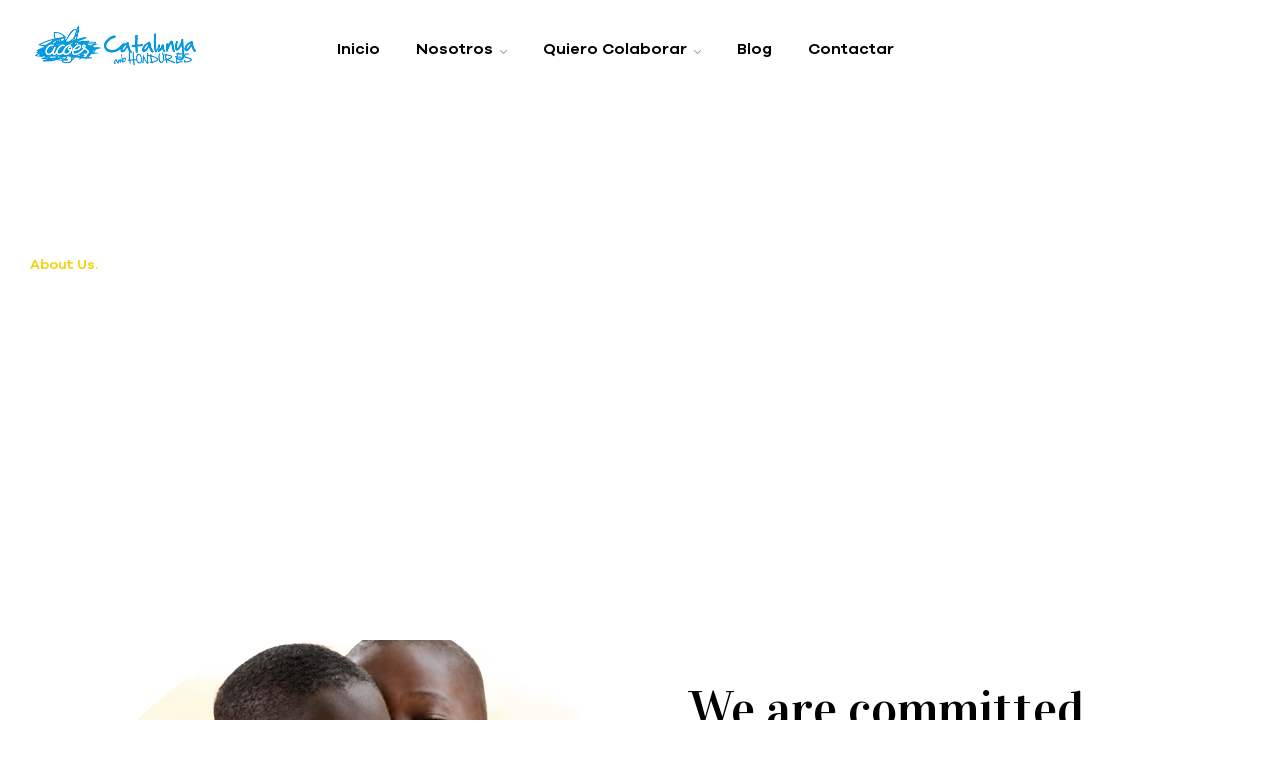

--- FILE ---
content_type: text/html; charset=UTF-8
request_url: http://acoescatalunya.org/about-whoweare/
body_size: 27569
content:
<!doctype html>
<html lang="es">
<head>
	<meta charset="UTF-8">
	<meta name="viewport" content="width=device-width, initial-scale=1.0, maximum-scale=1.0">
	<link rel="profile" href="//gmpg.org/xfn/11">
	<title>About whoweare &#8211; ACOES CATALUNYA</title>
<meta name='robots' content='max-image-preview:large' />
	<style>img:is([sizes="auto" i], [sizes^="auto," i]) { contain-intrinsic-size: 3000px 1500px }</style>
	<link rel="dns-prefetch" href="//fonts.googleapis.com">
<link rel="dns-prefetch" href="//s.w.org">
<link rel='dns-prefetch' href='//fonts.googleapis.com' />
<link rel="alternate" type="application/rss+xml" title="ACOES CATALUNYA &raquo; Feed" href="https://acoescatalunya.org/feed/" />
<link rel="alternate" type="application/rss+xml" title="ACOES CATALUNYA &raquo; Feed de los comentarios" href="https://acoescatalunya.org/comments/feed/" />
<script type="text/javascript">
/* <![CDATA[ */
window._wpemojiSettings = {"baseUrl":"https:\/\/s.w.org\/images\/core\/emoji\/16.0.1\/72x72\/","ext":".png","svgUrl":"https:\/\/s.w.org\/images\/core\/emoji\/16.0.1\/svg\/","svgExt":".svg","source":{"concatemoji":"http:\/\/acoescatalunya.org\/wp-includes\/js\/wp-emoji-release.min.js?ver=6.8.3"}};
/*! This file is auto-generated */
!function(s,n){var o,i,e;function c(e){try{var t={supportTests:e,timestamp:(new Date).valueOf()};sessionStorage.setItem(o,JSON.stringify(t))}catch(e){}}function p(e,t,n){e.clearRect(0,0,e.canvas.width,e.canvas.height),e.fillText(t,0,0);var t=new Uint32Array(e.getImageData(0,0,e.canvas.width,e.canvas.height).data),a=(e.clearRect(0,0,e.canvas.width,e.canvas.height),e.fillText(n,0,0),new Uint32Array(e.getImageData(0,0,e.canvas.width,e.canvas.height).data));return t.every(function(e,t){return e===a[t]})}function u(e,t){e.clearRect(0,0,e.canvas.width,e.canvas.height),e.fillText(t,0,0);for(var n=e.getImageData(16,16,1,1),a=0;a<n.data.length;a++)if(0!==n.data[a])return!1;return!0}function f(e,t,n,a){switch(t){case"flag":return n(e,"\ud83c\udff3\ufe0f\u200d\u26a7\ufe0f","\ud83c\udff3\ufe0f\u200b\u26a7\ufe0f")?!1:!n(e,"\ud83c\udde8\ud83c\uddf6","\ud83c\udde8\u200b\ud83c\uddf6")&&!n(e,"\ud83c\udff4\udb40\udc67\udb40\udc62\udb40\udc65\udb40\udc6e\udb40\udc67\udb40\udc7f","\ud83c\udff4\u200b\udb40\udc67\u200b\udb40\udc62\u200b\udb40\udc65\u200b\udb40\udc6e\u200b\udb40\udc67\u200b\udb40\udc7f");case"emoji":return!a(e,"\ud83e\udedf")}return!1}function g(e,t,n,a){var r="undefined"!=typeof WorkerGlobalScope&&self instanceof WorkerGlobalScope?new OffscreenCanvas(300,150):s.createElement("canvas"),o=r.getContext("2d",{willReadFrequently:!0}),i=(o.textBaseline="top",o.font="600 32px Arial",{});return e.forEach(function(e){i[e]=t(o,e,n,a)}),i}function t(e){var t=s.createElement("script");t.src=e,t.defer=!0,s.head.appendChild(t)}"undefined"!=typeof Promise&&(o="wpEmojiSettingsSupports",i=["flag","emoji"],n.supports={everything:!0,everythingExceptFlag:!0},e=new Promise(function(e){s.addEventListener("DOMContentLoaded",e,{once:!0})}),new Promise(function(t){var n=function(){try{var e=JSON.parse(sessionStorage.getItem(o));if("object"==typeof e&&"number"==typeof e.timestamp&&(new Date).valueOf()<e.timestamp+604800&&"object"==typeof e.supportTests)return e.supportTests}catch(e){}return null}();if(!n){if("undefined"!=typeof Worker&&"undefined"!=typeof OffscreenCanvas&&"undefined"!=typeof URL&&URL.createObjectURL&&"undefined"!=typeof Blob)try{var e="postMessage("+g.toString()+"("+[JSON.stringify(i),f.toString(),p.toString(),u.toString()].join(",")+"));",a=new Blob([e],{type:"text/javascript"}),r=new Worker(URL.createObjectURL(a),{name:"wpTestEmojiSupports"});return void(r.onmessage=function(e){c(n=e.data),r.terminate(),t(n)})}catch(e){}c(n=g(i,f,p,u))}t(n)}).then(function(e){for(var t in e)n.supports[t]=e[t],n.supports.everything=n.supports.everything&&n.supports[t],"flag"!==t&&(n.supports.everythingExceptFlag=n.supports.everythingExceptFlag&&n.supports[t]);n.supports.everythingExceptFlag=n.supports.everythingExceptFlag&&!n.supports.flag,n.DOMReady=!1,n.readyCallback=function(){n.DOMReady=!0}}).then(function(){return e}).then(function(){var e;n.supports.everything||(n.readyCallback(),(e=n.source||{}).concatemoji?t(e.concatemoji):e.wpemoji&&e.twemoji&&(t(e.twemoji),t(e.wpemoji)))}))}((window,document),window._wpemojiSettings);
/* ]]> */
</script>
<style id='wp-emoji-styles-inline-css' type='text/css'>

	img.wp-smiley, img.emoji {
		display: inline !important;
		border: none !important;
		box-shadow: none !important;
		height: 1em !important;
		width: 1em !important;
		margin: 0 0.07em !important;
		vertical-align: -0.1em !important;
		background: none !important;
		padding: 0 !important;
	}
</style>
<link rel='stylesheet' id='wp-block-library-css' href='http://acoescatalunya.org/wp-includes/css/dist/block-library/style.min.css?ver=6.8.3' type='text/css' media='all' />
<style id='wp-block-library-theme-inline-css' type='text/css'>
.wp-block-audio :where(figcaption){color:#555;font-size:13px;text-align:center}.is-dark-theme .wp-block-audio :where(figcaption){color:#ffffffa6}.wp-block-audio{margin:0 0 1em}.wp-block-code{border:1px solid #ccc;border-radius:4px;font-family:Menlo,Consolas,monaco,monospace;padding:.8em 1em}.wp-block-embed :where(figcaption){color:#555;font-size:13px;text-align:center}.is-dark-theme .wp-block-embed :where(figcaption){color:#ffffffa6}.wp-block-embed{margin:0 0 1em}.blocks-gallery-caption{color:#555;font-size:13px;text-align:center}.is-dark-theme .blocks-gallery-caption{color:#ffffffa6}:root :where(.wp-block-image figcaption){color:#555;font-size:13px;text-align:center}.is-dark-theme :root :where(.wp-block-image figcaption){color:#ffffffa6}.wp-block-image{margin:0 0 1em}.wp-block-pullquote{border-bottom:4px solid;border-top:4px solid;color:currentColor;margin-bottom:1.75em}.wp-block-pullquote cite,.wp-block-pullquote footer,.wp-block-pullquote__citation{color:currentColor;font-size:.8125em;font-style:normal;text-transform:uppercase}.wp-block-quote{border-left:.25em solid;margin:0 0 1.75em;padding-left:1em}.wp-block-quote cite,.wp-block-quote footer{color:currentColor;font-size:.8125em;font-style:normal;position:relative}.wp-block-quote:where(.has-text-align-right){border-left:none;border-right:.25em solid;padding-left:0;padding-right:1em}.wp-block-quote:where(.has-text-align-center){border:none;padding-left:0}.wp-block-quote.is-large,.wp-block-quote.is-style-large,.wp-block-quote:where(.is-style-plain){border:none}.wp-block-search .wp-block-search__label{font-weight:700}.wp-block-search__button{border:1px solid #ccc;padding:.375em .625em}:where(.wp-block-group.has-background){padding:1.25em 2.375em}.wp-block-separator.has-css-opacity{opacity:.4}.wp-block-separator{border:none;border-bottom:2px solid;margin-left:auto;margin-right:auto}.wp-block-separator.has-alpha-channel-opacity{opacity:1}.wp-block-separator:not(.is-style-wide):not(.is-style-dots){width:100px}.wp-block-separator.has-background:not(.is-style-dots){border-bottom:none;height:1px}.wp-block-separator.has-background:not(.is-style-wide):not(.is-style-dots){height:2px}.wp-block-table{margin:0 0 1em}.wp-block-table td,.wp-block-table th{word-break:normal}.wp-block-table :where(figcaption){color:#555;font-size:13px;text-align:center}.is-dark-theme .wp-block-table :where(figcaption){color:#ffffffa6}.wp-block-video :where(figcaption){color:#555;font-size:13px;text-align:center}.is-dark-theme .wp-block-video :where(figcaption){color:#ffffffa6}.wp-block-video{margin:0 0 1em}:root :where(.wp-block-template-part.has-background){margin-bottom:0;margin-top:0;padding:1.25em 2.375em}
</style>
<style id='classic-theme-styles-inline-css' type='text/css'>
/*! This file is auto-generated */
.wp-block-button__link{color:#fff;background-color:#32373c;border-radius:9999px;box-shadow:none;text-decoration:none;padding:calc(.667em + 2px) calc(1.333em + 2px);font-size:1.125em}.wp-block-file__button{background:#32373c;color:#fff;text-decoration:none}
</style>
<link rel='stylesheet' id='humani-gutenberg-blocks-css' href='http://acoescatalunya.org/wp-content/themes/humani/assets/css/base/gutenberg-blocks.css?ver=1.1.0' type='text/css' media='all' />
<style id='global-styles-inline-css' type='text/css'>
:root{--wp--preset--aspect-ratio--square: 1;--wp--preset--aspect-ratio--4-3: 4/3;--wp--preset--aspect-ratio--3-4: 3/4;--wp--preset--aspect-ratio--3-2: 3/2;--wp--preset--aspect-ratio--2-3: 2/3;--wp--preset--aspect-ratio--16-9: 16/9;--wp--preset--aspect-ratio--9-16: 9/16;--wp--preset--color--black: #000000;--wp--preset--color--cyan-bluish-gray: #abb8c3;--wp--preset--color--white: #ffffff;--wp--preset--color--pale-pink: #f78da7;--wp--preset--color--vivid-red: #cf2e2e;--wp--preset--color--luminous-vivid-orange: #ff6900;--wp--preset--color--luminous-vivid-amber: #fcb900;--wp--preset--color--light-green-cyan: #7bdcb5;--wp--preset--color--vivid-green-cyan: #00d084;--wp--preset--color--pale-cyan-blue: #8ed1fc;--wp--preset--color--vivid-cyan-blue: #0693e3;--wp--preset--color--vivid-purple: #9b51e0;--wp--preset--gradient--vivid-cyan-blue-to-vivid-purple: linear-gradient(135deg,rgba(6,147,227,1) 0%,rgb(155,81,224) 100%);--wp--preset--gradient--light-green-cyan-to-vivid-green-cyan: linear-gradient(135deg,rgb(122,220,180) 0%,rgb(0,208,130) 100%);--wp--preset--gradient--luminous-vivid-amber-to-luminous-vivid-orange: linear-gradient(135deg,rgba(252,185,0,1) 0%,rgba(255,105,0,1) 100%);--wp--preset--gradient--luminous-vivid-orange-to-vivid-red: linear-gradient(135deg,rgba(255,105,0,1) 0%,rgb(207,46,46) 100%);--wp--preset--gradient--very-light-gray-to-cyan-bluish-gray: linear-gradient(135deg,rgb(238,238,238) 0%,rgb(169,184,195) 100%);--wp--preset--gradient--cool-to-warm-spectrum: linear-gradient(135deg,rgb(74,234,220) 0%,rgb(151,120,209) 20%,rgb(207,42,186) 40%,rgb(238,44,130) 60%,rgb(251,105,98) 80%,rgb(254,248,76) 100%);--wp--preset--gradient--blush-light-purple: linear-gradient(135deg,rgb(255,206,236) 0%,rgb(152,150,240) 100%);--wp--preset--gradient--blush-bordeaux: linear-gradient(135deg,rgb(254,205,165) 0%,rgb(254,45,45) 50%,rgb(107,0,62) 100%);--wp--preset--gradient--luminous-dusk: linear-gradient(135deg,rgb(255,203,112) 0%,rgb(199,81,192) 50%,rgb(65,88,208) 100%);--wp--preset--gradient--pale-ocean: linear-gradient(135deg,rgb(255,245,203) 0%,rgb(182,227,212) 50%,rgb(51,167,181) 100%);--wp--preset--gradient--electric-grass: linear-gradient(135deg,rgb(202,248,128) 0%,rgb(113,206,126) 100%);--wp--preset--gradient--midnight: linear-gradient(135deg,rgb(2,3,129) 0%,rgb(40,116,252) 100%);--wp--preset--font-size--small: 14px;--wp--preset--font-size--medium: 23px;--wp--preset--font-size--large: 26px;--wp--preset--font-size--x-large: 42px;--wp--preset--font-size--normal: 16px;--wp--preset--font-size--huge: 37px;--wp--preset--spacing--20: 0.44rem;--wp--preset--spacing--30: 0.67rem;--wp--preset--spacing--40: 1rem;--wp--preset--spacing--50: 1.5rem;--wp--preset--spacing--60: 2.25rem;--wp--preset--spacing--70: 3.38rem;--wp--preset--spacing--80: 5.06rem;--wp--preset--shadow--natural: 6px 6px 9px rgba(0, 0, 0, 0.2);--wp--preset--shadow--deep: 12px 12px 50px rgba(0, 0, 0, 0.4);--wp--preset--shadow--sharp: 6px 6px 0px rgba(0, 0, 0, 0.2);--wp--preset--shadow--outlined: 6px 6px 0px -3px rgba(255, 255, 255, 1), 6px 6px rgba(0, 0, 0, 1);--wp--preset--shadow--crisp: 6px 6px 0px rgba(0, 0, 0, 1);}:where(.is-layout-flex){gap: 0.5em;}:where(.is-layout-grid){gap: 0.5em;}body .is-layout-flex{display: flex;}.is-layout-flex{flex-wrap: wrap;align-items: center;}.is-layout-flex > :is(*, div){margin: 0;}body .is-layout-grid{display: grid;}.is-layout-grid > :is(*, div){margin: 0;}:where(.wp-block-columns.is-layout-flex){gap: 2em;}:where(.wp-block-columns.is-layout-grid){gap: 2em;}:where(.wp-block-post-template.is-layout-flex){gap: 1.25em;}:where(.wp-block-post-template.is-layout-grid){gap: 1.25em;}.has-black-color{color: var(--wp--preset--color--black) !important;}.has-cyan-bluish-gray-color{color: var(--wp--preset--color--cyan-bluish-gray) !important;}.has-white-color{color: var(--wp--preset--color--white) !important;}.has-pale-pink-color{color: var(--wp--preset--color--pale-pink) !important;}.has-vivid-red-color{color: var(--wp--preset--color--vivid-red) !important;}.has-luminous-vivid-orange-color{color: var(--wp--preset--color--luminous-vivid-orange) !important;}.has-luminous-vivid-amber-color{color: var(--wp--preset--color--luminous-vivid-amber) !important;}.has-light-green-cyan-color{color: var(--wp--preset--color--light-green-cyan) !important;}.has-vivid-green-cyan-color{color: var(--wp--preset--color--vivid-green-cyan) !important;}.has-pale-cyan-blue-color{color: var(--wp--preset--color--pale-cyan-blue) !important;}.has-vivid-cyan-blue-color{color: var(--wp--preset--color--vivid-cyan-blue) !important;}.has-vivid-purple-color{color: var(--wp--preset--color--vivid-purple) !important;}.has-black-background-color{background-color: var(--wp--preset--color--black) !important;}.has-cyan-bluish-gray-background-color{background-color: var(--wp--preset--color--cyan-bluish-gray) !important;}.has-white-background-color{background-color: var(--wp--preset--color--white) !important;}.has-pale-pink-background-color{background-color: var(--wp--preset--color--pale-pink) !important;}.has-vivid-red-background-color{background-color: var(--wp--preset--color--vivid-red) !important;}.has-luminous-vivid-orange-background-color{background-color: var(--wp--preset--color--luminous-vivid-orange) !important;}.has-luminous-vivid-amber-background-color{background-color: var(--wp--preset--color--luminous-vivid-amber) !important;}.has-light-green-cyan-background-color{background-color: var(--wp--preset--color--light-green-cyan) !important;}.has-vivid-green-cyan-background-color{background-color: var(--wp--preset--color--vivid-green-cyan) !important;}.has-pale-cyan-blue-background-color{background-color: var(--wp--preset--color--pale-cyan-blue) !important;}.has-vivid-cyan-blue-background-color{background-color: var(--wp--preset--color--vivid-cyan-blue) !important;}.has-vivid-purple-background-color{background-color: var(--wp--preset--color--vivid-purple) !important;}.has-black-border-color{border-color: var(--wp--preset--color--black) !important;}.has-cyan-bluish-gray-border-color{border-color: var(--wp--preset--color--cyan-bluish-gray) !important;}.has-white-border-color{border-color: var(--wp--preset--color--white) !important;}.has-pale-pink-border-color{border-color: var(--wp--preset--color--pale-pink) !important;}.has-vivid-red-border-color{border-color: var(--wp--preset--color--vivid-red) !important;}.has-luminous-vivid-orange-border-color{border-color: var(--wp--preset--color--luminous-vivid-orange) !important;}.has-luminous-vivid-amber-border-color{border-color: var(--wp--preset--color--luminous-vivid-amber) !important;}.has-light-green-cyan-border-color{border-color: var(--wp--preset--color--light-green-cyan) !important;}.has-vivid-green-cyan-border-color{border-color: var(--wp--preset--color--vivid-green-cyan) !important;}.has-pale-cyan-blue-border-color{border-color: var(--wp--preset--color--pale-cyan-blue) !important;}.has-vivid-cyan-blue-border-color{border-color: var(--wp--preset--color--vivid-cyan-blue) !important;}.has-vivid-purple-border-color{border-color: var(--wp--preset--color--vivid-purple) !important;}.has-vivid-cyan-blue-to-vivid-purple-gradient-background{background: var(--wp--preset--gradient--vivid-cyan-blue-to-vivid-purple) !important;}.has-light-green-cyan-to-vivid-green-cyan-gradient-background{background: var(--wp--preset--gradient--light-green-cyan-to-vivid-green-cyan) !important;}.has-luminous-vivid-amber-to-luminous-vivid-orange-gradient-background{background: var(--wp--preset--gradient--luminous-vivid-amber-to-luminous-vivid-orange) !important;}.has-luminous-vivid-orange-to-vivid-red-gradient-background{background: var(--wp--preset--gradient--luminous-vivid-orange-to-vivid-red) !important;}.has-very-light-gray-to-cyan-bluish-gray-gradient-background{background: var(--wp--preset--gradient--very-light-gray-to-cyan-bluish-gray) !important;}.has-cool-to-warm-spectrum-gradient-background{background: var(--wp--preset--gradient--cool-to-warm-spectrum) !important;}.has-blush-light-purple-gradient-background{background: var(--wp--preset--gradient--blush-light-purple) !important;}.has-blush-bordeaux-gradient-background{background: var(--wp--preset--gradient--blush-bordeaux) !important;}.has-luminous-dusk-gradient-background{background: var(--wp--preset--gradient--luminous-dusk) !important;}.has-pale-ocean-gradient-background{background: var(--wp--preset--gradient--pale-ocean) !important;}.has-electric-grass-gradient-background{background: var(--wp--preset--gradient--electric-grass) !important;}.has-midnight-gradient-background{background: var(--wp--preset--gradient--midnight) !important;}.has-small-font-size{font-size: var(--wp--preset--font-size--small) !important;}.has-medium-font-size{font-size: var(--wp--preset--font-size--medium) !important;}.has-large-font-size{font-size: var(--wp--preset--font-size--large) !important;}.has-x-large-font-size{font-size: var(--wp--preset--font-size--x-large) !important;}
:where(.wp-block-post-template.is-layout-flex){gap: 1.25em;}:where(.wp-block-post-template.is-layout-grid){gap: 1.25em;}
:where(.wp-block-columns.is-layout-flex){gap: 2em;}:where(.wp-block-columns.is-layout-grid){gap: 2em;}
:root :where(.wp-block-pullquote){font-size: 1.5em;line-height: 1.6;}
</style>
<link rel='stylesheet' id='contact-form-7-css' href='http://acoescatalunya.org/wp-content/plugins/contact-form-7/includes/css/styles.css?ver=6.1.3' type='text/css' media='all' />
<link rel='stylesheet' id='hfe-style-css' href='http://acoescatalunya.org/wp-content/plugins/header-footer-elementor/assets/css/header-footer-elementor.css?ver=1.6.12' type='text/css' media='all' />
<link rel='stylesheet' id='elementor-icons-css' href='http://acoescatalunya.org/wp-content/plugins/elementor/assets/lib/eicons/css/elementor-icons.min.css?ver=5.16.0' type='text/css' media='all' />
<link rel='stylesheet' id='elementor-frontend-css' href='http://acoescatalunya.org/wp-content/plugins/elementor/assets/css/frontend-lite.min.css?ver=3.7.1' type='text/css' media='all' />
<link rel='stylesheet' id='elementor-post-28-css' href='http://acoescatalunya.org/wp-content/uploads/elementor/css/post-28.css?ver=1660489290' type='text/css' media='all' />
<link rel='stylesheet' id='elementor-global-css' href='http://acoescatalunya.org/wp-content/uploads/elementor/css/global.css?ver=1660489290' type='text/css' media='all' />
<link rel='stylesheet' id='elementor-post-10615-css' href='http://acoescatalunya.org/wp-content/uploads/elementor/css/post-10615.css?ver=1660544859' type='text/css' media='all' />
<link rel='stylesheet' id='hfe-widgets-style-css' href='http://acoescatalunya.org/wp-content/plugins/header-footer-elementor/inc/widgets-css/frontend.css?ver=1.6.12' type='text/css' media='all' />
<link rel='stylesheet' id='elementor-post-3179-css' href='http://acoescatalunya.org/wp-content/uploads/elementor/css/post-3179.css?ver=1660489290' type='text/css' media='all' />
<link rel='stylesheet' id='elementor-post-3831-css' href='http://acoescatalunya.org/wp-content/uploads/elementor/css/post-3831.css?ver=1660489290' type='text/css' media='all' />
<link rel='stylesheet' id='humani-style-css' href='http://acoescatalunya.org/wp-content/themes/humani/style.css?ver=1.1.0' type='text/css' media='all' />
<style id='humani-style-inline-css' type='text/css'>
body{--primary:#00ACEB;--primary_hover:#0095EB;--secondary:#00ACEB;--secondary_hover:#0095EB;--text:#666666;--accent:#000000;--lighter:#999999;--border:#ebebeb;}
</style>
<link rel='stylesheet' id='humani-fonts-css' href='//fonts.googleapis.com/css?family=Josefin+Sans:400,400i,600,700&#038;subset=latin%2Clatin-ext&#038;display=swap' type='text/css' media='all' />
<link rel='stylesheet' id='elementor-post-8044-css' href='http://acoescatalunya.org/wp-content/uploads/elementor/css/post-8044.css?ver=1660489613' type='text/css' media='all' />
<link rel='stylesheet' id='humani-elementor-css' href='http://acoescatalunya.org/wp-content/themes/humani/assets/css/base/elementor.css?ver=1.1.0' type='text/css' media='all' />
<link rel='stylesheet' id='humani-child-style-css' href='http://acoescatalunya.org/wp-content/themes/humani-child/style.css?ver=1.1.0' type='text/css' media='all' />
<link rel='stylesheet' id='google-fonts-1-css' href='https://fonts.googleapis.com/css?family=Vidaloka%3A100%2C100italic%2C200%2C200italic%2C300%2C300italic%2C400%2C400italic%2C500%2C500italic%2C600%2C600italic%2C700%2C700italic%2C800%2C800italic%2C900%2C900italic&#038;display=auto&#038;ver=6.8.3' type='text/css' media='all' />
<link rel='stylesheet' id='elementor-icons-shared-0-css' href='http://acoescatalunya.org/wp-content/plugins/elementor/assets/lib/font-awesome/css/fontawesome.min.css?ver=5.15.3' type='text/css' media='all' />
<link rel='stylesheet' id='elementor-icons-fa-solid-css' href='http://acoescatalunya.org/wp-content/plugins/elementor/assets/lib/font-awesome/css/solid.min.css?ver=5.15.3' type='text/css' media='all' />
<link rel='stylesheet' id='elementor-icons-fa-brands-css' href='http://acoescatalunya.org/wp-content/plugins/elementor/assets/lib/font-awesome/css/brands.min.css?ver=5.15.3' type='text/css' media='all' />
<script type="text/javascript" src="http://acoescatalunya.org/wp-includes/js/jquery/jquery.min.js?ver=3.7.1" id="jquery-core-js"></script>
<script type="text/javascript" src="http://acoescatalunya.org/wp-includes/js/jquery/jquery-migrate.min.js?ver=3.4.1" id="jquery-migrate-js"></script>
<link rel="https://api.w.org/" href="https://acoescatalunya.org/wp-json/" /><link rel="alternate" title="JSON" type="application/json" href="https://acoescatalunya.org/wp-json/wp/v2/pages/10615" /><link rel="EditURI" type="application/rsd+xml" title="RSD" href="https://acoescatalunya.org/xmlrpc.php?rsd" />
<meta name="generator" content="WordPress 6.8.3" />
<link rel="canonical" href="https://acoescatalunya.org/about-whoweare/" />
<link rel='shortlink' href='https://acoescatalunya.org/?p=10615' />
<link rel="alternate" title="oEmbed (JSON)" type="application/json+oembed" href="https://acoescatalunya.org/wp-json/oembed/1.0/embed?url=https%3A%2F%2Facoescatalunya.org%2Fabout-whoweare%2F" />
<link rel="alternate" title="oEmbed (XML)" type="text/xml+oembed" href="https://acoescatalunya.org/wp-json/oembed/1.0/embed?url=https%3A%2F%2Facoescatalunya.org%2Fabout-whoweare%2F&#038;format=xml" />
<style type="text/css">.recentcomments a{display:inline !important;padding:0 !important;margin:0 !important;}</style><meta name="bmi-version" content="2.0.0" />      <script defer type="text/javascript" id="bmip-js-inline-remove-js">
        function objectToQueryString(obj){
          return Object.keys(obj).map(key => key + '=' + obj[key]).join('&');
        }

        function globalBMIKeepAlive() {
          let xhr = new XMLHttpRequest();
          let data = { action: "bmip_keepalive", token: "bmip", f: "refresh" };
          let url = 'https://acoescatalunya.org/wp-admin/admin-ajax.php' + '?' + objectToQueryString(data);
          xhr.open('POST', url, true);
          xhr.setRequestHeader("X-Requested-With", "XMLHttpRequest");
          xhr.onreadystatechange = function () {
            if (xhr.readyState === 4) {
              let response;
              if (response = JSON.parse(xhr.responseText)) {
                if (typeof response.status != 'undefined' && response.status === 'success') {
                  //setTimeout(globalBMIKeepAlive, 3000);
                } else {
                  //setTimeout(globalBMIKeepAlive, 20000);
                }
              }
            }
          };

          xhr.send(JSON.stringify(data));
        }

        document.querySelector('#bmip-js-inline-remove-js').remove();
      </script>
      <meta name="generator" content="Powered by Slider Revolution 6.5.25 - responsive, Mobile-Friendly Slider Plugin for WordPress with comfortable drag and drop interface." />
<script>function setREVStartSize(e){
			//window.requestAnimationFrame(function() {
				window.RSIW = window.RSIW===undefined ? window.innerWidth : window.RSIW;
				window.RSIH = window.RSIH===undefined ? window.innerHeight : window.RSIH;
				try {
					var pw = document.getElementById(e.c).parentNode.offsetWidth,
						newh;
					pw = pw===0 || isNaN(pw) || (e.l=="fullwidth" || e.layout=="fullwidth") ? window.RSIW : pw;
					e.tabw = e.tabw===undefined ? 0 : parseInt(e.tabw);
					e.thumbw = e.thumbw===undefined ? 0 : parseInt(e.thumbw);
					e.tabh = e.tabh===undefined ? 0 : parseInt(e.tabh);
					e.thumbh = e.thumbh===undefined ? 0 : parseInt(e.thumbh);
					e.tabhide = e.tabhide===undefined ? 0 : parseInt(e.tabhide);
					e.thumbhide = e.thumbhide===undefined ? 0 : parseInt(e.thumbhide);
					e.mh = e.mh===undefined || e.mh=="" || e.mh==="auto" ? 0 : parseInt(e.mh,0);
					if(e.layout==="fullscreen" || e.l==="fullscreen")
						newh = Math.max(e.mh,window.RSIH);
					else{
						e.gw = Array.isArray(e.gw) ? e.gw : [e.gw];
						for (var i in e.rl) if (e.gw[i]===undefined || e.gw[i]===0) e.gw[i] = e.gw[i-1];
						e.gh = e.el===undefined || e.el==="" || (Array.isArray(e.el) && e.el.length==0)? e.gh : e.el;
						e.gh = Array.isArray(e.gh) ? e.gh : [e.gh];
						for (var i in e.rl) if (e.gh[i]===undefined || e.gh[i]===0) e.gh[i] = e.gh[i-1];
											
						var nl = new Array(e.rl.length),
							ix = 0,
							sl;
						e.tabw = e.tabhide>=pw ? 0 : e.tabw;
						e.thumbw = e.thumbhide>=pw ? 0 : e.thumbw;
						e.tabh = e.tabhide>=pw ? 0 : e.tabh;
						e.thumbh = e.thumbhide>=pw ? 0 : e.thumbh;
						for (var i in e.rl) nl[i] = e.rl[i]<window.RSIW ? 0 : e.rl[i];
						sl = nl[0];
						for (var i in nl) if (sl>nl[i] && nl[i]>0) { sl = nl[i]; ix=i;}
						var m = pw>(e.gw[ix]+e.tabw+e.thumbw) ? 1 : (pw-(e.tabw+e.thumbw)) / (e.gw[ix]);
						newh =  (e.gh[ix] * m) + (e.tabh + e.thumbh);
					}
					var el = document.getElementById(e.c);
					if (el!==null && el) el.style.height = newh+"px";
					el = document.getElementById(e.c+"_wrapper");
					if (el!==null && el) {
						el.style.height = newh+"px";
						el.style.display = "block";
					}
				} catch(e){
					console.log("Failure at Presize of Slider:" + e)
				}
			//});
		  };</script>
</head>
<body class="wp-singular page-template page-template-template-homepage page-template-template-homepage-php page page-id-10615 wp-custom-logo wp-embed-responsive wp-theme-humani wp-child-theme-humani-child  humani-sidebar-left ehf-header ehf-footer ehf-template-humani ehf-stylesheet-humani-child chrome humani-theme no-wc-breadcrumb elementor-default elementor-kit-28 elementor-page elementor-page-10615">

<div id="page" class="hfeed site">
			<header id="masthead" itemscope="itemscope" itemtype="https://schema.org/WPHeader">
			<p class="main-title bhf-hidden" itemprop="headline"><a href="https://acoescatalunya.org" title="ACOES CATALUNYA" rel="home">ACOES CATALUNYA</a></p>
					<div data-elementor-type="wp-post" data-elementor-id="3179" class="elementor elementor-3179">
									<div class="elementor-section elementor-top-section elementor-element elementor-element-69bee81 elementor-section-height-min-height elementor-section-stretched elementor-section-boxed elementor-section-height-default elementor-section-items-middle" data-id="69bee81" data-element_type="section" data-settings="{&quot;stretch_section&quot;:&quot;section-stretched&quot;,&quot;background_background&quot;:&quot;classic&quot;,&quot;sticky&quot;:&quot;top&quot;,&quot;sticky_offset&quot;:3,&quot;sticky_effects_offset&quot;:3,&quot;animation&quot;:&quot;none&quot;,&quot;sticky_on&quot;:[&quot;desktop&quot;,&quot;tablet&quot;,&quot;mobile&quot;]}">
						<div class="elementor-container elementor-column-gap-no">
					<div class="elementor-column elementor-col-25 elementor-top-column elementor-element elementor-element-67a0280 elementor-hidden-tablet" data-id="67a0280" data-element_type="column">
			<div class="elementor-widget-wrap elementor-element-populated">
								<div class="elementor-element elementor-element-e33c4c6 elementor-widget__width-auto elementor-widget-tablet__width-auto elementor-hidden-desktop elementor-hidden-tablet elementor-widget elementor-widget-humani-menu-canvas" data-id="e33c4c6" data-element_type="widget" data-widget_type="humani-menu-canvas.default">
				<div class="elementor-widget-container">
			        <div class="elementor-canvas-menu-wrapper">
                        <a href="#" class="menu-mobile-nav-button">
				<span
                        class="toggle-text screen-reader-text">Menu</span>
                <i class="humani-icon-bars"></i>
            </a>
                    </div>
        		</div>
				</div>
				<div class="elementor-element elementor-element-c0d5f0c elementor-widget__width-auto elementor-widget elementor-widget-site-logo" data-id="c0d5f0c" data-element_type="widget" data-settings="{&quot;align&quot;:&quot;left&quot;,&quot;width&quot;:{&quot;unit&quot;:&quot;px&quot;,&quot;size&quot;:176,&quot;sizes&quot;:[]},&quot;width_mobile&quot;:{&quot;unit&quot;:&quot;px&quot;,&quot;size&quot;:150,&quot;sizes&quot;:[]},&quot;width_tablet&quot;:{&quot;unit&quot;:&quot;%&quot;,&quot;size&quot;:&quot;&quot;,&quot;sizes&quot;:[]},&quot;space&quot;:{&quot;unit&quot;:&quot;%&quot;,&quot;size&quot;:&quot;&quot;,&quot;sizes&quot;:[]},&quot;space_tablet&quot;:{&quot;unit&quot;:&quot;%&quot;,&quot;size&quot;:&quot;&quot;,&quot;sizes&quot;:[]},&quot;space_mobile&quot;:{&quot;unit&quot;:&quot;%&quot;,&quot;size&quot;:&quot;&quot;,&quot;sizes&quot;:[]},&quot;image_border_radius&quot;:{&quot;unit&quot;:&quot;px&quot;,&quot;top&quot;:&quot;&quot;,&quot;right&quot;:&quot;&quot;,&quot;bottom&quot;:&quot;&quot;,&quot;left&quot;:&quot;&quot;,&quot;isLinked&quot;:true},&quot;image_border_radius_tablet&quot;:{&quot;unit&quot;:&quot;px&quot;,&quot;top&quot;:&quot;&quot;,&quot;right&quot;:&quot;&quot;,&quot;bottom&quot;:&quot;&quot;,&quot;left&quot;:&quot;&quot;,&quot;isLinked&quot;:true},&quot;image_border_radius_mobile&quot;:{&quot;unit&quot;:&quot;px&quot;,&quot;top&quot;:&quot;&quot;,&quot;right&quot;:&quot;&quot;,&quot;bottom&quot;:&quot;&quot;,&quot;left&quot;:&quot;&quot;,&quot;isLinked&quot;:true},&quot;caption_padding&quot;:{&quot;unit&quot;:&quot;px&quot;,&quot;top&quot;:&quot;&quot;,&quot;right&quot;:&quot;&quot;,&quot;bottom&quot;:&quot;&quot;,&quot;left&quot;:&quot;&quot;,&quot;isLinked&quot;:true},&quot;caption_padding_tablet&quot;:{&quot;unit&quot;:&quot;px&quot;,&quot;top&quot;:&quot;&quot;,&quot;right&quot;:&quot;&quot;,&quot;bottom&quot;:&quot;&quot;,&quot;left&quot;:&quot;&quot;,&quot;isLinked&quot;:true},&quot;caption_padding_mobile&quot;:{&quot;unit&quot;:&quot;px&quot;,&quot;top&quot;:&quot;&quot;,&quot;right&quot;:&quot;&quot;,&quot;bottom&quot;:&quot;&quot;,&quot;left&quot;:&quot;&quot;,&quot;isLinked&quot;:true},&quot;caption_space&quot;:{&quot;unit&quot;:&quot;px&quot;,&quot;size&quot;:0,&quot;sizes&quot;:[]},&quot;caption_space_tablet&quot;:{&quot;unit&quot;:&quot;px&quot;,&quot;size&quot;:&quot;&quot;,&quot;sizes&quot;:[]},&quot;caption_space_mobile&quot;:{&quot;unit&quot;:&quot;px&quot;,&quot;size&quot;:&quot;&quot;,&quot;sizes&quot;:[]}}" data-widget_type="site-logo.default">
				<div class="elementor-widget-container">
					<div class="hfe-site-logo">
													<a data-elementor-open-lightbox=""  class='elementor-clickable' href="http://acoescatalunya.org">
							<div class="hfe-site-logo-set">           
				<div class="hfe-site-logo-container">
					<img class="hfe-site-logo-img elementor-animation-"  src="https://acoescatalunya.org/wp-content/uploads/2022/08/logo-horizontal-acoescatalunya.png" alt=""/>
				</div>
			</div>
							</a>
						</div>  
					</div>
				</div>
					</div>
		</div>
				<div class="elementor-column elementor-col-50 elementor-top-column elementor-element elementor-element-15b0863 elementor-hidden-tablet elementor-hidden-phone" data-id="15b0863" data-element_type="column">
			<div class="elementor-widget-wrap elementor-element-populated">
								<div class="elementor-element elementor-element-353f061 elementor-widget elementor-widget-humani-nav-menu" data-id="353f061" data-element_type="widget" data-widget_type="humani-nav-menu.default">
				<div class="elementor-widget-container">
			        <div class="elementor-nav-menu-wrapper">
            <nav class="main-navigation" role="navigation" aria-label="Primary Navigation">
                <div class="primary-navigation"><ul id="menu-1-353f061" class="menu"><li id="menu-item-16290" class="menu-item menu-item-type-custom menu-item-object-custom menu-item-16290"><a href="http://www.acoescatalunya.org"><span class="menu-title">Inicio</span></a></li>
<li id="menu-item-16291" class="menu-item menu-item-type-custom menu-item-object-custom menu-item-has-children menu-item-16291"><a href="#"><span class="menu-title">Nosotros</span></a>
<ul class="sub-menu">
	<li id="menu-item-16292" class="menu-item menu-item-type-custom menu-item-object-custom menu-item-16292"><a href="https://acoescatalunya.org/nosotros/"><span class="menu-title">Acoes Catalunya</span></a></li>
	<li id="menu-item-16293" class="menu-item menu-item-type-custom menu-item-object-custom menu-item-16293"><a href="#"><span class="menu-title">Nuestras causas</span></a></li>
	<li id="menu-item-16294" class="menu-item menu-item-type-custom menu-item-object-custom menu-item-16294"><a href="http://acoescatalunya.org/memorias/"><span class="menu-title">Memorias</span></a></li>
	<li id="menu-item-16295" class="menu-item menu-item-type-custom menu-item-object-custom menu-item-16295"><a href="http://acoescatalunya.org/informe-de-socios/"><span class="menu-title">Informes a los socios</span></a></li>
	<li id="menu-item-16296" class="menu-item menu-item-type-custom menu-item-object-custom menu-item-16296"><a href="#"><span class="menu-title">Organización Interna</span></a></li>
</ul>
</li>
<li id="menu-item-3001" class="menu-item menu-item-type-custom menu-item-object-custom menu-item-has-children menu-item-3001"><a href="#"><span class="menu-title">Quiero Colaborar</span></a>
<ul class="sub-menu">
	<li id="menu-item-13969" class="menu-item menu-item-type-custom menu-item-object-custom menu-item-13969"><a href="http://acoescatalunya.org/voluntariado/"><span class="menu-title">Voluntariado en Catalunya</span></a></li>
	<li id="menu-item-16324" class="menu-item menu-item-type-custom menu-item-object-custom menu-item-16324"><a href="http://acoescatalunya.org/voluntariado/"><span class="menu-title">Voluntariado en Honduras</span></a></li>
	<li id="menu-item-13968" class="menu-item menu-item-type-post_type menu-item-object-page menu-item-13968"><a href="https://acoescatalunya.org/inspring-stories/"><span class="menu-title">Donantes &#038; Socios</span></a></li>
	<li id="menu-item-13967" class="menu-item menu-item-type-post_type menu-item-object-page menu-item-13967"><a href="https://acoescatalunya.org/frequently-asked-questions/"><span class="menu-title">Apadrinar</span></a></li>
	<li id="menu-item-10066" class="menu-item menu-item-type-custom menu-item-object-custom menu-item-10066"><a href="https://demo2wpopal.b-cdn.net/humani/404"><span class="menu-title">Entidades</span></a></li>
</ul>
</li>
<li id="menu-item-16584" class="menu-item menu-item-type-post_type menu-item-object-page menu-item-16584"><a href="https://acoescatalunya.org/inspring-stories/"><span class="menu-title">Blog</span></a></li>
<li id="menu-item-12592" class="menu-item menu-item-type-post_type menu-item-object-page menu-item-12592"><a href="https://acoescatalunya.org/contactar/"><span class="menu-title">Contactar</span></a></li>
</ul></div>            </nav>
        </div>
        		</div>
				</div>
					</div>
		</div>
				<div class="elementor-column elementor-col-25 elementor-top-column elementor-element elementor-element-8eac27f" data-id="8eac27f" data-element_type="column">
			<div class="elementor-widget-wrap elementor-element-populated">
								<div class="elementor-element elementor-element-f681417 elementor-widget__width-auto elementor-hidden-tablet elementor-hidden-phone elementor-widget elementor-widget-humani-header-group" data-id="f681417" data-element_type="widget" data-widget_type="humani-header-group.default">
				<div class="elementor-widget-container">
			        <div class="elementor-header-group-wrapper">
            <div class="header-group-action">
                            </div>
        </div>
        		</div>
				</div>
				<div class="elementor-element elementor-element-6773d7e elementor-widget__width-auto elementor-widget-tablet__width-auto elementor-hidden-desktop elementor-hidden-phone elementor-widget elementor-widget-humani-menu-canvas" data-id="6773d7e" data-element_type="widget" data-widget_type="humani-menu-canvas.default">
				<div class="elementor-widget-container">
			        <div class="elementor-canvas-menu-wrapper">
                        <a href="#" class="menu-mobile-nav-button">
				<span
                        class="toggle-text screen-reader-text">Menu</span>
                <i class="humani-icon-bars"></i>
            </a>
                    </div>
        		</div>
				</div>
				<div class="elementor-element elementor-element-995f13c elementor-widget__width-auto elementor-hidden-desktop elementor-hidden-phone elementor-widget elementor-widget-site-logo" data-id="995f13c" data-element_type="widget" data-settings="{&quot;align&quot;:&quot;left&quot;,&quot;width&quot;:{&quot;unit&quot;:&quot;px&quot;,&quot;size&quot;:176,&quot;sizes&quot;:[]},&quot;width_mobile&quot;:{&quot;unit&quot;:&quot;px&quot;,&quot;size&quot;:150,&quot;sizes&quot;:[]},&quot;width_tablet&quot;:{&quot;unit&quot;:&quot;%&quot;,&quot;size&quot;:&quot;&quot;,&quot;sizes&quot;:[]},&quot;space&quot;:{&quot;unit&quot;:&quot;%&quot;,&quot;size&quot;:&quot;&quot;,&quot;sizes&quot;:[]},&quot;space_tablet&quot;:{&quot;unit&quot;:&quot;%&quot;,&quot;size&quot;:&quot;&quot;,&quot;sizes&quot;:[]},&quot;space_mobile&quot;:{&quot;unit&quot;:&quot;%&quot;,&quot;size&quot;:&quot;&quot;,&quot;sizes&quot;:[]},&quot;image_border_radius&quot;:{&quot;unit&quot;:&quot;px&quot;,&quot;top&quot;:&quot;&quot;,&quot;right&quot;:&quot;&quot;,&quot;bottom&quot;:&quot;&quot;,&quot;left&quot;:&quot;&quot;,&quot;isLinked&quot;:true},&quot;image_border_radius_tablet&quot;:{&quot;unit&quot;:&quot;px&quot;,&quot;top&quot;:&quot;&quot;,&quot;right&quot;:&quot;&quot;,&quot;bottom&quot;:&quot;&quot;,&quot;left&quot;:&quot;&quot;,&quot;isLinked&quot;:true},&quot;image_border_radius_mobile&quot;:{&quot;unit&quot;:&quot;px&quot;,&quot;top&quot;:&quot;&quot;,&quot;right&quot;:&quot;&quot;,&quot;bottom&quot;:&quot;&quot;,&quot;left&quot;:&quot;&quot;,&quot;isLinked&quot;:true},&quot;caption_padding&quot;:{&quot;unit&quot;:&quot;px&quot;,&quot;top&quot;:&quot;&quot;,&quot;right&quot;:&quot;&quot;,&quot;bottom&quot;:&quot;&quot;,&quot;left&quot;:&quot;&quot;,&quot;isLinked&quot;:true},&quot;caption_padding_tablet&quot;:{&quot;unit&quot;:&quot;px&quot;,&quot;top&quot;:&quot;&quot;,&quot;right&quot;:&quot;&quot;,&quot;bottom&quot;:&quot;&quot;,&quot;left&quot;:&quot;&quot;,&quot;isLinked&quot;:true},&quot;caption_padding_mobile&quot;:{&quot;unit&quot;:&quot;px&quot;,&quot;top&quot;:&quot;&quot;,&quot;right&quot;:&quot;&quot;,&quot;bottom&quot;:&quot;&quot;,&quot;left&quot;:&quot;&quot;,&quot;isLinked&quot;:true},&quot;caption_space&quot;:{&quot;unit&quot;:&quot;px&quot;,&quot;size&quot;:0,&quot;sizes&quot;:[]},&quot;caption_space_tablet&quot;:{&quot;unit&quot;:&quot;px&quot;,&quot;size&quot;:&quot;&quot;,&quot;sizes&quot;:[]},&quot;caption_space_mobile&quot;:{&quot;unit&quot;:&quot;px&quot;,&quot;size&quot;:&quot;&quot;,&quot;sizes&quot;:[]}}" data-widget_type="site-logo.default">
				<div class="elementor-widget-container">
					<div class="hfe-site-logo">
													<a data-elementor-open-lightbox=""  class='elementor-clickable' href="http://acoescatalunya.org">
							<div class="hfe-site-logo-set">           
				<div class="hfe-site-logo-container">
					<img class="hfe-site-logo-img elementor-animation-"  src="https://acoescatalunya.org/wp-content/uploads/2022/08/logo-horizontal-acoescatalunya.png" alt=""/>
				</div>
			</div>
							</a>
						</div>  
					</div>
				</div>
					</div>
		</div>
							</div>
		</div>
							</div>
				</header>

	<div class="breadcrumb-wrap">		<div data-elementor-type="wp-post" data-elementor-id="8044" class="elementor elementor-8044">
									<section class="elementor-section elementor-top-section elementor-element elementor-element-33025a3 elementor-section-stretched elementor-section-full_width elementor-section-height-default elementor-section-height-default" data-id="33025a3" data-element_type="section" data-settings="{&quot;stretch_section&quot;:&quot;section-stretched&quot;,&quot;background_background&quot;:&quot;classic&quot;}">
						<div class="elementor-container elementor-column-gap-no">
					<div class="elementor-column elementor-col-100 elementor-top-column elementor-element elementor-element-c0f683c" data-id="c0f683c" data-element_type="column">
			<div class="elementor-widget-wrap elementor-element-populated">
								<section class="elementor-section elementor-inner-section elementor-element elementor-element-3ba32ed elementor-section-boxed elementor-section-height-default elementor-section-height-default" data-id="3ba32ed" data-element_type="section">
						<div class="elementor-container elementor-column-gap-no">
					<div class="elementor-column elementor-col-100 elementor-inner-column elementor-element elementor-element-fd3b04b" data-id="fd3b04b" data-element_type="column">
			<div class="elementor-widget-wrap elementor-element-populated">
								<div class="elementor-element elementor-element-2bc5b20 hidden-humani-title-yes elementor-widget elementor-widget-humani-breadcrumb" data-id="2bc5b20" data-element_type="widget" data-widget_type="humani-breadcrumb.default">
				<div class="elementor-widget-container">
			        <div class="breadcrumb" typeof="BreadcrumbList" vocab="https://schema.org/">
            <h1 class="humani-title">
                About whoweare            </h1>
            <div class="breadcrumb-listItem"><!-- Breadcrumb NavXT 7.1.0 -->
<span property="itemListElement" typeof="ListItem"><a property="item" typeof="WebPage" title="Ir a Home." href="https://acoescatalunya.org" class="home" ><span property="name">Home</span></a><meta property="position" content="1"></span> &gt; <span property="itemListElement" typeof="ListItem"><span property="name" class="post post-page current-item">About whoweare</span><meta property="url" content="https://acoescatalunya.org/about-whoweare/"><meta property="position" content="2"></span></div>        </div>
        		</div>
				</div>
					</div>
		</div>
							</div>
		</section>
					</div>
		</div>
							</div>
		</section>
							</div>
		</div>
	<div id="content" class="site-content" tabindex="-1">
		<div class="col-full">

	<div id="primary" class="content-area">
		<main id="main" class="site-main" role="main">
					<div data-elementor-type="wp-page" data-elementor-id="10615" class="elementor elementor-10615">
									<div class="elementor-section elementor-top-section elementor-element elementor-element-063985c elementor-section-stretched elementor-section-height-min-height elementor-section-boxed elementor-section-height-default elementor-section-items-middle" data-id="063985c" data-element_type="section" data-settings="{&quot;stretch_section&quot;:&quot;section-stretched&quot;,&quot;background_background&quot;:&quot;classic&quot;}">
						<div class="elementor-container elementor-column-gap-no">
					<div class="elementor-column elementor-col-100 elementor-top-column elementor-element elementor-element-878574d" data-id="878574d" data-element_type="column">
			<div class="elementor-widget-wrap elementor-element-populated">
								<div class="elementor-element elementor-element-4b536f9 elementor-widget elementor-widget-text-editor" data-id="4b536f9" data-element_type="widget" data-widget_type="text-editor.default">
				<div class="elementor-widget-container">
			<style>/*! elementor - v3.7.1 - 14-08-2022 */
.elementor-widget-text-editor.elementor-drop-cap-view-stacked .elementor-drop-cap{background-color:#818a91;color:#fff}.elementor-widget-text-editor.elementor-drop-cap-view-framed .elementor-drop-cap{color:#818a91;border:3px solid;background-color:transparent}.elementor-widget-text-editor:not(.elementor-drop-cap-view-default) .elementor-drop-cap{margin-top:8px}.elementor-widget-text-editor:not(.elementor-drop-cap-view-default) .elementor-drop-cap-letter{width:1em;height:1em}.elementor-widget-text-editor .elementor-drop-cap{float:left;text-align:center;line-height:1;font-size:50px}.elementor-widget-text-editor .elementor-drop-cap-letter{display:inline-block}</style>				About Us.						</div>
				</div>
				<div class="elementor-element elementor-element-ea4b064 elementor-widget elementor-widget-heading" data-id="ea4b064" data-element_type="widget" data-widget_type="heading.default">
				<div class="elementor-widget-container">
			<style>/*! elementor - v3.7.1 - 14-08-2022 */
.elementor-heading-title{padding:0;margin:0;line-height:1}.elementor-widget-heading .elementor-heading-title[class*=elementor-size-]>a{color:inherit;font-size:inherit;line-height:inherit}.elementor-widget-heading .elementor-heading-title.elementor-size-small{font-size:15px}.elementor-widget-heading .elementor-heading-title.elementor-size-medium{font-size:19px}.elementor-widget-heading .elementor-heading-title.elementor-size-large{font-size:29px}.elementor-widget-heading .elementor-heading-title.elementor-size-xl{font-size:39px}.elementor-widget-heading .elementor-heading-title.elementor-size-xxl{font-size:59px}</style><h2 class="elementor-heading-title elementor-size-default">Who We Are</h2>		</div>
				</div>
				<div class="elementor-element elementor-element-3b78a73 elementor-widget__width-initial elementor-widget elementor-widget-text-editor" data-id="3b78a73" data-element_type="widget" data-widget_type="text-editor.default">
				<div class="elementor-widget-container">
							We are a worldwide ministry in which millions of children reap the benefits of one man&#8217;s clear						</div>
				</div>
					</div>
		</div>
							</div>
		</div>
				<div class="elementor-section elementor-top-section elementor-element elementor-element-79ae0a4 elementor-section-stretched elementor-section-boxed elementor-section-height-default elementor-section-height-default" data-id="79ae0a4" data-element_type="section" data-settings="{&quot;stretch_section&quot;:&quot;section-stretched&quot;}">
						<div class="elementor-container elementor-column-gap-no">
					<div class="elementor-column elementor-col-50 elementor-top-column elementor-element elementor-element-7eb0cac" data-id="7eb0cac" data-element_type="column">
			<div class="elementor-widget-wrap elementor-element-populated">
								<div class="elementor-element elementor-element-477e488 elementor-invisible elementor-widget elementor-widget-image" data-id="477e488" data-element_type="widget" data-settings="{&quot;_animation&quot;:&quot;bounceIn&quot;,&quot;_animation_delay&quot;:200}" data-widget_type="image.default">
				<div class="elementor-widget-container">
			<style>/*! elementor - v3.7.1 - 14-08-2022 */
.elementor-widget-image{text-align:center}.elementor-widget-image a{display:inline-block}.elementor-widget-image a img[src$=".svg"]{width:48px}.elementor-widget-image img{vertical-align:middle;display:inline-block}</style>												<img fetchpriority="high" decoding="async" width="737" height="582" src="https://acoescatalunya.org/wp-content/uploads/2021/05/Ab_whoweare_03.png" class="attachment-full size-full" alt="" srcset="https://acoescatalunya.org/wp-content/uploads/2021/05/Ab_whoweare_03.png 737w, https://acoescatalunya.org/wp-content/uploads/2021/05/Ab_whoweare_03-300x237.png 300w" sizes="(max-width: 737px) 100vw, 737px" />															</div>
				</div>
				<div class="elementor-element elementor-element-2b34322 animated-fast elementor-absolute elementor-widget elementor-widget-image" data-id="2b34322" data-element_type="widget" data-settings="{&quot;_animation&quot;:&quot;none&quot;,&quot;_position&quot;:&quot;absolute&quot;}" data-widget_type="image.default">
				<div class="elementor-widget-container">
															<img decoding="async" width="568" height="587" src="https://acoescatalunya.org/wp-content/uploads/2021/05/Ab_whoweare_02.png" class="attachment-full size-full" alt="" srcset="https://acoescatalunya.org/wp-content/uploads/2021/05/Ab_whoweare_02.png 568w, https://acoescatalunya.org/wp-content/uploads/2021/05/Ab_whoweare_02-290x300.png 290w" sizes="(max-width: 568px) 100vw, 568px" />															</div>
				</div>
					</div>
		</div>
				<div class="elementor-column elementor-col-50 elementor-top-column elementor-element elementor-element-d4c2cf7" data-id="d4c2cf7" data-element_type="column">
			<div class="elementor-widget-wrap elementor-element-populated">
								<div class="elementor-element elementor-element-3121a90 elementor-widget-tablet__width-initial elementor-widget-mobile__width-initial elementor-widget elementor-widget-heading" data-id="3121a90" data-element_type="widget" data-widget_type="heading.default">
				<div class="elementor-widget-container">
			<h2 class="elementor-heading-title elementor-size-default">We are committed tonensuring the safety andnwell-being of children</h2>		</div>
				</div>
				<div class="elementor-element elementor-element-e83d994 elementor-widget__width-initial elementor-widget elementor-widget-text-editor" data-id="e83d994" data-element_type="widget" data-widget_type="text-editor.default">
				<div class="elementor-widget-container">
							<p>Ullamco laboris nisi ut aliquip ex ea commodo consequat. Duis aute irure dolor in reprehenderit in voluptate velit esse cillum dolore eu fugiat nulla pariatur.</p>						</div>
				</div>
				<div class="elementor-element elementor-element-d3cd25a elementor-widget__width-initial elementor-widget elementor-widget-text-editor" data-id="d3cd25a" data-element_type="widget" data-widget_type="text-editor.default">
				<div class="elementor-widget-container">
							<p>Excepteur sint occaecat cupidatat non proident, sunt in culpa qui officia deserunt mollit anim id est laborum. Sed ut perspicia-tis unde omnis iste natus error sit voluptatem accusantium do-loremque laudantium, totam rem aperiam.</p>						</div>
				</div>
				<div class="elementor-element elementor-element-12d9dc5 elementor-widget elementor-widget-button" data-id="12d9dc5" data-element_type="widget" data-widget_type="button.default">
				<div class="elementor-widget-container">
					<div class="elementor-button-wrapper">
			<a href="#" class="elementor-button-link elementor-button elementor-size-sm" role="button">
						<span class="elementor-button-content-wrapper">
						<span class="elementor-button-text">SEE HOW WE WORK</span>
		</span>
					</a>
		</div>
				</div>
				</div>
					</div>
		</div>
							</div>
		</div>
				<div class="elementor-section elementor-top-section elementor-element elementor-element-09dde89 elementor-section-stretched elementor-section-boxed elementor-section-height-default elementor-section-height-default" data-id="09dde89" data-element_type="section" data-settings="{&quot;stretch_section&quot;:&quot;section-stretched&quot;,&quot;background_background&quot;:&quot;classic&quot;}">
						<div class="elementor-container elementor-column-gap-no">
					<div class="elementor-column elementor-col-100 elementor-top-column elementor-element elementor-element-15694bf" data-id="15694bf" data-element_type="column">
			<div class="elementor-widget-wrap elementor-element-populated">
								<div class="elementor-element elementor-element-a5c1477 elementor-widget elementor-widget-text-editor" data-id="a5c1477" data-element_type="widget" data-widget_type="text-editor.default">
				<div class="elementor-widget-container">
							<p>Our Mission &amp; Vision.</p>						</div>
				</div>
				<div class="elementor-element elementor-element-4635a1e elementor-widget-tablet__width-initial elementor-widget-mobile__width-initial elementor-widget elementor-widget-heading" data-id="4635a1e" data-element_type="widget" data-widget_type="heading.default">
				<div class="elementor-widget-container">
			<h2 class="elementor-heading-title elementor-size-default">What makes us different?</h2>		</div>
				</div>
				<div class="elementor-element elementor-element-6a06e11 elementor-widget__width-initial elementor-widget elementor-widget-text-editor" data-id="6a06e11" data-element_type="widget" data-widget_type="text-editor.default">
				<div class="elementor-widget-container">
							<p>Excepteur sint occaecat cupidatat non proident, sunt in culpa qui officia deserunt mollit anim id est laborum. Sed ut perspiciatis unde omnis iste natus error sit voluptatem accusantium doloremque laudantiumu00a0</p>						</div>
				</div>
				<div class="elementor-section elementor-inner-section elementor-element elementor-element-851ac40 elementor-section-full_width elementor-section-height-default elementor-section-height-default" data-id="851ac40" data-element_type="section">
						<div class="elementor-container elementor-column-gap-no">
					<div class="elementor-column elementor-col-33 elementor-inner-column elementor-element elementor-element-230e715" data-id="230e715" data-element_type="column" data-settings="{&quot;background_background&quot;:&quot;classic&quot;}">
			<div class="elementor-widget-wrap elementor-element-populated">
								<div class="elementor-element elementor-element-b7c2a9a elementor-hidden-phone elementor-widget elementor-widget-image" data-id="b7c2a9a" data-element_type="widget" data-widget_type="image.default">
				<div class="elementor-widget-container">
															<img decoding="async" width="410" height="180" src="https://acoescatalunya.org/wp-content/uploads/2021/06/Ab_whoweare_img-1.jpg" class="attachment-full size-full" alt="" srcset="https://acoescatalunya.org/wp-content/uploads/2021/06/Ab_whoweare_img-1.jpg 410w, https://acoescatalunya.org/wp-content/uploads/2021/06/Ab_whoweare_img-1-300x132.jpg 300w" sizes="(max-width: 410px) 100vw, 410px" />															</div>
				</div>
				<div class="elementor-element elementor-element-ec95884 elementor-widget elementor-widget-heading" data-id="ec95884" data-element_type="widget" data-widget_type="heading.default">
				<div class="elementor-widget-container">
			<h2 class="elementor-heading-title elementor-size-default">Safe havens for support</h2>		</div>
				</div>
				<div class="elementor-element elementor-element-33089b5 elementor-widget-tablet__width-initial elementor-widget-mobile__width-initial elementor-widget elementor-widget-text-editor" data-id="33089b5" data-element_type="widget" data-widget_type="text-editor.default">
				<div class="elementor-widget-container">
							<p>Lorem ipsum dolor sit amet, consectetur adipisicing elit, sed do eiusmod tempor incididunt ut labore et dolore magna aliqua. Ut enim ad minim veniam, quis nostrud ex-ercitation ullamco laboris nisi ut aliquip ex ea commodo consequat.</p>						</div>
				</div>
					</div>
		</div>
				<div class="elementor-column elementor-col-33 elementor-inner-column elementor-element elementor-element-15fec44" data-id="15fec44" data-element_type="column" data-settings="{&quot;background_background&quot;:&quot;classic&quot;}">
			<div class="elementor-widget-wrap elementor-element-populated">
								<div class="elementor-element elementor-element-8b03844 elementor-hidden-phone elementor-widget elementor-widget-image" data-id="8b03844" data-element_type="widget" data-widget_type="image.default">
				<div class="elementor-widget-container">
															<img loading="lazy" decoding="async" width="410" height="180" src="https://acoescatalunya.org/wp-content/uploads/2021/05/Ab_whoweare_06.jpg" class="attachment-full size-full" alt="" srcset="https://acoescatalunya.org/wp-content/uploads/2021/05/Ab_whoweare_06.jpg 410w, https://acoescatalunya.org/wp-content/uploads/2021/05/Ab_whoweare_06-300x132.jpg 300w" sizes="auto, (max-width: 410px) 100vw, 410px" />															</div>
				</div>
				<div class="elementor-element elementor-element-e5b4c1a elementor-widget elementor-widget-heading" data-id="e5b4c1a" data-element_type="widget" data-widget_type="heading.default">
				<div class="elementor-widget-container">
			<h2 class="elementor-heading-title elementor-size-default">Good that grows</h2>		</div>
				</div>
				<div class="elementor-element elementor-element-b444ece elementor-widget-tablet__width-initial elementor-widget-mobile__width-initial elementor-widget elementor-widget-text-editor" data-id="b444ece" data-element_type="widget" data-widget_type="text-editor.default">
				<div class="elementor-widget-container">
							<p>Duis aute irure dolor in reprehenderit in voluptate velit esse cillum dolore eu fugiat nulla pariatur. Excepteur sint occaecat cup-idatat non proident, sunt in culpa qui officia deserunt mollit anim id est laborum.</p>						</div>
				</div>
					</div>
		</div>
				<div class="elementor-column elementor-col-33 elementor-inner-column elementor-element elementor-element-afdeab4" data-id="afdeab4" data-element_type="column" data-settings="{&quot;background_background&quot;:&quot;classic&quot;}">
			<div class="elementor-widget-wrap elementor-element-populated">
								<div class="elementor-element elementor-element-a1c0653 elementor-hidden-phone elementor-widget elementor-widget-image" data-id="a1c0653" data-element_type="widget" data-widget_type="image.default">
				<div class="elementor-widget-container">
															<img loading="lazy" decoding="async" width="410" height="180" src="https://acoescatalunya.org/wp-content/uploads/2021/06/Ab_whoweare_img-3.jpg" class="attachment-full size-full" alt="" srcset="https://acoescatalunya.org/wp-content/uploads/2021/06/Ab_whoweare_img-3.jpg 410w, https://acoescatalunya.org/wp-content/uploads/2021/06/Ab_whoweare_img-3-300x132.jpg 300w" sizes="auto, (max-width: 410px) 100vw, 410px" />															</div>
				</div>
				<div class="elementor-element elementor-element-a0a1634 elementor-widget elementor-widget-heading" data-id="a0a1634" data-element_type="widget" data-widget_type="heading.default">
				<div class="elementor-widget-container">
			<h2 class="elementor-heading-title elementor-size-default">Customized programs</h2>		</div>
				</div>
				<div class="elementor-element elementor-element-5db89ea elementor-widget-tablet__width-initial elementor-widget-mobile__width-initial elementor-widget elementor-widget-text-editor" data-id="5db89ea" data-element_type="widget" data-widget_type="text-editor.default">
				<div class="elementor-widget-container">
							<p>Excepteur sint occaecat cupidatat non proident, sunt in culpa qui officia deserunt mollit anim id est laborum. Sed ut perspicia-tis unde omnis iste natus error sit voluptatem accusantium doloremque.u00a0.</p>						</div>
				</div>
					</div>
		</div>
							</div>
		</div>
					</div>
		</div>
							</div>
		</div>
				<div class="elementor-section elementor-top-section elementor-element elementor-element-2c2ed52 elementor-section-stretched elementor-section-boxed elementor-section-height-default elementor-section-height-default" data-id="2c2ed52" data-element_type="section" data-settings="{&quot;stretch_section&quot;:&quot;section-stretched&quot;}">
						<div class="elementor-container elementor-column-gap-no">
					<div class="elementor-column elementor-col-25 elementor-top-column elementor-element elementor-element-b85771b" data-id="b85771b" data-element_type="column">
			<div class="elementor-widget-wrap elementor-element-populated">
								<div class="elementor-element elementor-element-f2d0dc9 elementor-view-stacked elementor-shape-circle elementor-position-top elementor-vertical-align-top elementor-widget elementor-widget-icon-box" data-id="f2d0dc9" data-element_type="widget" data-widget_type="icon-box.default">
				<div class="elementor-widget-container">
			<link rel="stylesheet" href="http://acoescatalunya.org/wp-content/plugins/elementor/assets/css/widget-icon-box.min.css">		<div class="elementor-icon-box-wrapper">
						<div class="elementor-icon-box-icon">
				<span class="elementor-icon elementor-animation-" >
				<i aria-hidden="true" class="humani-icon- humani-icon-edu"></i>				</span>
			</div>
						<div class="elementor-icon-box-content">
				<h3 class="elementor-icon-box-title">
					<span  >
						3 million+ children helped					</span>
				</h3>
							</div>
		</div>
				</div>
				</div>
					</div>
		</div>
				<div class="elementor-column elementor-col-25 elementor-top-column elementor-element elementor-element-053da52" data-id="053da52" data-element_type="column">
			<div class="elementor-widget-wrap elementor-element-populated">
								<div class="elementor-element elementor-element-f5691ba elementor-view-stacked elementor-shape-circle elementor-position-top elementor-vertical-align-top elementor-widget elementor-widget-icon-box" data-id="f5691ba" data-element_type="widget" data-widget_type="icon-box.default">
				<div class="elementor-widget-container">
					<div class="elementor-icon-box-wrapper">
						<div class="elementor-icon-box-icon">
				<span class="elementor-icon elementor-animation-" >
				<i aria-hidden="true" class="humani-icon- humani-icon-donate-3"></i>				</span>
			</div>
						<div class="elementor-icon-box-content">
				<h3 class="elementor-icon-box-title">
					<span  >
						25+ years of service					</span>
				</h3>
							</div>
		</div>
				</div>
				</div>
					</div>
		</div>
				<div class="elementor-column elementor-col-25 elementor-top-column elementor-element elementor-element-971fe25" data-id="971fe25" data-element_type="column">
			<div class="elementor-widget-wrap elementor-element-populated">
								<div class="elementor-element elementor-element-5e59c2d elementor-view-stacked elementor-shape-circle elementor-position-top elementor-vertical-align-top elementor-widget elementor-widget-icon-box" data-id="5e59c2d" data-element_type="widget" data-widget_type="icon-box.default">
				<div class="elementor-widget-container">
					<div class="elementor-icon-box-wrapper">
						<div class="elementor-icon-box-icon">
				<span class="elementor-icon elementor-animation-" >
				<i aria-hidden="true" class="humani-icon- humani-icon-community"></i>				</span>
			</div>
						<div class="elementor-icon-box-content">
				<h3 class="elementor-icon-box-title">
					<span  >
						198 community centers					</span>
				</h3>
							</div>
		</div>
				</div>
				</div>
					</div>
		</div>
				<div class="elementor-column elementor-col-25 elementor-top-column elementor-element elementor-element-2db2c17" data-id="2db2c17" data-element_type="column">
			<div class="elementor-widget-wrap elementor-element-populated">
								<div class="elementor-element elementor-element-07e9ad3 elementor-view-stacked elementor-shape-circle elementor-position-top elementor-vertical-align-top elementor-widget elementor-widget-icon-box" data-id="07e9ad3" data-element_type="widget" data-widget_type="icon-box.default">
				<div class="elementor-widget-container">
					<div class="elementor-icon-box-wrapper">
						<div class="elementor-icon-box-icon">
				<span class="elementor-icon elementor-animation-" >
				<i aria-hidden="true" class="humani-icon- humani-icon-countries"></i>				</span>
			</div>
						<div class="elementor-icon-box-content">
				<h3 class="elementor-icon-box-title">
					<span  >
						72 countries					</span>
				</h3>
							</div>
		</div>
				</div>
				</div>
					</div>
		</div>
							</div>
		</div>
				<div class="elementor-section elementor-top-section elementor-element elementor-element-3e7b664 elementor-section-stretched elementor-section-boxed elementor-section-height-default elementor-section-height-default" data-id="3e7b664" data-element_type="section" data-settings="{&quot;stretch_section&quot;:&quot;section-stretched&quot;}">
						<div class="elementor-container elementor-column-gap-no">
					<div class="elementor-column elementor-col-50 elementor-top-column elementor-element elementor-element-22d4e0e" data-id="22d4e0e" data-element_type="column">
			<div class="elementor-widget-wrap elementor-element-populated">
								<div class="elementor-section elementor-inner-section elementor-element elementor-element-c825e1c elementor-section-boxed elementor-section-height-default elementor-section-height-default" data-id="c825e1c" data-element_type="section" data-settings="{&quot;background_background&quot;:&quot;classic&quot;}">
						<div class="elementor-container elementor-column-gap-no">
					<div class="make-column-clickable-elementor elementor-column elementor-col-100 elementor-inner-column elementor-element elementor-element-3a7dfca" style="cursor: pointer;" data-column-clickable="https://demo2wpopal.b-cdn.net/humani/about-whatwedo/" data-column-clickable-blank="_self" data-id="3a7dfca" data-element_type="column" data-settings="{&quot;background_background&quot;:&quot;classic&quot;}">
			<div class="elementor-widget-wrap elementor-element-populated">
					<div class="elementor-background-overlay"></div>
								<div class="elementor-element elementor-element-109423c elementor-widget elementor-widget-spacer" data-id="109423c" data-element_type="widget" data-widget_type="spacer.default">
				<div class="elementor-widget-container">
			<style>/*! elementor - v3.7.1 - 14-08-2022 */
.elementor-column .elementor-spacer-inner{height:var(--spacer-size)}.e-container{--container-widget-width:100%}.e-container>.elementor-widget-spacer{width:var(--container-widget-width,var(--spacer-size));-ms-flex-item-align:stretch;align-self:stretch;-ms-flex-negative:0;flex-shrink:0}.e-container>.elementor-widget-spacer>.elementor-widget-container,.e-container>.elementor-widget-spacer>.elementor-widget-container>.elementor-spacer{height:100%}.e-container>.elementor-widget-spacer>.elementor-widget-container>.elementor-spacer>.elementor-spacer-inner{height:var(--container-widget-height,var(--spacer-size))}</style>		<div class="elementor-spacer">
			<div class="elementor-spacer-inner"></div>
		</div>
				</div>
				</div>
				<div class="elementor-element elementor-element-fe73c36 elementor-widget elementor-widget-heading" data-id="fe73c36" data-element_type="widget" data-widget_type="heading.default">
				<div class="elementor-widget-container">
			<h2 class="elementor-heading-title elementor-size-default">What We Do</h2>		</div>
				</div>
					</div>
		</div>
							</div>
		</div>
				<div class="elementor-element elementor-element-1ac9398 elementor-align-center elementor-widget elementor-widget-button" data-id="1ac9398" data-element_type="widget" data-widget_type="button.default">
				<div class="elementor-widget-container">
					<div class="elementor-button-wrapper">
			<a href="https://demo2wpopal.b-cdn.net/humani/about-whatwedo/" class="elementor-button-link elementor-button elementor-size-sm" role="button">
						<span class="elementor-button-content-wrapper">
							<span class="elementor-button-icon elementor-align-icon-right">
				<i aria-hidden="true" class="fas fa-caret-right"></i>			</span>
						<span class="elementor-button-text">See all our activities </span>
		</span>
					</a>
		</div>
				</div>
				</div>
					</div>
		</div>
				<div class="elementor-column elementor-col-50 elementor-top-column elementor-element elementor-element-8d61b52" data-id="8d61b52" data-element_type="column">
			<div class="elementor-widget-wrap elementor-element-populated">
								<div class="elementor-section elementor-inner-section elementor-element elementor-element-d96e12d elementor-section-boxed elementor-section-height-default elementor-section-height-default" data-id="d96e12d" data-element_type="section" data-settings="{&quot;background_background&quot;:&quot;classic&quot;}">
						<div class="elementor-container elementor-column-gap-no">
					<div class="make-column-clickable-elementor elementor-column elementor-col-100 elementor-inner-column elementor-element elementor-element-5050a38" style="cursor: pointer;" data-column-clickable="https://demo2wpopal.b-cdn.net/humani/our-team/" data-column-clickable-blank="_self" data-id="5050a38" data-element_type="column" data-settings="{&quot;background_background&quot;:&quot;classic&quot;}">
			<div class="elementor-widget-wrap elementor-element-populated">
					<div class="elementor-background-overlay"></div>
								<div class="elementor-element elementor-element-1d73e72 elementor-widget elementor-widget-spacer" data-id="1d73e72" data-element_type="widget" data-widget_type="spacer.default">
				<div class="elementor-widget-container">
					<div class="elementor-spacer">
			<div class="elementor-spacer-inner"></div>
		</div>
				</div>
				</div>
				<div class="elementor-element elementor-element-898963c elementor-widget elementor-widget-heading" data-id="898963c" data-element_type="widget" data-widget_type="heading.default">
				<div class="elementor-widget-container">
			<h2 class="elementor-heading-title elementor-size-default">Meet Our Team</h2>		</div>
				</div>
					</div>
		</div>
							</div>
		</div>
				<div class="elementor-element elementor-element-a0b900a elementor-align-center elementor-widget elementor-widget-button" data-id="a0b900a" data-element_type="widget" data-widget_type="button.default">
				<div class="elementor-widget-container">
					<div class="elementor-button-wrapper">
			<a href="https://demo2wpopal.b-cdn.net/humani/our-team/" class="elementor-button-link elementor-button elementor-size-sm" role="button">
						<span class="elementor-button-content-wrapper">
							<span class="elementor-button-icon elementor-align-icon-right">
				<i aria-hidden="true" class="fas fa-caret-right"></i>			</span>
						<span class="elementor-button-text">Staff & board members  </span>
		</span>
					</a>
		</div>
				</div>
				</div>
					</div>
		</div>
							</div>
		</div>
				<div class="elementor-section elementor-top-section elementor-element elementor-element-15927cc elementor-section-stretched elementor-section-boxed elementor-section-height-default elementor-section-height-default" data-id="15927cc" data-element_type="section" data-settings="{&quot;stretch_section&quot;:&quot;section-stretched&quot;}">
						<div class="elementor-container elementor-column-gap-no">
					<div class="elementor-column elementor-col-50 elementor-top-column elementor-element elementor-element-1144268" data-id="1144268" data-element_type="column">
			<div class="elementor-widget-wrap elementor-element-populated">
								<div class="elementor-section elementor-inner-section elementor-element elementor-element-764800e elementor-section-boxed elementor-section-height-default elementor-section-height-default" data-id="764800e" data-element_type="section" data-settings="{&quot;background_background&quot;:&quot;classic&quot;}">
						<div class="elementor-container elementor-column-gap-no">
					<div class="make-column-clickable-elementor elementor-column elementor-col-100 elementor-inner-column elementor-element elementor-element-e8e0771" style="cursor: pointer;" data-column-clickable="https://demo2wpopal.b-cdn.net/humani/blog/" data-column-clickable-blank="_self" data-id="e8e0771" data-element_type="column" data-settings="{&quot;background_background&quot;:&quot;classic&quot;}">
			<div class="elementor-widget-wrap elementor-element-populated">
					<div class="elementor-background-overlay"></div>
								<div class="elementor-element elementor-element-2876296 elementor-widget elementor-widget-spacer" data-id="2876296" data-element_type="widget" data-widget_type="spacer.default">
				<div class="elementor-widget-container">
					<div class="elementor-spacer">
			<div class="elementor-spacer-inner"></div>
		</div>
				</div>
				</div>
				<div class="elementor-element elementor-element-a8c9c4d elementor-widget elementor-widget-heading" data-id="a8c9c4d" data-element_type="widget" data-widget_type="heading.default">
				<div class="elementor-widget-container">
			<h2 class="elementor-heading-title elementor-size-default">Our Blog</h2>		</div>
				</div>
					</div>
		</div>
							</div>
		</div>
				<div class="elementor-element elementor-element-b87d4c7 elementor-align-center elementor-widget elementor-widget-button" data-id="b87d4c7" data-element_type="widget" data-widget_type="button.default">
				<div class="elementor-widget-container">
					<div class="elementor-button-wrapper">
			<a href="https://demo2wpopal.b-cdn.net/humani/blog/" class="elementor-button-link elementor-button elementor-size-sm" role="button">
						<span class="elementor-button-content-wrapper">
							<span class="elementor-button-icon elementor-align-icon-right">
				<i aria-hidden="true" class="fas fa-caret-right"></i>			</span>
						<span class="elementor-button-text">Get the latest </span>
		</span>
					</a>
		</div>
				</div>
				</div>
					</div>
		</div>
				<div class="elementor-column elementor-col-50 elementor-top-column elementor-element elementor-element-bce2075" data-id="bce2075" data-element_type="column">
			<div class="elementor-widget-wrap elementor-element-populated">
								<div class="elementor-section elementor-inner-section elementor-element elementor-element-f907bdf elementor-section-boxed elementor-section-height-default elementor-section-height-default" data-id="f907bdf" data-element_type="section" data-settings="{&quot;background_background&quot;:&quot;classic&quot;}">
						<div class="elementor-container elementor-column-gap-no">
					<div class="make-column-clickable-elementor elementor-column elementor-col-100 elementor-inner-column elementor-element elementor-element-d05f472" style="cursor: pointer;" data-column-clickable="https://demo2wpopal.b-cdn.net/humani/stories/" data-column-clickable-blank="_self" data-id="d05f472" data-element_type="column" data-settings="{&quot;background_background&quot;:&quot;classic&quot;}">
			<div class="elementor-widget-wrap elementor-element-populated">
					<div class="elementor-background-overlay"></div>
								<div class="elementor-element elementor-element-80197f5 elementor-widget elementor-widget-spacer" data-id="80197f5" data-element_type="widget" data-widget_type="spacer.default">
				<div class="elementor-widget-container">
					<div class="elementor-spacer">
			<div class="elementor-spacer-inner"></div>
		</div>
				</div>
				</div>
				<div class="elementor-element elementor-element-e86c2f7 elementor-widget elementor-widget-heading" data-id="e86c2f7" data-element_type="widget" data-widget_type="heading.default">
				<div class="elementor-widget-container">
			<h2 class="elementor-heading-title elementor-size-default">Success Stories</h2>		</div>
				</div>
					</div>
		</div>
							</div>
		</div>
				<div class="elementor-element elementor-element-7c5888a elementor-align-center elementor-widget elementor-widget-button" data-id="7c5888a" data-element_type="widget" data-widget_type="button.default">
				<div class="elementor-widget-container">
					<div class="elementor-button-wrapper">
			<a href="https://demo2wpopal.b-cdn.net/humani/stories/" class="elementor-button-link elementor-button elementor-size-sm" role="button">
						<span class="elementor-button-content-wrapper">
							<span class="elementor-button-icon elementor-align-icon-right">
				<i aria-hidden="true" class="fas fa-caret-right"></i>			</span>
						<span class="elementor-button-text">Read our reviews   </span>
		</span>
					</a>
		</div>
				</div>
				</div>
					</div>
		</div>
							</div>
		</div>
				<div class="elementor-section elementor-top-section elementor-element elementor-element-3c15838 elementor-section-stretched elementor-section-boxed elementor-section-height-default elementor-section-height-default" data-id="3c15838" data-element_type="section" data-settings="{&quot;stretch_section&quot;:&quot;section-stretched&quot;,&quot;background_background&quot;:&quot;classic&quot;}">
						<div class="elementor-container elementor-column-gap-no">
					<div class="elementor-column elementor-col-50 elementor-top-column elementor-element elementor-element-42687b3" data-id="42687b3" data-element_type="column" data-settings="{&quot;background_background&quot;:&quot;classic&quot;}">
			<div class="elementor-widget-wrap elementor-element-populated">
								<div class="elementor-section elementor-inner-section elementor-element elementor-element-819bb42 elementor-section-boxed elementor-section-height-default elementor-section-height-default" data-id="819bb42" data-element_type="section">
						<div class="elementor-container elementor-column-gap-no">
					<div class="elementor-column elementor-col-50 elementor-inner-column elementor-element elementor-element-3669f39" data-id="3669f39" data-element_type="column">
			<div class="elementor-widget-wrap elementor-element-populated">
								<div class="elementor-element elementor-element-ef871be elementor-widget__width-auto elementor-view-default elementor-widget elementor-widget-icon" data-id="ef871be" data-element_type="widget" data-widget_type="icon.default">
				<div class="elementor-widget-container">
					<div class="elementor-icon-wrapper">
			<div class="elementor-icon">
			<svg xmlns="http://www.w3.org/2000/svg" xmlns:xlink="http://www.w3.org/1999/xlink"  x="0px" y="0px" viewBox="0 0 49.3 64" style="enable-background:new 0 0 49.3 64;" xml:space="preserve">
<style type="text/css">
	.st0{fill:#D4E1F4;}
	.st1{fill:#084A5A;}
	.st2{fill:#F2D411;}
</style>
<g>
	<path class="st0" d="M4.6,40.1L4.6,40.1l-3.8,0v5.7h2.5v17.5h3.8V45.7H4.6V40.1z M4.6,40.1"></path>
	<path class="st2" d="M24.7,24.3c-3.2,0-5.8,2.6-5.8,5.8s2.6,5.8,5.8,5.8s5.8-2.6,5.8-5.8C30.5,26.9,27.9,24.3,24.7,24.3L24.7,24.3z    M24.7,34.4c-2.4,0-4.3-1.9-4.3-4.3c0-2.4,1.9-4.3,4.3-4.3c2.4,0,4.3,1.9,4.3,4.3C28.9,32.5,27,34.4,24.7,34.4L24.7,34.4z    M24.7,34.4"></path>
	<path class="st2" d="M24.7,28.4c0.3,0,0.5,0.2,0.5,0.5c0,0.4,0.3,0.8,0.8,0.8c0.4,0,0.8-0.3,0.8-0.8c0-0.8-0.5-1.6-1.3-1.9v-0.1   c0-0.4-0.3-0.8-0.8-0.8c-0.4,0-0.8,0.3-0.8,0.8V27c-1,0.4-1.5,1.6-1.1,2.6c0.3,0.8,1,1.3,1.9,1.3c0.3,0,0.5,0.2,0.5,0.5   c0,0.3-0.2,0.5-0.5,0.5c-0.3,0-0.5-0.2-0.5-0.5c0-0.4-0.3-0.8-0.8-0.8c-0.4,0-0.8,0.3-0.8,0.8c0,0.8,0.5,1.6,1.3,1.9v0.1   c0,0.4,0.3,0.8,0.8,0.8c0.4,0,0.8-0.3,0.8-0.8v-0.1c1-0.4,1.5-1.6,1.1-2.6c-0.3-0.8-1-1.3-1.9-1.3c-0.3,0-0.5-0.2-0.5-0.5   C24.2,28.6,24.4,28.4,24.7,28.4L24.7,28.4z M24.7,28.4"></path>
	<path class="st1" d="M49.3,40.1c0-0.1,0-0.3-0.1-0.4l-3.5-7.1c-0.3-0.7-1-1.1-1.8-1.1l-11.7-0.1l0,1.5L43.9,33   c0.2,0,0.4,0.1,0.5,0.3l3,5.9H2.2L6.3,33c0.1-0.1,0.3-0.2,0.4-0.2l10.4,0.1l0-1.5L6.8,31.3c-0.7,0-1.3,0.3-1.7,0.9l-4.9,7.4   C0,39.7,0,39.9,0,40.1v5.6c0,0.4,0.3,0.8,0.8,0.8h1.7v16.8c0,0.4,0.3,0.8,0.8,0.8h42.8c0.4,0,0.8-0.3,0.8-0.8V46.5h1.7   c0.4,0,0.8-0.3,0.8-0.8V40.1z M45.3,62.5H4v-16h41.3V62.5z M47.8,44.9H1.5v-4.1h46.3L47.8,44.9L47.8,44.9z M47.8,44.9"></path>
	<path class="st1" d="M37.5,36.7H11.9l0.5-1.7H17v-1.5H12c-0.4,0-0.8,0.3-1,0.7l-0.8,2.7c-0.1,0.3,0,0.7,0.2,0.9   c0.2,0.3,0.5,0.4,0.8,0.4h27c0.3,0,0.6-0.2,0.8-0.4c0.2-0.3,0.2-0.6,0.2-0.9l-0.8-2.7c-0.1-0.4-0.5-0.7-1-0.7h-5.1V35h4.7   L37.5,36.7z M37.5,36.7"></path>
	<path class="st1" d="M7.6,50.5c0.4,0,0.8-0.3,0.8-0.8v-1c0-0.4-0.3-0.8-0.8-0.8c-0.4,0-0.8,0.3-0.8,0.8v1   C6.8,50.1,7.1,50.5,7.6,50.5L7.6,50.5z M7.6,50.5"></path>
	<path class="st1" d="M7.6,61.2c0.4,0,0.8-0.3,0.8-0.8V52c0-0.4-0.3-0.8-0.8-0.8c-0.4,0-0.8,0.3-0.8,0.8v8.4   C6.8,60.8,7.1,61.2,7.6,61.2L7.6,61.2z M7.6,61.2"></path>
	<path class="st1" d="M24.3,59.8C24.3,59.8,24.3,59.8,24.3,59.8c0.2,0.1,0.3,0.1,0.4,0.1c0.1,0,0.2,0,0.4-0.1c0,0,0,0,0.1,0   c4.4-1.8,5.8-5.1,5.4-7.5c-0.4-1.8-1.7-3-3.4-3c-0.8,0-1.6,0.3-2.3,0.7c-0.8-0.5-1.6-0.8-2.4-0.8c-1.7,0-3.1,1.2-3.4,3   c-0.3,1.6,0.2,3.3,1.4,4.7C21.2,58.2,22.6,59.1,24.3,59.8L24.3,59.8z M20.4,52.6c0.2-1.1,0.9-1.8,1.9-1.8c0.6,0,1.2,0.3,1.9,0.8   c0.3,0.2,0.6,0.2,0.9,0c0.7-0.5,1.3-0.7,1.9-0.7c1,0,1.7,0.7,1.9,1.8c0.4,1.8-0.8,4.3-4.3,5.8c-1.4-0.6-2.5-1.3-3.2-2.3   C20.6,55,20.2,53.7,20.4,52.6L20.4,52.6z M20.4,52.6"></path>
	<path class="st2" d="M29.7,16.1h-6.2v-1.8c0-1.5-0.7-2.6-2-3.2c-1.3-0.6-2.1-1.9-2.1-3.3V7.8H20c0.8,0,1.4-0.6,1.4-1.4v-5   C21.4,0.6,20.8,0,20,0H6.2C5.5,0,4.8,0.6,4.8,1.4v5.1c0,0.8,0.6,1.4,1.4,1.4h0.2v0.7c0,1.6-0.4,3.1-1.2,4.4c0,0.1-0.1,0.1-0.1,0.2   c-1,1.7-1.1,3.5-1.1,5.4v5C4,24.9,5.1,26,6.5,26c0.5,0,0.9-0.1,1.3-0.4c0.7,1.2,2.2,1.5,3.4,0.8c0.2-0.1,0.3-0.2,0.4-0.3   c1,0.9,2.5,0.9,3.5,0c0.3,0.3,0.8,0.6,1.3,0.7v10h1.5V26.5c0.8-0.4,1.2-1.2,1.2-2.1v-1.2c0.1,0.1,0.3,0.1,0.4,0   c2.4-0.7,4.1-2.9,4.2-5.5h2v0c0,3.2,2.5,5.8,5.7,5.8v13.2h1.5V19.4C33,17.6,31.5,16.1,29.7,16.1L29.7,16.1z M6.4,6.2V1.5h13.5v4.7   H6.4z M17.6,18.2v6.2c0,0.5-0.4,0.8-0.8,0.8c-0.5,0-0.8-0.4-0.8-0.8l0-3.6c0-0.4-0.3-0.8-0.8-0.8c-0.4,0-0.8,0.3-0.8,0.8v3.4   c0,0.5-0.4,1-1,1c-0.6,0-1-0.4-1-1v-2.6c0-0.4-0.3-0.8-0.8-0.8c-0.4,0-0.8,0.3-0.8,0.8v2.7c0,0.5-0.4,0.9-0.9,0.9s-0.9-0.4-0.9-0.9   v-2.7c0-0.4-0.3-0.8-0.8-0.8c-0.4,0-0.8,0.3-0.8,0.8v1.9c0,0.5-0.4,0.9-0.9,0.9c-0.5,0-0.9-0.4-0.9-0.9v-5c0-1.7,0.1-3.3,0.9-4.6   c0-0.1,0.1-0.1,0.1-0.2c0.9-1.6,1.4-3.4,1.4-5.2V7.8h10v0.1c0,2,1.1,3.8,2.9,4.6c0.6,0.3,1.1,0.7,1.1,1.8v1.8h-2.5   C18.4,16.2,17.6,17.1,17.6,18.2L17.6,18.2z M19.1,21.7L19.1,21.7l0-3.5c0-0.3,0.2-0.5,0.5-0.5h2.6C22.2,19.5,20.9,21.1,19.1,21.7   L19.1,21.7z M31.4,21.9c-2.3,0-4.2-1.9-4.2-4.3c0,0,0,0,0,0h2.4c1,0,1.7,0.8,1.7,1.7V21.9z M31.4,21.9"></path>
</g>
</svg>			</div>
		</div>
				</div>
				</div>
					</div>
		</div>
				<div class="elementor-column elementor-col-50 elementor-inner-column elementor-element elementor-element-287b193" data-id="287b193" data-element_type="column">
			<div class="elementor-widget-wrap elementor-element-populated">
								<div class="elementor-element elementor-element-f7b9364 elementor-widget elementor-widget-text-editor" data-id="f7b9364" data-element_type="widget" data-widget_type="text-editor.default">
				<div class="elementor-widget-container">
							<p>Give Money.</p>						</div>
				</div>
				<div class="elementor-element elementor-element-623c0f1 elementor-widget elementor-widget-heading" data-id="623c0f1" data-element_type="widget" data-widget_type="heading.default">
				<div class="elementor-widget-container">
			<h2 class="elementor-heading-title elementor-size-default">Will you change a childu2019s<br>nlife today?</h2>		</div>
				</div>
				<div class="elementor-element elementor-element-683dbde elementor-widget-mobile__width-initial elementor-widget elementor-widget-text-editor" data-id="683dbde" data-element_type="widget" data-widget_type="text-editor.default">
				<div class="elementor-widget-container">
							<p>Duis aute irure dolor in reprehenderit inu00a0<br />esse cillum dolore eu fugiat nulla pariatur.</p>						</div>
				</div>
				<div class="elementor-element elementor-element-bf28643 elementor-widget elementor-widget-button" data-id="bf28643" data-element_type="widget" data-widget_type="button.default">
				<div class="elementor-widget-container">
					<div class="elementor-button-wrapper">
			<a href="#" class="elementor-button-link elementor-button elementor-size-sm" role="button">
						<span class="elementor-button-content-wrapper">
						<span class="elementor-button-text">SPONSOR A CHILD</span>
		</span>
					</a>
		</div>
				</div>
				</div>
					</div>
		</div>
							</div>
		</div>
					</div>
		</div>
				<div class="elementor-column elementor-col-50 elementor-top-column elementor-element elementor-element-dc177f4" data-id="dc177f4" data-element_type="column" data-settings="{&quot;background_background&quot;:&quot;classic&quot;}">
			<div class="elementor-widget-wrap elementor-element-populated">
								<div class="elementor-section elementor-inner-section elementor-element elementor-element-c5272ae elementor-section-boxed elementor-section-height-default elementor-section-height-default" data-id="c5272ae" data-element_type="section">
						<div class="elementor-container elementor-column-gap-no">
					<div class="elementor-column elementor-col-50 elementor-inner-column elementor-element elementor-element-a73cab1" data-id="a73cab1" data-element_type="column">
			<div class="elementor-widget-wrap elementor-element-populated">
								<div class="elementor-element elementor-element-366deea elementor-widget__width-auto elementor-view-default elementor-widget elementor-widget-icon" data-id="366deea" data-element_type="widget" data-widget_type="icon.default">
				<div class="elementor-widget-container">
					<div class="elementor-icon-wrapper">
			<div class="elementor-icon">
			<svg xmlns="http://www.w3.org/2000/svg" xmlns:xlink="http://www.w3.org/1999/xlink"  x="0px" y="0px" viewBox="0 0 52.7 60" style="enable-background:new 0 0 52.7 60;" xml:space="preserve">
<style type="text/css">
	.st0{fill:#D4E1F4;}
	.st1{fill:#084A5A;}
	.st2{fill:#F2D411;}
</style>
<g>
	<path class="st0" d="M4.3,39.5c0-2.8,2.2-5,5-5H5.7c-2.8,0-5,2.2-5,5v15.9h3.6V39.5z M4.3,39.5"></path>
	<path class="st0" d="M7.8,21.8V4.7H4.2v17.1c0,2.3,0.9,4.4,2.5,6c1.6,1.6,3.8,2.5,6,2.5h1.6c0.3,0,0.7,0,1-0.1   C11,29.8,7.8,26.1,7.8,21.8L7.8,21.8z M7.8,21.8"></path>
	<path class="st1" d="M12.7,31h1.6c5.1,0,9.2-4.1,9.2-9.2V11.2c0-4-3.3-7.3-7.3-7.3h-12c-0.4,0-0.7,0.3-0.7,0.7v17.1   C3.5,26.9,7.6,31,12.7,31L12.7,31z M16.3,5.4c3.2,0,5.9,2.6,5.9,5.9v0.7l-2,0.7c-1.7,0.6-3.6,0.4-5.1-0.6c-1.4-0.9-3.2-1.3-4.9-1.1   l-5.3,0.7V5.4H16.3z M4.9,13.2l5.5-0.8c1.4-0.2,2.7,0.1,3.9,0.9c1.9,1.2,4.3,1.5,6.4,0.7l1.5-0.5v8.4c0,4.3-3.5,7.8-7.8,7.8h-1.6   c-4.3,0-7.8-3.5-7.8-7.8V13.2z M4.9,13.2"></path>
	<path class="st1" d="M16.3,46.9l-0.2,1.2c-0.1,0.6,0.5,1,1,0.8l1-0.6l1,0.6c0.5,0.3,1.1-0.2,1-0.8l-0.2-1.2l0.8-0.8   c0.4-0.4,0.2-1.1-0.4-1.2l-1.2-0.2l-0.5-1.1c-0.3-0.5-1-0.5-1.3,0l-0.5,1.1l-1.2,0.2c-0.6,0.1-0.8,0.8-0.4,1.2L16.3,46.9z M17.6,46   c0.2,0,0.4-0.2,0.5-0.4l0-0.1l0,0.1c0.1,0.2,0.3,0.4,0.5,0.4l0.1,0l-0.1,0.1c-0.2,0.2-0.2,0.4-0.2,0.6l0,0.1l-0.1,0   c-0.2-0.1-0.5-0.1-0.7,0l-0.1,0l0-0.1C17.9,46.5,17.8,46.3,17.6,46l-0.1,0L17.6,46z M17.6,46"></path>
	<path class="st2" d="M47.1,3.3h-1.9c-1.6-2.1-4-3.3-6.6-3.3h-1.4c-4.6,0-8.3,3.7-8.4,8.4v9.1c0,4.6,3.7,8.3,8.4,8.4h1.4   c4.6,0,8.3-3.7,8.4-8.4v-3h0.1c1.5,0,2.9-0.6,4-1.6c1.1-1.1,1.7-2.5,1.7-4c0-1.5-0.6-2.9-1.7-4C50,3.9,48.6,3.3,47.1,3.3L47.1,3.3z    M45.5,17.5c0,3.8-3.1,6.9-6.9,6.9h-1.4c-3.8,0-6.9-3.1-6.9-6.9v-5.8h1.1c3.6,0,7.1-1.3,9.9-3.7c0.7,1.4,2.1,3.8,4.3,3.8h0   L45.5,17.5z M45.5,10.3c-2,0-3.4-3.8-3.4-3.8c-0.2-0.5-0.8-0.6-1.2-0.3c-2.5,2.6-6,4-9.6,4h-1.1V8.4c0-3.8,3.1-6.9,6.9-6.9h1.4   c3.8,0,6.9,3.1,6.9,6.9V10.3z M47.1,13.1H47V8.4c0-1.3-0.3-2.5-0.8-3.6h1c1.1,0,2.2,0.4,3,1.2c0.8,0.8,1.2,1.9,1.2,3   c0,1.1-0.4,2.2-1.2,3C49.3,12.7,48.2,13.1,47.1,13.1L47.1,13.1z M47.1,13.1"></path>
	<path class="st2" d="M26.4,48.4h11.6v4.2c0,0.6,0.7,0.9,1.2,0.6l1.8-1.4l1.8,1.4c0.5,0.4,1.2,0,1.2-0.6v-4.2h5.4   c0.4,0,0.7-0.3,0.7-0.7V33.9c0-3.2-2.6-5.7-5.7-5.7h-13c-3.2,0-5.7,2.6-5.7,5.7v13.8C25.7,48.1,26,48.4,26.4,48.4L26.4,48.4z    M37.1,40.1l-0.3-0.5c0,0,0-0.1,0-0.1l0.3-0.5c0.2-0.3,0.3-0.6,0.2-0.9l0-0.6c0,0,0-0.1,0-0.1l0.5-0.3c0.3-0.1,0.5-0.4,0.7-0.7   l0.3-0.5c0,0,0,0,0.1,0l0.6,0c0.3,0,0.6-0.1,0.9-0.2l0.5-0.3c0,0,0.1,0,0.1,0l0.5,0.3c0.3,0.2,0.6,0.3,0.9,0.2l0.6,0   c0,0,0.1,0,0.1,0l0.3,0.5c0.1,0.3,0.4,0.5,0.7,0.7l0.5,0.3c0,0,0,0,0,0.1l0,0.6c0,0.3,0.1,0.6,0.2,0.9l0.3,0.5c0,0,0,0.1,0,0.1   l-0.3,0.5c-0.2,0.3-0.3,0.6-0.2,0.9l0,0.6c0,0,0,0.1,0,0.1L44,41.9c-0.3,0.1-0.5,0.4-0.7,0.7L43,43.1c0,0,0,0-0.1,0l-0.6,0   c-0.3,0-0.6,0.1-0.9,0.2L41,43.7c0,0-0.1,0-0.1,0l-0.5-0.3c-0.2-0.2-0.5-0.2-0.8-0.2c0,0-0.1,0-0.1,0l-0.6,0c0,0-0.1,0-0.1,0   l-0.3-0.5c-0.1-0.3-0.4-0.5-0.7-0.7l-0.5-0.3c0,0,0,0,0-0.1l0-0.6C37.4,40.7,37.3,40.3,37.1,40.1L37.1,40.1z M42.5,51.2l-1.1-0.9   c-0.3-0.2-0.6-0.2-0.9,0l-1.1,0.9v-6.6l0.2,0c0,0,0,0,0,0l0.5,0.3c0.5,0.3,1.2,0.3,1.7,0l0.5-0.3c0,0,0,0,0,0l0.2,0L42.5,51.2z    M27.1,33.9c0-2.4,1.9-4.3,4.3-4.3h13c2.4,0,4.3,1.9,4.3,4.3V47h-4.7v-2.7c0.2-0.1,0.3-0.3,0.4-0.5l0.3-0.5c0,0,0,0,0,0l0.5-0.3   c0.5-0.3,0.9-0.8,0.8-1.4l0-0.6c0,0,0,0,0,0l0.3-0.5c0.3-0.5,0.3-1.2,0-1.7l-0.3-0.5c0,0,0,0,0,0l0-0.6c0-0.6-0.3-1.2-0.8-1.4   l-0.5-0.3c0,0,0,0,0,0l-0.3-0.5c-0.3-0.5-0.8-0.9-1.4-0.8l-0.6,0c0,0,0,0,0,0l-0.5-0.3c-0.5-0.3-1.2-0.3-1.7,0l-0.5,0.3   c0,0,0,0,0,0l-0.6,0c-0.6,0-1.2,0.3-1.4,0.8l-0.3,0.5c0,0,0,0,0,0l-0.5,0.3c-0.5,0.3-0.9,0.8-0.8,1.4l0,0.6c0,0,0,0,0,0l-0.3,0.5   c-0.3,0.5-0.3,1.2,0,1.7l0.3,0.5c0,0,0,0,0,0l0,0.6c0,0.6,0.3,1.2,0.8,1.4l0.5,0.3c0,0,0,0,0,0l0.3,0.5c0.1,0.2,0.2,0.4,0.4,0.5V47   H27.1V33.9z M27.1,33.9"></path>
	<g>
		<path class="st2" d="M39,40.2l-0.2,1.2c-0.1,0.6,0.5,1,1,0.8l1-0.6l1,0.6c0.5,0.3,1.1-0.2,1-0.8l-0.2-1.2l0.8-0.8    c0.4-0.4,0.2-1.1-0.4-1.2L42.1,38L41.6,37c-0.3-0.5-1-0.5-1.3,0L39.8,38l-1.2,0.2c-0.6,0.1-0.8,0.8-0.4,1.2L39,40.2z M40.3,39.4    c0.2,0,0.4-0.2,0.5-0.4l0-0.1l0,0.1c0.1,0.2,0.3,0.4,0.5,0.4l0.1,0l-0.1,0.1c-0.2,0.2-0.2,0.4-0.2,0.6l0,0.1l-0.1-0.1    c-0.2-0.1-0.5-0.1-0.7,0l-0.1,0.1l0-0.1C40.6,39.9,40.5,39.6,40.3,39.4l-0.1,0L40.3,39.4z M40.3,39.4"></path>
		<path class="st1" d="M0.7,56.2h14.5v3.1c0,0.6,0.7,0.9,1.2,0.6l1.8-1.4l1.8,1.4c0.5,0.4,1.2,0,1.2-0.6v-3.1h5.1    c0.4,0,0.7-0.3,0.7-0.7V39.5c0-3.2-2.6-5.7-5.7-5.7H5.7c-3.2,0-5.7,2.6-5.7,5.7v15.9C0,55.9,0.3,56.2,0.7,56.2L0.7,56.2z     M14.4,46.7l-0.3-0.5c0,0,0-0.1,0-0.1l0.3-0.5c0.2-0.3,0.3-0.6,0.2-0.9l0-0.6c0,0,0-0.1,0-0.1l0.5-0.3c0.3-0.1,0.5-0.4,0.7-0.7    l0.3-0.5c0,0,0,0,0.1,0l0.6,0c0.3,0,0.6-0.1,0.9-0.2l0.5-0.3c0,0,0.1,0,0.1,0l0.5,0.3c0.3,0.2,0.6,0.3,0.9,0.2l0.6,0    c0,0,0.1,0,0.1,0l0.3,0.5c0.1,0.3,0.4,0.5,0.7,0.7l0.5,0.3c0,0,0,0,0,0.1l0,0.6c0,0.3,0.1,0.6,0.2,0.9l0.3,0.5c0,0,0,0.1,0,0.1    L22,46.7c-0.2,0.3-0.3,0.6-0.2,0.9l0,0.6c0,0,0,0.1,0,0.1l-0.5,0.3c-0.3,0.1-0.5,0.4-0.7,0.7l-0.3,0.5c0,0,0,0-0.1,0l-0.6,0    c-0.3,0-0.6,0.1-0.9,0.2l-0.5,0.3c0,0-0.1,0-0.1,0L17.7,50c-0.2-0.2-0.5-0.2-0.8-0.2c0,0-0.1,0-0.1,0l-0.6,0c0,0-0.1,0-0.1,0    l-0.3-0.5c-0.1-0.3-0.4-0.5-0.7-0.7l-0.5-0.3c0,0,0,0,0-0.1l0-0.6C14.7,47.3,14.6,47,14.4,46.7L14.4,46.7z M18.7,57    c-0.3-0.2-0.6-0.2-0.9,0l-1.1,0.9v-6.6l0.2,0c0,0,0,0,0,0l0.5,0.3c0.5,0.3,1.2,0.3,1.7,0l0.5-0.3c0,0,0,0,0,0l0.2,0v6.6L18.7,57z     M1.4,39.5c0-2.4,1.9-4.3,4.3-4.3h15.6c2.4,0,4.3,1.9,4.3,4.3v15.2h-4.4v-3.9c0.2-0.1,0.3-0.3,0.4-0.5l0.3-0.5c0,0,0,0,0,0    l0.5-0.3c0.5-0.3,0.9-0.8,0.8-1.4l0-0.6c0,0,0,0,0,0l0.3-0.5c0.3-0.5,0.3-1.2,0-1.7l-0.3-0.5c0,0,0,0,0,0l0-0.6    c0-0.6-0.3-1.2-0.8-1.4l-0.5-0.3c0,0,0,0,0,0L21.6,42c-0.3-0.5-0.8-0.9-1.4-0.8l-0.6,0c0,0,0,0,0,0l-0.5-0.3    c-0.5-0.3-1.2-0.3-1.7,0l-0.5,0.3c0,0,0,0,0,0l-0.6,0c-0.6,0-1.2,0.3-1.4,0.8l-0.3,0.5c0,0,0,0,0,0L14,42.8    c-0.5,0.3-0.9,0.8-0.8,1.4l0,0.6c0,0,0,0,0,0l-0.3,0.5c-0.3,0.5-0.3,1.2,0,1.7l0.3,0.5c0,0,0,0,0,0l0,0.6c0,0.6,0.3,1.2,0.8,1.4    l0.5,0.3c0,0,0,0,0,0l0.3,0.5c0.1,0.2,0.2,0.4,0.4,0.5v3.9H1.4V39.5z M1.4,39.5"></path>
	</g>
</g>
</svg>			</div>
		</div>
				</div>
				</div>
					</div>
		</div>
				<div class="elementor-column elementor-col-50 elementor-inner-column elementor-element elementor-element-c691f6a" data-id="c691f6a" data-element_type="column">
			<div class="elementor-widget-wrap elementor-element-populated">
								<div class="elementor-element elementor-element-4579a96 elementor-widget elementor-widget-text-editor" data-id="4579a96" data-element_type="widget" data-widget_type="text-editor.default">
				<div class="elementor-widget-container">
							<p>Give Time.</p>						</div>
				</div>
				<div class="elementor-element elementor-element-770051e elementor-widget elementor-widget-heading" data-id="770051e" data-element_type="widget" data-widget_type="heading.default">
				<div class="elementor-widget-container">
			<h2 class="elementor-heading-title elementor-size-default">Share your time, share your<br>nlove for community</h2>		</div>
				</div>
				<div class="elementor-element elementor-element-f594858 elementor-widget-tablet__width-initial elementor-widget-mobile__width-initial elementor-widget elementor-widget-text-editor" data-id="f594858" data-element_type="widget" data-widget_type="text-editor.default">
				<div class="elementor-widget-container">
							<p>Duis aute irure dolor in reprehenderit inu00a0<br />esse cillum dolore eu fugiat nulla pariatur.</p>						</div>
				</div>
				<div class="elementor-element elementor-element-84596a0 elementor-widget elementor-widget-button" data-id="84596a0" data-element_type="widget" data-widget_type="button.default">
				<div class="elementor-widget-container">
					<div class="elementor-button-wrapper">
			<a href="#" class="elementor-button-link elementor-button elementor-size-sm" role="button">
						<span class="elementor-button-content-wrapper">
						<span class="elementor-button-text">VOLUNTEER</span>
		</span>
					</a>
		</div>
				</div>
				</div>
					</div>
		</div>
							</div>
		</div>
					</div>
		</div>
							</div>
		</div>
							</div>
				</main><!-- #main -->
	</div><!-- #primary -->

		</div><!-- .col-full -->
	</div><!-- #content -->

			<footer itemtype="https://schema.org/WPFooter" itemscope="itemscope" id="colophon" role="contentinfo">
			<div class='footer-width-fixer'>		<div data-elementor-type="wp-post" data-elementor-id="3831" class="elementor elementor-3831">
									<div class="elementor-section elementor-top-section elementor-element elementor-element-c5a3216 elementor-section-stretched elementor-section-boxed elementor-section-height-default elementor-section-height-default" data-id="c5a3216" data-element_type="section" data-settings="{&quot;stretch_section&quot;:&quot;section-stretched&quot;,&quot;background_background&quot;:&quot;classic&quot;}">
						<div class="elementor-container elementor-column-gap-no">
					<div class="elementor-column elementor-col-25 elementor-top-column elementor-element elementor-element-b386c2f" data-id="b386c2f" data-element_type="column">
			<div class="elementor-widget-wrap elementor-element-populated">
								<div class="elementor-element elementor-element-b9bcbd6 elementor-widget elementor-widget-image" data-id="b9bcbd6" data-element_type="widget" data-widget_type="image.default">
				<div class="elementor-widget-container">
															<img width="350" height="100" src="https://acoescatalunya.org/wp-content/uploads/2021/05/logo-horizontal-blanco-acoescatalunya.png" class="attachment-full size-full" alt="" loading="lazy" srcset="https://acoescatalunya.org/wp-content/uploads/2021/05/logo-horizontal-blanco-acoescatalunya.png 350w, https://acoescatalunya.org/wp-content/uploads/2021/05/logo-horizontal-blanco-acoescatalunya-300x86.png 300w" sizes="auto, (max-width: 350px) 100vw, 350px" />															</div>
				</div>
				<div class="elementor-element elementor-element-1a69eaa elementor-widget__width-initial elementor-widget elementor-widget-text-editor" data-id="1a69eaa" data-element_type="widget" data-widget_type="text-editor.default">
				<div class="elementor-widget-container">
							<p>¿Quieres estar informado de todo lo que ocurre en los proyectos de ACOES? Dejános tu mail </p>						</div>
				</div>
				<div class="elementor-element elementor-element-c796404 elementor-widget elementor-widget-heading" data-id="c796404" data-element_type="widget" data-widget_type="heading.default">
				<div class="elementor-widget-container">
			<h2 class="elementor-heading-title elementor-size-default">Deseo recibir información de los proyectos de Acoes </h2>		</div>
				</div>
				<div class="elementor-element elementor-element-d2fb2d7 elementor-widget-mobile__width-initial elementor-widget__width-initial elementor-widget elementor-widget-humani-mailchmip" data-id="d2fb2d7" data-element_type="widget" data-widget_type="humani-mailchmip.default">
				<div class="elementor-widget-container">
			<script>(function() {
	window.mc4wp = window.mc4wp || {
		listeners: [],
		forms: {
			on: function(evt, cb) {
				window.mc4wp.listeners.push(
					{
						event   : evt,
						callback: cb
					}
				);
			}
		}
	}
})();
</script><!-- Mailchimp for WordPress v4.8.7 - https://wordpress.org/plugins/mailchimp-for-wp/ --><form id="mc4wp-form-1" class="mc4wp-form mc4wp-form-164" method="post" data-id="164" data-name="Opal Subcribe" ><div class="mc4wp-form-fields"><input type="email" name="EMAIL" placeholder="Your email..." required />
<input type="submit" value="subscribe" /></div><label style="display: none !important;">Deja vacío este campo si eres humano: <input type="text" name="_mc4wp_honeypot" value="" tabindex="-1" autocomplete="off" /></label><input type="hidden" name="_mc4wp_timestamp" value="1769119504" /><input type="hidden" name="_mc4wp_form_id" value="164" /><input type="hidden" name="_mc4wp_form_element_id" value="mc4wp-form-1" /><div class="mc4wp-response"></div></form><!-- / Mailchimp for WordPress Plugin -->		</div>
				</div>
					</div>
		</div>
				<div class="elementor-column elementor-col-25 elementor-top-column elementor-element elementor-element-2b66e67" data-id="2b66e67" data-element_type="column">
			<div class="elementor-widget-wrap elementor-element-populated">
								<div class="elementor-element elementor-element-1c7aa9c elementor-widget elementor-widget-heading" data-id="1c7aa9c" data-element_type="widget" data-widget_type="heading.default">
				<div class="elementor-widget-container">
			<h2 class="elementor-heading-title elementor-size-default">Nosotros:</h2>		</div>
				</div>
				<div class="elementor-element elementor-element-8a86117 elementor-icon-list--layout-traditional elementor-list-item-link-full_width elementor-widget elementor-widget-icon-list" data-id="8a86117" data-element_type="widget" data-widget_type="icon-list.default">
				<div class="elementor-widget-container">
			<link rel="stylesheet" href="http://acoescatalunya.org/wp-content/plugins/elementor/assets/css/widget-icon-list.min.css">		<ul class="elementor-icon-list-items">
							<li class="elementor-icon-list-item">
											<a href="#">

											<span class="elementor-icon-list-text">Acoes Catalunya</span>
											</a>
									</li>
								<li class="elementor-icon-list-item">
											<a href="#">

											<span class="elementor-icon-list-text">Nuestras causas</span>
											</a>
									</li>
								<li class="elementor-icon-list-item">
											<a href="#">

											<span class="elementor-icon-list-text">Memorias</span>
											</a>
									</li>
								<li class="elementor-icon-list-item">
											<a href="#">

											<span class="elementor-icon-list-text">Informes a los socios</span>
											</a>
									</li>
								<li class="elementor-icon-list-item">
											<a href="#">

											<span class="elementor-icon-list-text">Organización Int.</span>
											</a>
									</li>
						</ul>
				</div>
				</div>
					</div>
		</div>
				<div class="elementor-column elementor-col-25 elementor-top-column elementor-element elementor-element-52e8d18" data-id="52e8d18" data-element_type="column">
			<div class="elementor-widget-wrap elementor-element-populated">
								<div class="elementor-element elementor-element-266fe5f elementor-widget elementor-widget-heading" data-id="266fe5f" data-element_type="widget" data-widget_type="heading.default">
				<div class="elementor-widget-container">
			<h2 class="elementor-heading-title elementor-size-default">Colaborar:</h2>		</div>
				</div>
				<div class="elementor-element elementor-element-56e6564 elementor-icon-list--layout-traditional elementor-list-item-link-full_width elementor-widget elementor-widget-icon-list" data-id="56e6564" data-element_type="widget" data-widget_type="icon-list.default">
				<div class="elementor-widget-container">
					<ul class="elementor-icon-list-items">
							<li class="elementor-icon-list-item">
											<a href="#">

											<span class="elementor-icon-list-text">Voluntariado</span>
											</a>
									</li>
								<li class="elementor-icon-list-item">
											<a href="#">

											<span class="elementor-icon-list-text">Donantes &amp; Socios</span>
											</a>
									</li>
								<li class="elementor-icon-list-item">
											<a href="#">

											<span class="elementor-icon-list-text">Apadrinar</span>
											</a>
									</li>
								<li class="elementor-icon-list-item">
											<a href="#">

											<span class="elementor-icon-list-text">Entidades</span>
											</a>
									</li>
						</ul>
				</div>
				</div>
					</div>
		</div>
				<div class="elementor-column elementor-col-25 elementor-top-column elementor-element elementor-element-7c90aa1" data-id="7c90aa1" data-element_type="column">
			<div class="elementor-widget-wrap elementor-element-populated">
								<div class="elementor-element elementor-element-e6141b9 elementor-widget elementor-widget-heading" data-id="e6141b9" data-element_type="widget" data-widget_type="heading.default">
				<div class="elementor-widget-container">
			<h2 class="elementor-heading-title elementor-size-default">Contacta</h2>		</div>
				</div>
				<div class="elementor-element elementor-element-6ae8ea7 elementor-widget elementor-widget-text-editor" data-id="6ae8ea7" data-element_type="widget" data-widget_type="text-editor.default">
				<div class="elementor-widget-container">
							<p>hola@acoescatalunya.org</p>						</div>
				</div>
				<div class="elementor-element elementor-element-24f3451 elementor-shape-circle elementor-grid-4 e-grid-align-left elementor-widget elementor-widget-social-icons" data-id="24f3451" data-element_type="widget" data-widget_type="social-icons.default">
				<div class="elementor-widget-container">
			<style>/*! elementor - v3.7.1 - 14-08-2022 */
.elementor-widget-social-icons.elementor-grid-0 .elementor-widget-container,.elementor-widget-social-icons.elementor-grid-mobile-0 .elementor-widget-container,.elementor-widget-social-icons.elementor-grid-tablet-0 .elementor-widget-container{line-height:1;font-size:0}.elementor-widget-social-icons:not(.elementor-grid-0):not(.elementor-grid-tablet-0):not(.elementor-grid-mobile-0) .elementor-grid{display:inline-grid}.elementor-widget-social-icons .elementor-grid{grid-column-gap:var(--grid-column-gap,5px);grid-row-gap:var(--grid-row-gap,5px);grid-template-columns:var(--grid-template-columns);-webkit-box-pack:var(--justify-content,center);-ms-flex-pack:var(--justify-content,center);justify-content:var(--justify-content,center);justify-items:var(--justify-content,center)}.elementor-icon.elementor-social-icon{font-size:var(--icon-size,25px);line-height:var(--icon-size,25px);width:calc(var(--icon-size, 25px) + (2 * var(--icon-padding, .5em)));height:calc(var(--icon-size, 25px) + (2 * var(--icon-padding, .5em)))}.elementor-social-icon{--e-social-icon-icon-color:#fff;display:-webkit-inline-box;display:-ms-inline-flexbox;display:inline-flex;background-color:#818a91;-webkit-box-align:center;-ms-flex-align:center;align-items:center;-webkit-box-pack:center;-ms-flex-pack:center;justify-content:center;text-align:center;cursor:pointer}.elementor-social-icon i{color:var(--e-social-icon-icon-color)}.elementor-social-icon svg{fill:var(--e-social-icon-icon-color)}.elementor-social-icon:last-child{margin:0}.elementor-social-icon:hover{opacity:.9;color:#fff}.elementor-social-icon-android{background-color:#a4c639}.elementor-social-icon-apple{background-color:#999}.elementor-social-icon-behance{background-color:#1769ff}.elementor-social-icon-bitbucket{background-color:#205081}.elementor-social-icon-codepen{background-color:#000}.elementor-social-icon-delicious{background-color:#39f}.elementor-social-icon-deviantart{background-color:#05cc47}.elementor-social-icon-digg{background-color:#005be2}.elementor-social-icon-dribbble{background-color:#ea4c89}.elementor-social-icon-elementor{background-color:#d30c5c}.elementor-social-icon-envelope{background-color:#ea4335}.elementor-social-icon-facebook,.elementor-social-icon-facebook-f{background-color:#3b5998}.elementor-social-icon-flickr{background-color:#0063dc}.elementor-social-icon-foursquare{background-color:#2d5be3}.elementor-social-icon-free-code-camp,.elementor-social-icon-freecodecamp{background-color:#006400}.elementor-social-icon-github{background-color:#333}.elementor-social-icon-gitlab{background-color:#e24329}.elementor-social-icon-globe{background-color:#818a91}.elementor-social-icon-google-plus,.elementor-social-icon-google-plus-g{background-color:#dd4b39}.elementor-social-icon-houzz{background-color:#7ac142}.elementor-social-icon-instagram{background-color:#262626}.elementor-social-icon-jsfiddle{background-color:#487aa2}.elementor-social-icon-link{background-color:#818a91}.elementor-social-icon-linkedin,.elementor-social-icon-linkedin-in{background-color:#0077b5}.elementor-social-icon-medium{background-color:#00ab6b}.elementor-social-icon-meetup{background-color:#ec1c40}.elementor-social-icon-mixcloud{background-color:#273a4b}.elementor-social-icon-odnoklassniki{background-color:#f4731c}.elementor-social-icon-pinterest{background-color:#bd081c}.elementor-social-icon-product-hunt{background-color:#da552f}.elementor-social-icon-reddit{background-color:#ff4500}.elementor-social-icon-rss{background-color:#f26522}.elementor-social-icon-shopping-cart{background-color:#4caf50}.elementor-social-icon-skype{background-color:#00aff0}.elementor-social-icon-slideshare{background-color:#0077b5}.elementor-social-icon-snapchat{background-color:#fffc00}.elementor-social-icon-soundcloud{background-color:#f80}.elementor-social-icon-spotify{background-color:#2ebd59}.elementor-social-icon-stack-overflow{background-color:#fe7a15}.elementor-social-icon-steam{background-color:#00adee}.elementor-social-icon-stumbleupon{background-color:#eb4924}.elementor-social-icon-telegram{background-color:#2ca5e0}.elementor-social-icon-thumb-tack{background-color:#1aa1d8}.elementor-social-icon-tripadvisor{background-color:#589442}.elementor-social-icon-tumblr{background-color:#35465c}.elementor-social-icon-twitch{background-color:#6441a5}.elementor-social-icon-twitter{background-color:#1da1f2}.elementor-social-icon-viber{background-color:#665cac}.elementor-social-icon-vimeo{background-color:#1ab7ea}.elementor-social-icon-vk{background-color:#45668e}.elementor-social-icon-weibo{background-color:#dd2430}.elementor-social-icon-weixin{background-color:#31a918}.elementor-social-icon-whatsapp{background-color:#25d366}.elementor-social-icon-wordpress{background-color:#21759b}.elementor-social-icon-xing{background-color:#026466}.elementor-social-icon-yelp{background-color:#af0606}.elementor-social-icon-youtube{background-color:#cd201f}.elementor-social-icon-500px{background-color:#0099e5}.elementor-shape-rounded .elementor-icon.elementor-social-icon{border-radius:10%}.elementor-shape-circle .elementor-icon.elementor-social-icon{border-radius:50%}</style>		<div class="elementor-social-icons-wrapper elementor-grid">
							<span class="elementor-grid-item">
					<a class="elementor-icon elementor-social-icon elementor-social-icon-facebook elementor-repeater-item-eac29d0" href="https://www.facebook.com/ACOES.CATALUNYA/" target="_blank">
						<span class="elementor-screen-only">Facebook</span>
						<i class="fab fa-facebook"></i>					</a>
				</span>
							<span class="elementor-grid-item">
					<a class="elementor-icon elementor-social-icon elementor-social-icon-twitter elementor-repeater-item-652d4a7" href="https://mobile.twitter.com/acoescatalunya" target="_blank">
						<span class="elementor-screen-only">Twitter</span>
						<i class="fab fa-twitter"></i>					</a>
				</span>
							<span class="elementor-grid-item">
					<a class="elementor-icon elementor-social-icon elementor-social-icon-instagram elementor-repeater-item-4816ada" href="https://www.instagram.com/acoes_cat/?hl=es" target="_blank">
						<span class="elementor-screen-only">Instagram</span>
						<i class="fab fa-instagram"></i>					</a>
				</span>
					</div>
				</div>
				</div>
					</div>
		</div>
							</div>
		</div>
				<div class="elementor-section elementor-top-section elementor-element elementor-element-44b6b7b elementor-section-stretched elementor-section-boxed elementor-section-height-default elementor-section-height-default" data-id="44b6b7b" data-element_type="section" data-settings="{&quot;stretch_section&quot;:&quot;section-stretched&quot;,&quot;background_background&quot;:&quot;classic&quot;}">
						<div class="elementor-container elementor-column-gap-no">
					<div class="elementor-column elementor-col-50 elementor-top-column elementor-element elementor-element-9d033d8" data-id="9d033d8" data-element_type="column">
			<div class="elementor-widget-wrap elementor-element-populated">
								<div class="elementor-element elementor-element-8390f7c elementor-widget elementor-widget-text-editor" data-id="8390f7c" data-element_type="widget" data-widget_type="text-editor.default">
				<div class="elementor-widget-container">
							<p>Copyright © 2021 <span style="color: #f2d411;"><a style="color: #f2d411;" href="https://demo2wpopal.b-cdn.net/humani/">Humani.</a></span> All Rights Reserved.</p>						</div>
				</div>
					</div>
		</div>
				<div class="elementor-column elementor-col-50 elementor-top-column elementor-element elementor-element-6009837" data-id="6009837" data-element_type="column">
			<div class="elementor-widget-wrap elementor-element-populated">
								<div class="elementor-element elementor-element-1b16d1c elementor-icon-list--layout-inline elementor-align-right elementor-tablet-align-right elementor-mobile-align-center elementor-list-item-link-full_width elementor-widget elementor-widget-icon-list" data-id="1b16d1c" data-element_type="widget" data-widget_type="icon-list.default">
				<div class="elementor-widget-container">
					<ul class="elementor-icon-list-items elementor-inline-items">
							<li class="elementor-icon-list-item elementor-inline-item">
											<a href="#">

											<span class="elementor-icon-list-text">Privacy </span>
											</a>
									</li>
								<li class="elementor-icon-list-item elementor-inline-item">
											<a href="#">

											<span class="elementor-icon-list-text">Policy  </span>
											</a>
									</li>
								<li class="elementor-icon-list-item elementor-inline-item">
											<a href="#">

											<span class="elementor-icon-list-text"> About Us </span>
											</a>
									</li>
								<li class="elementor-icon-list-item elementor-inline-item">
											<a href="#">

											<span class="elementor-icon-list-text">Support </span>
											</a>
									</li>
								<li class="elementor-icon-list-item elementor-inline-item">
											<a href="#">

											<span class="elementor-icon-list-text">FAQ </span>
											</a>
									</li>
								<li class="elementor-icon-list-item elementor-inline-item">
											<a href="#">

											<span class="elementor-icon-list-text">  Blog</span>
											</a>
									</li>
						</ul>
				</div>
				</div>
					</div>
		</div>
							</div>
		</div>
							</div>
		</div>		</footer>
	
</div><!-- #page -->

        <div class="account-wrap d-none">
            <div class="account-inner ">
                        <div class="login-form-head">
            <span class="login-form-title">Sign in</span>
            <span class="pull-right">
                <a class="register-link" href="https://acoescatalunya.org/wp-login.php?action=register"
                   title="Register">Create an Account</a>
            </span>
        </div>
        <form class="humani-login-form-ajax" data-toggle="validator">
            <p>
                <label>Username or email <span class="required">*</span></label>
                <input name="username" type="text" required placeholder="Username">
            </p>
            <p>
                <label>Password <span class="required">*</span></label>
                <input name="password" type="password" required
                       placeholder="Password">
            </p>
            <button type="submit" data-button-action
                    class="btn btn-primary btn-block w-100 mt-1">Login</button>
            <input type="hidden" name="action" value="humani_login">
            <input type="hidden" id="security-login" name="security-login" value="5e718c9217" /><input type="hidden" name="_wp_http_referer" value="/about-whoweare/" />        </form>
        <div class="login-form-bottom">
            <a href="https://acoescatalunya.org/wp-login.php?action=lostpassword&redirect_to=https%3A%2F%2Facoescatalunya.org%2Fabout-whoweare%2F" class="lostpass-link"
               title="Lost your password?">Lost your password?</a>
        </div>
                    </div>
        </div>
                    <div class="humani-mobile-nav">
                                    <div class="site-search">
                        <form role="search" method="get" class="search-form" action="https://acoescatalunya.org/">
				<label>
					<span class="screen-reader-text">Buscar:</span>
					<input type="search" class="search-field" placeholder="Buscar &hellip;" value="" name="s" />
				</label>
				<input type="submit" class="search-submit" value="Buscar" />
			</form>                    </div>
                                <div class="menu-scroll-mobile">
                    <a href="#" class="mobile-nav-close"><i class="humani-icon-times"></i></a>
                            <div class="mobile-nav-tabs">
            <ul>
                                    <li class="mobile-tab-title mobile-pages-title">
                        <i class="humani-icon-bars"></i>
                        <span>Main Menu</span>
                    </li>
                            </ul>
        </div>
        <nav class="mobile-menu-tab mobile-navigation mobile-pages-menu"
             aria-label="Mobile Navigation">
            <div class="handheld-navigation"><ul id="menu-main-menu" class="menu"><li class="menu-item menu-item-type-custom menu-item-object-custom menu-item-16290"><a href="http://www.acoescatalunya.org">Inicio</a></li>
<li class="menu-item menu-item-type-custom menu-item-object-custom menu-item-has-children menu-item-16291"><a href="#">Nosotros</a>
<ul class="sub-menu">
	<li class="menu-item menu-item-type-custom menu-item-object-custom menu-item-16292"><a href="https://acoescatalunya.org/nosotros/">Acoes Catalunya</a></li>
	<li class="menu-item menu-item-type-custom menu-item-object-custom menu-item-16293"><a href="#">Nuestras causas</a></li>
	<li class="menu-item menu-item-type-custom menu-item-object-custom menu-item-16294"><a href="http://acoescatalunya.org/memorias/">Memorias</a></li>
	<li class="menu-item menu-item-type-custom menu-item-object-custom menu-item-16295"><a href="http://acoescatalunya.org/informe-de-socios/">Informes a los socios</a></li>
	<li class="menu-item menu-item-type-custom menu-item-object-custom menu-item-16296"><a href="#">Organización Interna</a></li>
</ul>
</li>
<li class="menu-item menu-item-type-custom menu-item-object-custom menu-item-has-children menu-item-3001"><a href="#">Quiero Colaborar</a>
<ul class="sub-menu">
	<li class="menu-item menu-item-type-custom menu-item-object-custom menu-item-13969"><a href="http://acoescatalunya.org/voluntariado/">Voluntariado en Catalunya</a></li>
	<li class="menu-item menu-item-type-custom menu-item-object-custom menu-item-16324"><a href="http://acoescatalunya.org/voluntariado/">Voluntariado en Honduras</a></li>
	<li class="menu-item menu-item-type-post_type menu-item-object-page menu-item-13968"><a href="https://acoescatalunya.org/inspring-stories/">Donantes &#038; Socios</a></li>
	<li class="menu-item menu-item-type-post_type menu-item-object-page menu-item-13967"><a href="https://acoescatalunya.org/frequently-asked-questions/">Apadrinar</a></li>
	<li class="menu-item menu-item-type-custom menu-item-object-custom menu-item-10066"><a href="https://demo2wpopal.b-cdn.net/humani/404">Entidades</a></li>
</ul>
</li>
<li class="menu-item menu-item-type-post_type menu-item-object-page menu-item-16584"><a href="https://acoescatalunya.org/inspring-stories/">Blog</a></li>
<li class="menu-item menu-item-type-post_type menu-item-object-page menu-item-12592"><a href="https://acoescatalunya.org/contactar/">Contactar</a></li>
</ul></div>        </nav>
                        </div>

            </div>
            <div class="humani-overlay"></div>
            
		<script>
			window.RS_MODULES = window.RS_MODULES || {};
			window.RS_MODULES.modules = window.RS_MODULES.modules || {};
			window.RS_MODULES.waiting = window.RS_MODULES.waiting || [];
			window.RS_MODULES.defered = true;
			window.RS_MODULES.moduleWaiting = window.RS_MODULES.moduleWaiting || {};
			window.RS_MODULES.type = 'compiled';
		</script>
		<script type="speculationrules">
{"prefetch":[{"source":"document","where":{"and":[{"href_matches":"\/*"},{"not":{"href_matches":["\/wp-*.php","\/wp-admin\/*","\/wp-content\/uploads\/*","\/wp-content\/*","\/wp-content\/plugins\/*","\/wp-content\/themes\/humani-child\/*","\/wp-content\/themes\/humani\/*","\/*\\?(.+)"]}},{"not":{"selector_matches":"a[rel~=\"nofollow\"]"}},{"not":{"selector_matches":".no-prefetch, .no-prefetch a"}}]},"eagerness":"conservative"}]}
</script>
<script>(function() {function maybePrefixUrlField() {
	if (this.value.trim() !== '' && this.value.indexOf('http') !== 0) {
		this.value = "http://" + this.value;
	}
}

var urlFields = document.querySelectorAll('.mc4wp-form input[type="url"]');
if (urlFields) {
	for (var j=0; j < urlFields.length; j++) {
		urlFields[j].addEventListener('blur', maybePrefixUrlField);
	}
}
})();</script><link rel='stylesheet' id='magnific-popup-css' href='http://acoescatalunya.org/wp-content/themes/humani/assets/css/libs/magnific-popup.css?ver=1.1.0' type='text/css' media='all' />
<link rel='stylesheet' id='e-animations-css' href='http://acoescatalunya.org/wp-content/plugins/elementor/assets/lib/animations/animations.min.css?ver=3.7.1' type='text/css' media='all' />
<link rel='stylesheet' id='rs-plugin-settings-css' href='http://acoescatalunya.org/wp-content/plugins/revslider/public/assets/css/rs6.css?ver=6.5.25' type='text/css' media='all' />
<style id='rs-plugin-settings-inline-css' type='text/css'>
#rs-demo-id {}
</style>
<script type="text/javascript" src="http://acoescatalunya.org/wp-includes/js/dist/hooks.min.js?ver=4d63a3d491d11ffd8ac6" id="wp-hooks-js"></script>
<script type="text/javascript" src="http://acoescatalunya.org/wp-includes/js/dist/i18n.min.js?ver=5e580eb46a90c2b997e6" id="wp-i18n-js"></script>
<script type="text/javascript" id="wp-i18n-js-after">
/* <![CDATA[ */
wp.i18n.setLocaleData( { 'text direction\u0004ltr': [ 'ltr' ] } );
/* ]]> */
</script>
<script type="text/javascript" src="http://acoescatalunya.org/wp-content/plugins/contact-form-7/includes/swv/js/index.js?ver=6.1.3" id="swv-js"></script>
<script type="text/javascript" id="contact-form-7-js-translations">
/* <![CDATA[ */
( function( domain, translations ) {
	var localeData = translations.locale_data[ domain ] || translations.locale_data.messages;
	localeData[""].domain = domain;
	wp.i18n.setLocaleData( localeData, domain );
} )( "contact-form-7", {"translation-revision-date":"2025-10-29 16:00:55+0000","generator":"GlotPress\/4.0.3","domain":"messages","locale_data":{"messages":{"":{"domain":"messages","plural-forms":"nplurals=2; plural=n != 1;","lang":"es"},"This contact form is placed in the wrong place.":["Este formulario de contacto est\u00e1 situado en el lugar incorrecto."],"Error:":["Error:"]}},"comment":{"reference":"includes\/js\/index.js"}} );
/* ]]> */
</script>
<script type="text/javascript" id="contact-form-7-js-before">
/* <![CDATA[ */
var wpcf7 = {
    "api": {
        "root": "https:\/\/acoescatalunya.org\/wp-json\/",
        "namespace": "contact-form-7\/v1"
    }
};
/* ]]> */
</script>
<script type="text/javascript" src="http://acoescatalunya.org/wp-content/plugins/contact-form-7/includes/js/index.js?ver=6.1.3" id="contact-form-7-js"></script>
<script type="text/javascript" src="http://acoescatalunya.org/wp-content/plugins/revslider/public/assets/js/rbtools.min.js?ver=6.5.18" defer async id="tp-tools-js"></script>
<script type="text/javascript" src="http://acoescatalunya.org/wp-content/plugins/revslider/public/assets/js/rs6.min.js?ver=6.5.25" defer async id="revmin-js"></script>
<script type="text/javascript" src="http://acoescatalunya.org/wp-includes/js/underscore.min.js?ver=1.13.7" id="underscore-js"></script>
<script type="text/javascript" id="wp-util-js-extra">
/* <![CDATA[ */
var _wpUtilSettings = {"ajax":{"url":"\/wp-admin\/admin-ajax.php"}};
/* ]]> */
</script>
<script type="text/javascript" src="http://acoescatalunya.org/wp-includes/js/wp-util.min.js?ver=6.8.3" id="wp-util-js"></script>
<script type="text/javascript" id="humani-theme-js-extra">
/* <![CDATA[ */
var humaniAjax = {"ajaxurl":"https:\/\/acoescatalunya.org\/wp-admin\/admin-ajax.php"};
/* ]]> */
</script>
<script type="text/javascript" src="http://acoescatalunya.org/wp-content/themes/humani/assets/js/frontend/main.js?ver=1.1.0" id="humani-theme-js"></script>
<script type="text/javascript" src="http://acoescatalunya.org/wp-content/themes/humani/assets/js/skip-link-focus-fix.min.js?ver=20130115" id="humani-skip-link-focus-fix-js"></script>
<script type="text/javascript" src="http://acoescatalunya.org/wp-content/themes/humani/assets/js/frontend/search-popup.js?ver=1.1.0" id="humani-search-popup-js"></script>
<script type="text/javascript" src="http://acoescatalunya.org/wp-content/themes/humani/assets/js/frontend/text-editor.js?ver=1.1.0" id="humani-text-editor-js"></script>
<script type="text/javascript" src="http://acoescatalunya.org/wp-content/themes/humani/assets/js/frontend/nav-mobile.js?ver=1.1.0" id="humani-nav-mobile-js"></script>
<script type="text/javascript" src="http://acoescatalunya.org/wp-content/themes/humani/inc/megamenu/assets/js/frontend.js?ver=1.1.0" id="humani-megamenu-frontend-js"></script>
<script type="text/javascript" src="http://acoescatalunya.org/wp-content/themes/humani/assets/js/frontend/login.js?ver=1.1.0" id="humani-ajax-login-js"></script>
<script type="text/javascript" src="http://acoescatalunya.org/wp-content/themes/humani/assets/js/vendor/slick.min.js?ver=1.1.0" id="slick-js"></script>
<script type="text/javascript" src="http://acoescatalunya.org/wp-content/plugins/make-column-clickable-elementor/assets/js/make-column-clickable.js?ver=1.6.2" id="make-column-clickable-elementor-js"></script>
<script type="text/javascript" src="http://acoescatalunya.org/wp-content/themes/humani/assets/js/vendor/jquery.magnific-popup.min.js?ver=1.1.0" id="magnific-popup-js"></script>
<script type="text/javascript" defer src="http://acoescatalunya.org/wp-content/plugins/mailchimp-for-wp/assets/js/forms.js?ver=4.8.7" id="mc4wp-forms-api-js"></script>
<script type="text/javascript" src="http://acoescatalunya.org/wp-content/plugins/elementor/assets/js/webpack.runtime.min.js?ver=3.7.1" id="elementor-webpack-runtime-js"></script>
<script type="text/javascript" src="http://acoescatalunya.org/wp-content/plugins/elementor/assets/js/frontend-modules.min.js?ver=3.7.1" id="elementor-frontend-modules-js"></script>
<script type="text/javascript" src="http://acoescatalunya.org/wp-content/plugins/elementor/assets/lib/waypoints/waypoints.min.js?ver=4.0.2" id="elementor-waypoints-js"></script>
<script type="text/javascript" src="http://acoescatalunya.org/wp-includes/js/jquery/ui/core.min.js?ver=1.13.3" id="jquery-ui-core-js"></script>
<script type="text/javascript" id="elementor-frontend-js-before">
/* <![CDATA[ */
var elementorFrontendConfig = {"environmentMode":{"edit":false,"wpPreview":false,"isScriptDebug":false},"i18n":{"shareOnFacebook":"Compartir en Facebook","shareOnTwitter":"Compartir en Twitter","pinIt":"Pinear","download":"Descargar","downloadImage":"Descargar imagen","fullscreen":"Pantalla completa","zoom":"Zoom","share":"Compartir","playVideo":"Reproducir v\u00eddeo","previous":"Anterior","next":"Siguiente","close":"Cerrar"},"is_rtl":false,"breakpoints":{"xs":0,"sm":480,"md":768,"lg":1025,"xl":1440,"xxl":1600},"responsive":{"breakpoints":{"mobile":{"label":"Mobile","value":767,"default_value":767,"direction":"max","is_enabled":true},"mobile_extra":{"label":"Mobile Extra","value":880,"default_value":880,"direction":"max","is_enabled":false},"tablet":{"label":"Tablet","value":1024,"default_value":1024,"direction":"max","is_enabled":true},"tablet_extra":{"label":"Tablet Extra","value":1200,"default_value":1200,"direction":"max","is_enabled":false},"laptop":{"label":"Port\u00e1til","value":1366,"default_value":1366,"direction":"max","is_enabled":false},"widescreen":{"label":"Pantalla grande","value":2400,"default_value":2400,"direction":"min","is_enabled":false}}},"version":"3.7.1","is_static":false,"experimentalFeatures":{"e_dom_optimization":true,"e_optimized_assets_loading":true,"e_optimized_css_loading":true,"a11y_improvements":true,"additional_custom_breakpoints":true,"e_import_export":true,"e_hidden_wordpress_widgets":true,"landing-pages":true,"elements-color-picker":true,"favorite-widgets":true,"admin-top-bar":true},"urls":{"assets":"http:\/\/acoescatalunya.org\/wp-content\/plugins\/elementor\/assets\/"},"settings":{"page":[],"editorPreferences":[]},"kit":{"active_breakpoints":["viewport_mobile","viewport_tablet"],"global_image_lightbox":"yes","lightbox_enable_counter":"yes","lightbox_enable_fullscreen":"yes","lightbox_enable_zoom":"yes","lightbox_enable_share":"yes","lightbox_title_src":"title","lightbox_description_src":"description"},"post":{"id":10615,"title":"About%20whoweare%20%E2%80%93%20ACOES%20CATALUNYA","excerpt":"","featuredImage":false}};
/* ]]> */
</script>
<script type="text/javascript" src="http://acoescatalunya.org/wp-content/plugins/elementor/assets/js/frontend.min.js?ver=3.7.1" id="elementor-frontend-js"></script>
<script type="text/javascript" src="http://acoescatalunya.org/wp-content/themes/humani/assets/js/elementor-frontend.js?ver=1.1.0" id="humani-elementor-frontend-js"></script>
<script type="text/javascript" src="http://acoescatalunya.org/wp-content/themes/humani/assets/js/vendor/jquery.sticky.js?ver=1.1.0" id="elementor-sticky-js"></script>
<script type="text/javascript" src="http://acoescatalunya.org/wp-content/themes/humani/assets/js/vendor/sticky.js?ver=1.1.0" id="humani-elementor-sticky-js"></script>
</body>
</html>


--- FILE ---
content_type: text/css
request_url: http://acoescatalunya.org/wp-content/uploads/elementor/css/post-10615.css?ver=1660544859
body_size: 60532
content:
.elementor-10615 .elementor-element.elementor-element-063985c > .elementor-container{min-height:320px;}.elementor-10615 .elementor-element.elementor-element-063985c:not(.elementor-motion-effects-element-type-background), .elementor-10615 .elementor-element.elementor-element-063985c > .elementor-motion-effects-container > .elementor-motion-effects-layer{background-image:url("https://demo2wpopal.b-cdn.net/humani/wp-content/uploads/2021/05/Ab_whoweare_01.jpg");background-position:center center;background-repeat:no-repeat;background-size:cover;}.elementor-10615 .elementor-element.elementor-element-063985c{transition:background 0.3s, border 0.3s, border-radius 0.3s, box-shadow 0.3s;margin-top:0px;margin-bottom:70px;padding:80px 30px 80px 30px;}.elementor-10615 .elementor-element.elementor-element-063985c > .elementor-background-overlay{transition:background 0.3s, border-radius 0.3s, opacity 0.3s;}.elementor-10615 .elementor-element.elementor-element-4b536f9{color:#F2D411;font-size:14px;font-weight:600;line-height:18px;}.elementor-10615 .elementor-element.elementor-element-4b536f9 > .elementor-widget-container{margin:0px 0px 15px 0px;}.elementor-10615 .elementor-element.elementor-element-ea4b064 .elementor-heading-title{color:#FFFFFF;font-family:"Humanii", Sans-serif;font-size:60px;font-weight:600;text-transform:none;line-height:50px;}.elementor-10615 .elementor-element.elementor-element-ea4b064 > .elementor-widget-container{margin:0px 0px 20px 0px;}.elementor-10615 .elementor-element.elementor-element-3b78a73{text-align:left;color:#FFFFFF;font-size:16px;line-height:24px;width:380px;max-width:380px;}.elementor-10615 .elementor-element.elementor-element-79ae0a4 > .elementor-container{max-width:1320px;}.elementor-10615 .elementor-element.elementor-element-79ae0a4{overflow:hidden;padding:0px 30px 37px 30px;}.elementor-10615 .elementor-element.elementor-element-7eb0cac > .elementor-widget-wrap > .elementor-widget:not(.elementor-widget__width-auto):not(.elementor-widget__width-initial):not(:last-child):not(.elementor-absolute){margin-bottom:0px;}body:not(.rtl) .elementor-10615 .elementor-element.elementor-element-2b34322{left:0px;}body.rtl .elementor-10615 .elementor-element.elementor-element-2b34322{right:0px;}.elementor-10615 .elementor-element.elementor-element-2b34322{bottom:-37px;}.elementor-10615 .elementor-element.elementor-element-d4c2cf7 > .elementor-widget-wrap > .elementor-widget:not(.elementor-widget__width-auto):not(.elementor-widget__width-initial):not(:last-child):not(.elementor-absolute){margin-bottom:0px;}.elementor-10615 .elementor-element.elementor-element-d4c2cf7 > .elementor-element-populated{margin:45px 0px 0px 0px;--e-column-margin-right:0px;--e-column-margin-left:0px;}.elementor-10615 .elementor-element.elementor-element-3121a90 .elementor-heading-title{color:var( --e-global-color-accent );font-family:"Vidaloka", Sans-serif;font-size:50px;font-weight:400;text-transform:none;line-height:50px;}.elementor-10615 .elementor-element.elementor-element-3121a90 > .elementor-widget-container{margin:0px 0px 25px 0px;}.elementor-10615 .elementor-element.elementor-element-e83d994{color:var( --e-global-color-accent );width:510px;max-width:510px;}.elementor-10615 .elementor-element.elementor-element-e83d994 > .elementor-widget-container{margin:0px 0px -5px 80px;}.elementor-10615 .elementor-element.elementor-element-d3cd25a{color:var( --e-global-color-accent );width:520px;max-width:520px;}.elementor-10615 .elementor-element.elementor-element-d3cd25a > .elementor-widget-container{margin:0px 0px 25px 80px;}.elementor-10615 .elementor-element.elementor-element-12d9dc5 .elementor-button .elementor-align-icon-right{margin-left:0px;}.elementor-10615 .elementor-element.elementor-element-12d9dc5 .elementor-button .elementor-align-icon-left{margin-right:0px;}.elementor-10615 .elementor-element.elementor-element-12d9dc5 .elementor-button{font-size:12px;font-weight:600;text-transform:uppercase;fill:#000000;color:#000000;background-color:#084A5A00;border-style:solid;border-width:2px 2px 2px 2px;border-color:var( --e-global-color-primary_hover );border-radius:50px 50px 50px 50px;padding:17px 30px 17px 30px;}.elementor-10615 .elementor-element.elementor-element-12d9dc5 .elementor-button:hover, .elementor-10615 .elementor-element.elementor-element-12d9dc5 .elementor-button:focus{color:#FFFFFF;background-color:var( --e-global-color-primary_hover );border-color:var( --e-global-color-primary_hover );}.elementor-10615 .elementor-element.elementor-element-12d9dc5 .elementor-button:hover svg, .elementor-10615 .elementor-element.elementor-element-12d9dc5 .elementor-button:focus svg{fill:#FFFFFF;}.elementor-10615 .elementor-element.elementor-element-12d9dc5 > .elementor-widget-container{margin:0px 0px 0px 80px;}.elementor-10615 .elementor-element.elementor-element-09dde89 > .elementor-container{max-width:1320px;}.elementor-10615 .elementor-element.elementor-element-09dde89:not(.elementor-motion-effects-element-type-background), .elementor-10615 .elementor-element.elementor-element-09dde89 > .elementor-motion-effects-container > .elementor-motion-effects-layer{background-image:url("https://demo2wpopal.b-cdn.net/humani/wp-content/uploads/2021/05/About_core_02.jpg");background-size:cover;}.elementor-10615 .elementor-element.elementor-element-09dde89{transition:background 0.3s, border 0.3s, border-radius 0.3s, box-shadow 0.3s;margin-top:0px;margin-bottom:85px;padding:90px 15px 110px 15px;}.elementor-10615 .elementor-element.elementor-element-09dde89 > .elementor-background-overlay{transition:background 0.3s, border-radius 0.3s, opacity 0.3s;}.elementor-10615 .elementor-element.elementor-element-15694bf.elementor-column > .elementor-widget-wrap{justify-content:center;}.elementor-10615 .elementor-element.elementor-element-a5c1477{text-align:center;color:var( --e-global-color-lighter );font-family:var( --e-global-typography-heading_2-font-family ), Sans-serif;font-size:var( --e-global-typography-heading_2-font-size );font-weight:var( --e-global-typography-heading_2-font-weight );text-transform:var( --e-global-typography-heading_2-text-transform );line-height:var( --e-global-typography-heading_2-line-height );}.elementor-10615 .elementor-element.elementor-element-a5c1477 > .elementor-widget-container{margin:0px 0px 25px 0px;}.elementor-10615 .elementor-element.elementor-element-4635a1e{text-align:center;}.elementor-10615 .elementor-element.elementor-element-4635a1e .elementor-heading-title{color:var( --e-global-color-accent );font-family:"Vidaloka", Sans-serif;font-size:50px;font-weight:400;line-height:50px;}.elementor-10615 .elementor-element.elementor-element-4635a1e > .elementor-widget-container{margin:0px 0px 30px 0px;}.elementor-10615 .elementor-element.elementor-element-6a06e11{text-align:center;font-size:14px;line-height:24px;width:610px;max-width:610px;}.elementor-10615 .elementor-element.elementor-element-6a06e11 > .elementor-widget-container{margin:0px 0px 45px 0px;}.elementor-10615 .elementor-element.elementor-element-230e715.elementor-column > .elementor-widget-wrap{justify-content:center;}.elementor-10615 .elementor-element.elementor-element-230e715 > .elementor-widget-wrap > .elementor-widget:not(.elementor-widget__width-auto):not(.elementor-widget__width-initial):not(:last-child):not(.elementor-absolute){margin-bottom:0px;}.elementor-10615 .elementor-element.elementor-element-230e715:not(.elementor-motion-effects-element-type-background) > .elementor-widget-wrap, .elementor-10615 .elementor-element.elementor-element-230e715 > .elementor-widget-wrap > .elementor-motion-effects-container > .elementor-motion-effects-layer{background-color:#084A5A;}.elementor-10615 .elementor-element.elementor-element-230e715:hover > .elementor-element-populated{background-color:#003443;}.elementor-10615 .elementor-element.elementor-element-230e715 > .elementor-element-populated, .elementor-10615 .elementor-element.elementor-element-230e715 > .elementor-element-populated > .elementor-background-overlay, .elementor-10615 .elementor-element.elementor-element-230e715 > .elementor-background-slideshow{border-radius:5px 5px 5px 5px;}.elementor-10615 .elementor-element.elementor-element-230e715 > .elementor-element-populated{transition:background 0.3s, border 0.3s, border-radius 0.3s, box-shadow 0.3s;margin:0px 15px 0px 15px;--e-column-margin-right:15px;--e-column-margin-left:15px;padding:0px 0px 40px 0px;}.elementor-10615 .elementor-element.elementor-element-230e715 > .elementor-element-populated > .elementor-background-overlay{transition:background 0.3s, border-radius 0.3s, opacity 0.3s;}.elementor-10615 .elementor-element.elementor-element-b7c2a9a img{opacity:0.6;transition-duration:0.4s;border-radius:5px 5px 5px 5px;}.elementor-10615 .elementor-element.elementor-element-b7c2a9a > .elementor-widget-container{background-color:#000000;border-radius:5px 5px 5px 5px;}.elementor-10615 .elementor-element.elementor-element-ec95884 .elementor-heading-title{color:#FFFFFF;font-family:"Vidaloka", Sans-serif;font-size:30px;font-weight:400;line-height:36px;}.elementor-10615 .elementor-element.elementor-element-ec95884 > .elementor-widget-container{margin:40px 50px 20px 50px;}.elementor-10615 .elementor-element.elementor-element-33089b5{color:#FFFFFF;font-size:14px;line-height:24px;}.elementor-10615 .elementor-element.elementor-element-33089b5 > .elementor-widget-container{margin:0px 50px 0px 50px;}.elementor-10615 .elementor-element.elementor-element-15fec44.elementor-column > .elementor-widget-wrap{justify-content:center;}.elementor-10615 .elementor-element.elementor-element-15fec44 > .elementor-widget-wrap > .elementor-widget:not(.elementor-widget__width-auto):not(.elementor-widget__width-initial):not(:last-child):not(.elementor-absolute){margin-bottom:0px;}.elementor-10615 .elementor-element.elementor-element-15fec44:not(.elementor-motion-effects-element-type-background) > .elementor-widget-wrap, .elementor-10615 .elementor-element.elementor-element-15fec44 > .elementor-widget-wrap > .elementor-motion-effects-container > .elementor-motion-effects-layer{background-color:#BA5419;}.elementor-10615 .elementor-element.elementor-element-15fec44:hover > .elementor-element-populated{background-color:#A14816;}.elementor-10615 .elementor-element.elementor-element-15fec44 > .elementor-element-populated, .elementor-10615 .elementor-element.elementor-element-15fec44 > .elementor-element-populated > .elementor-background-overlay, .elementor-10615 .elementor-element.elementor-element-15fec44 > .elementor-background-slideshow{border-radius:5px 5px 5px 5px;}.elementor-10615 .elementor-element.elementor-element-15fec44 > .elementor-element-populated{transition:background 0.3s, border 0.3s, border-radius 0.3s, box-shadow 0.3s;margin:0px 15px 0px 15px;--e-column-margin-right:15px;--e-column-margin-left:15px;padding:0px 0px 40px 0px;}.elementor-10615 .elementor-element.elementor-element-15fec44 > .elementor-element-populated > .elementor-background-overlay{transition:background 0.3s, border-radius 0.3s, opacity 0.3s;}.elementor-10615 .elementor-element.elementor-element-8b03844 img{opacity:0.6;transition-duration:0.4s;border-radius:5px 5px 5px 5px;}.elementor-10615 .elementor-element.elementor-element-8b03844 > .elementor-widget-container{background-color:#000000;border-radius:5px 5px 5px 5px;}.elementor-10615 .elementor-element.elementor-element-e5b4c1a .elementor-heading-title{color:#FFFFFF;font-family:"Vidaloka", Sans-serif;font-size:30px;font-weight:400;line-height:36px;}.elementor-10615 .elementor-element.elementor-element-e5b4c1a > .elementor-widget-container{margin:40px 50px 20px 50px;}.elementor-10615 .elementor-element.elementor-element-b444ece{color:#FFFFFF;font-size:14px;line-height:24px;}.elementor-10615 .elementor-element.elementor-element-b444ece > .elementor-widget-container{margin:0px 50px 0px 50px;}.elementor-10615 .elementor-element.elementor-element-afdeab4.elementor-column > .elementor-widget-wrap{justify-content:center;}.elementor-10615 .elementor-element.elementor-element-afdeab4 > .elementor-widget-wrap > .elementor-widget:not(.elementor-widget__width-auto):not(.elementor-widget__width-initial):not(:last-child):not(.elementor-absolute){margin-bottom:0px;}.elementor-10615 .elementor-element.elementor-element-afdeab4:not(.elementor-motion-effects-element-type-background) > .elementor-widget-wrap, .elementor-10615 .elementor-element.elementor-element-afdeab4 > .elementor-widget-wrap > .elementor-motion-effects-container > .elementor-motion-effects-layer{background-color:#4CB147;}.elementor-10615 .elementor-element.elementor-element-afdeab4:hover > .elementor-element-populated{background-color:#379033;}.elementor-10615 .elementor-element.elementor-element-afdeab4 > .elementor-element-populated, .elementor-10615 .elementor-element.elementor-element-afdeab4 > .elementor-element-populated > .elementor-background-overlay, .elementor-10615 .elementor-element.elementor-element-afdeab4 > .elementor-background-slideshow{border-radius:5px 5px 5px 5px;}.elementor-10615 .elementor-element.elementor-element-afdeab4 > .elementor-element-populated{transition:background 0.3s, border 0.3s, border-radius 0.3s, box-shadow 0.3s;margin:0px 15px 0px 15px;--e-column-margin-right:15px;--e-column-margin-left:15px;padding:0px 0px 40px 0px;}.elementor-10615 .elementor-element.elementor-element-afdeab4 > .elementor-element-populated > .elementor-background-overlay{transition:background 0.3s, border-radius 0.3s, opacity 0.3s;}.elementor-10615 .elementor-element.elementor-element-a1c0653 img{opacity:0.6;transition-duration:0.4s;border-radius:5px 5px 5px 5px;}.elementor-10615 .elementor-element.elementor-element-a1c0653 > .elementor-widget-container{background-color:#000000;border-radius:5px 5px 5px 5px;}.elementor-10615 .elementor-element.elementor-element-a0a1634 .elementor-heading-title{color:#FFFFFF;font-family:"Vidaloka", Sans-serif;font-size:30px;font-weight:400;line-height:36px;}.elementor-10615 .elementor-element.elementor-element-a0a1634 > .elementor-widget-container{margin:40px 50px 20px 50px;}.elementor-10615 .elementor-element.elementor-element-5db89ea{color:#FFFFFF;font-size:14px;line-height:24px;}.elementor-10615 .elementor-element.elementor-element-5db89ea > .elementor-widget-container{margin:0px 50px 0px 50px;}.elementor-10615 .elementor-element.elementor-element-2c2ed52{margin-top:0px;margin-bottom:85px;padding:0px 30px 0px 30px;}.elementor-10615 .elementor-element.elementor-element-b85771b > .elementor-element-populated{margin:0px 15px 0px 15px;--e-column-margin-right:15px;--e-column-margin-left:15px;}.elementor-10615 .elementor-element.elementor-element-f2d0dc9.elementor-view-stacked .elementor-icon{background-color:#FEFBE7;fill:var( --e-global-color-primary );color:var( --e-global-color-primary );}.elementor-10615 .elementor-element.elementor-element-f2d0dc9.elementor-view-framed .elementor-icon, .elementor-10615 .elementor-element.elementor-element-f2d0dc9.elementor-view-default .elementor-icon{fill:#FEFBE7;color:#FEFBE7;border-color:#FEFBE7;}.elementor-10615 .elementor-element.elementor-element-f2d0dc9.elementor-view-framed .elementor-icon, .elementor-10615 .elementor-element.elementor-element-f2d0dc9.elementor-view-stacked .elementor-icon{background-color:transparent;background-image:linear-gradient(180deg, #FEFBE7 0%, #02010100 100%);}.elementor-10615 .elementor-element.elementor-element-f2d0dc9.elementor-view-framed .elementor-icon{background-color:var( --e-global-color-primary );}.elementor-10615 .elementor-element.elementor-element-f2d0dc9.elementor-position-right .elementor-icon-box-icon{margin-left:0px;}.elementor-10615 .elementor-element.elementor-element-f2d0dc9.elementor-position-left .elementor-icon-box-icon{margin-right:0px;}.elementor-10615 .elementor-element.elementor-element-f2d0dc9.elementor-position-top .elementor-icon-box-icon{margin-bottom:0px;}.elementor-10615 .elementor-element.elementor-element-f2d0dc9 .elementor-icon{font-size:40px;padding:40px;}.elementor-10615 .elementor-element.elementor-element-f2d0dc9 .elementor-icon i{transform:rotate(0deg);}.elementor-10615 .elementor-element.elementor-element-f2d0dc9 .elementor-icon-box-title{color:#000000;}.elementor-10615 .elementor-element.elementor-element-f2d0dc9 .elementor-icon-box-title, .elementor-10615 .elementor-element.elementor-element-f2d0dc9 .elementor-icon-box-title a{font-size:16px;font-weight:600;line-height:30px;}.elementor-10615 .elementor-element.elementor-element-053da52 > .elementor-element-populated{margin:0px 15px 0px 15px;--e-column-margin-right:15px;--e-column-margin-left:15px;}.elementor-10615 .elementor-element.elementor-element-f5691ba.elementor-view-stacked .elementor-icon{background-color:#FEFBE7;fill:var( --e-global-color-primary );color:var( --e-global-color-primary );}.elementor-10615 .elementor-element.elementor-element-f5691ba.elementor-view-framed .elementor-icon, .elementor-10615 .elementor-element.elementor-element-f5691ba.elementor-view-default .elementor-icon{fill:#FEFBE7;color:#FEFBE7;border-color:#FEFBE7;}.elementor-10615 .elementor-element.elementor-element-f5691ba.elementor-view-framed .elementor-icon, .elementor-10615 .elementor-element.elementor-element-f5691ba.elementor-view-stacked .elementor-icon{background-color:transparent;background-image:linear-gradient(180deg, #FEFBE7 0%, #02010100 100%);}.elementor-10615 .elementor-element.elementor-element-f5691ba.elementor-view-framed .elementor-icon{background-color:var( --e-global-color-primary );}.elementor-10615 .elementor-element.elementor-element-f5691ba.elementor-position-right .elementor-icon-box-icon{margin-left:0px;}.elementor-10615 .elementor-element.elementor-element-f5691ba.elementor-position-left .elementor-icon-box-icon{margin-right:0px;}.elementor-10615 .elementor-element.elementor-element-f5691ba.elementor-position-top .elementor-icon-box-icon{margin-bottom:0px;}.elementor-10615 .elementor-element.elementor-element-f5691ba .elementor-icon{font-size:60px;}.elementor-10615 .elementor-element.elementor-element-f5691ba .elementor-icon i{transform:rotate(0deg);}.elementor-10615 .elementor-element.elementor-element-f5691ba .elementor-icon-box-title{color:#000000;}.elementor-10615 .elementor-element.elementor-element-f5691ba .elementor-icon-box-title, .elementor-10615 .elementor-element.elementor-element-f5691ba .elementor-icon-box-title a{font-size:16px;font-weight:600;line-height:30px;}.elementor-10615 .elementor-element.elementor-element-971fe25 > .elementor-element-populated{margin:0px 15px 0px 15px;--e-column-margin-right:15px;--e-column-margin-left:15px;}.elementor-10615 .elementor-element.elementor-element-5e59c2d.elementor-view-stacked .elementor-icon{background-color:#FEFBE7;fill:var( --e-global-color-primary );color:var( --e-global-color-primary );}.elementor-10615 .elementor-element.elementor-element-5e59c2d.elementor-view-framed .elementor-icon, .elementor-10615 .elementor-element.elementor-element-5e59c2d.elementor-view-default .elementor-icon{fill:#FEFBE7;color:#FEFBE7;border-color:#FEFBE7;}.elementor-10615 .elementor-element.elementor-element-5e59c2d.elementor-view-framed .elementor-icon, .elementor-10615 .elementor-element.elementor-element-5e59c2d.elementor-view-stacked .elementor-icon{background-color:transparent;background-image:linear-gradient(180deg, #FEFBE7 0%, #02010100 100%);}.elementor-10615 .elementor-element.elementor-element-5e59c2d.elementor-view-framed .elementor-icon{background-color:var( --e-global-color-primary );}.elementor-10615 .elementor-element.elementor-element-5e59c2d.elementor-position-right .elementor-icon-box-icon{margin-left:0px;}.elementor-10615 .elementor-element.elementor-element-5e59c2d.elementor-position-left .elementor-icon-box-icon{margin-right:0px;}.elementor-10615 .elementor-element.elementor-element-5e59c2d.elementor-position-top .elementor-icon-box-icon{margin-bottom:0px;}.elementor-10615 .elementor-element.elementor-element-5e59c2d .elementor-icon{font-size:60px;}.elementor-10615 .elementor-element.elementor-element-5e59c2d .elementor-icon i{transform:rotate(0deg);}.elementor-10615 .elementor-element.elementor-element-5e59c2d .elementor-icon-box-title{color:#000000;}.elementor-10615 .elementor-element.elementor-element-5e59c2d .elementor-icon-box-title, .elementor-10615 .elementor-element.elementor-element-5e59c2d .elementor-icon-box-title a{font-size:16px;font-weight:600;line-height:30px;}.elementor-10615 .elementor-element.elementor-element-5e59c2d > .elementor-widget-container{margin:0px 15px 0px 15px;}.elementor-10615 .elementor-element.elementor-element-2db2c17 > .elementor-element-populated{margin:0px 15px 0px 15px;--e-column-margin-right:15px;--e-column-margin-left:15px;}.elementor-10615 .elementor-element.elementor-element-07e9ad3.elementor-view-stacked .elementor-icon{background-color:#FEFBE7;fill:var( --e-global-color-primary );color:var( --e-global-color-primary );}.elementor-10615 .elementor-element.elementor-element-07e9ad3.elementor-view-framed .elementor-icon, .elementor-10615 .elementor-element.elementor-element-07e9ad3.elementor-view-default .elementor-icon{fill:#FEFBE7;color:#FEFBE7;border-color:#FEFBE7;}.elementor-10615 .elementor-element.elementor-element-07e9ad3.elementor-view-framed .elementor-icon, .elementor-10615 .elementor-element.elementor-element-07e9ad3.elementor-view-stacked .elementor-icon{background-color:transparent;background-image:linear-gradient(180deg, #FEFBE7 0%, #02010100 100%);}.elementor-10615 .elementor-element.elementor-element-07e9ad3.elementor-view-framed .elementor-icon{background-color:var( --e-global-color-primary );}.elementor-10615 .elementor-element.elementor-element-07e9ad3.elementor-position-right .elementor-icon-box-icon{margin-left:0px;}.elementor-10615 .elementor-element.elementor-element-07e9ad3.elementor-position-left .elementor-icon-box-icon{margin-right:0px;}.elementor-10615 .elementor-element.elementor-element-07e9ad3.elementor-position-top .elementor-icon-box-icon{margin-bottom:0px;}.elementor-10615 .elementor-element.elementor-element-07e9ad3 .elementor-icon{font-size:60px;}.elementor-10615 .elementor-element.elementor-element-07e9ad3 .elementor-icon i{transform:rotate(0deg);}.elementor-10615 .elementor-element.elementor-element-07e9ad3 .elementor-icon-box-title{color:#000000;}.elementor-10615 .elementor-element.elementor-element-07e9ad3 .elementor-icon-box-title, .elementor-10615 .elementor-element.elementor-element-07e9ad3 .elementor-icon-box-title a{font-size:16px;font-weight:600;line-height:30px;}.elementor-10615 .elementor-element.elementor-element-3e7b664{margin-top:0px;margin-bottom:30px;padding:0px 30px 0px 30px;}.elementor-10615 .elementor-element.elementor-element-c825e1c, .elementor-10615 .elementor-element.elementor-element-c825e1c > .elementor-background-overlay{border-radius:5px 5px 5px 5px;}.elementor-10615 .elementor-element.elementor-element-c825e1c{transition:background 0.3s, border 0.3s, border-radius 0.3s, box-shadow 0.3s;padding:0px 15px 0px 0px;}.elementor-10615 .elementor-element.elementor-element-c825e1c > .elementor-background-overlay{transition:background 0.3s, border-radius 0.3s, opacity 0.3s;}.elementor-10615 .elementor-element.elementor-element-3a7dfca:not(.elementor-motion-effects-element-type-background) > .elementor-widget-wrap, .elementor-10615 .elementor-element.elementor-element-3a7dfca > .elementor-widget-wrap > .elementor-motion-effects-container > .elementor-motion-effects-layer{background-image:url("https://demo2wpopal.b-cdn.net/humani/wp-content/uploads/2021/05/Ab_whoweare_08.jpg");background-repeat:no-repeat;background-size:cover;}.elementor-10615 .elementor-element.elementor-element-3a7dfca:hover > .elementor-element-populated >  .elementor-background-overlay{background-color:#000000;opacity:0.3;}.elementor-10615 .elementor-element.elementor-element-3a7dfca > .elementor-element-populated, .elementor-10615 .elementor-element.elementor-element-3a7dfca > .elementor-element-populated > .elementor-background-overlay, .elementor-10615 .elementor-element.elementor-element-3a7dfca > .elementor-background-slideshow{border-radius:5px 5px 5px 5px;}.elementor-10615 .elementor-element.elementor-element-3a7dfca > .elementor-element-populated{transition:background 0.5s, border 0.3s, border-radius 0.3s, box-shadow 0.3s;margin:0px 0px 0px 0px;--e-column-margin-right:0px;--e-column-margin-left:0px;}.elementor-10615 .elementor-element.elementor-element-3a7dfca > .elementor-element-populated > .elementor-background-overlay{transition:background 0.5s, border-radius 0.3s, opacity 0.5s;}.elementor-10615 .elementor-element.elementor-element-109423c{--spacer-size:360px;}.elementor-10615 .elementor-element.elementor-element-fe73c36{text-align:center;}.elementor-10615 .elementor-element.elementor-element-fe73c36 .elementor-heading-title{color:#FFFFFF;font-family:"Vidaloka", Sans-serif;font-size:30px;font-weight:400;line-height:36px;}.elementor-10615 .elementor-element.elementor-element-fe73c36 > .elementor-widget-container{margin:0px 0px 25px 0px;}.elementor-10615 .elementor-element.elementor-element-1ac9398 .elementor-button .elementor-align-icon-right{margin-left:8px;}.elementor-10615 .elementor-element.elementor-element-1ac9398 .elementor-button .elementor-align-icon-left{margin-right:8px;}.elementor-10615 .elementor-element.elementor-element-1ac9398 .elementor-button{font-size:14px;font-weight:400;text-transform:none;background-color:#02010100;padding:22px 0px 0px 0px;}.elementor-10615 .elementor-element.elementor-element-1ac9398 .elementor-button:hover, .elementor-10615 .elementor-element.elementor-element-1ac9398 .elementor-button:focus{color:var( --e-global-color-primary_hover );}.elementor-10615 .elementor-element.elementor-element-1ac9398 .elementor-button:hover svg, .elementor-10615 .elementor-element.elementor-element-1ac9398 .elementor-button:focus svg{fill:var( --e-global-color-primary_hover );}.elementor-10615 .elementor-element.elementor-element-1ac9398 > .elementor-widget-container{margin:0px 15px 0px 0px;}.elementor-10615 .elementor-element.elementor-element-d96e12d, .elementor-10615 .elementor-element.elementor-element-d96e12d > .elementor-background-overlay{border-radius:5px 5px 5px 5px;}.elementor-10615 .elementor-element.elementor-element-d96e12d{transition:background 0.3s, border 0.3s, border-radius 0.3s, box-shadow 0.3s;padding:0px 0px 0px 15px;}.elementor-10615 .elementor-element.elementor-element-d96e12d > .elementor-background-overlay{transition:background 0.3s, border-radius 0.3s, opacity 0.3s;}.elementor-10615 .elementor-element.elementor-element-5050a38:not(.elementor-motion-effects-element-type-background) > .elementor-widget-wrap, .elementor-10615 .elementor-element.elementor-element-5050a38 > .elementor-widget-wrap > .elementor-motion-effects-container > .elementor-motion-effects-layer{background-image:url("https://demo2wpopal.b-cdn.net/humani/wp-content/uploads/2021/05/Ab_whoweare_09.jpg");background-repeat:no-repeat;background-size:cover;}.elementor-10615 .elementor-element.elementor-element-5050a38:hover > .elementor-element-populated >  .elementor-background-overlay{background-color:#000000;opacity:0.3;}.elementor-10615 .elementor-element.elementor-element-5050a38 > .elementor-element-populated, .elementor-10615 .elementor-element.elementor-element-5050a38 > .elementor-element-populated > .elementor-background-overlay, .elementor-10615 .elementor-element.elementor-element-5050a38 > .elementor-background-slideshow{border-radius:5px 5px 5px 5px;}.elementor-10615 .elementor-element.elementor-element-5050a38 > .elementor-element-populated{transition:background 0.5s, border 0.3s, border-radius 0.3s, box-shadow 0.3s;margin:0px 0px 0px 0px;--e-column-margin-right:0px;--e-column-margin-left:0px;}.elementor-10615 .elementor-element.elementor-element-5050a38 > .elementor-element-populated > .elementor-background-overlay{transition:background 0.5s, border-radius 0.3s, opacity 0.5s;}.elementor-10615 .elementor-element.elementor-element-1d73e72{--spacer-size:360px;}.elementor-10615 .elementor-element.elementor-element-898963c{text-align:center;}.elementor-10615 .elementor-element.elementor-element-898963c .elementor-heading-title{color:#FFFFFF;font-family:"Vidaloka", Sans-serif;font-size:30px;font-weight:400;line-height:36px;}.elementor-10615 .elementor-element.elementor-element-898963c > .elementor-widget-container{margin:0px 0px 25px 0px;}.elementor-10615 .elementor-element.elementor-element-a0b900a .elementor-button .elementor-align-icon-right{margin-left:8px;}.elementor-10615 .elementor-element.elementor-element-a0b900a .elementor-button .elementor-align-icon-left{margin-right:8px;}.elementor-10615 .elementor-element.elementor-element-a0b900a .elementor-button{font-size:14px;font-weight:400;text-transform:none;background-color:#02010100;padding:22px 0px 0px 0px;}.elementor-10615 .elementor-element.elementor-element-a0b900a .elementor-button:hover, .elementor-10615 .elementor-element.elementor-element-a0b900a .elementor-button:focus{color:var( --e-global-color-primary_hover );}.elementor-10615 .elementor-element.elementor-element-a0b900a .elementor-button:hover svg, .elementor-10615 .elementor-element.elementor-element-a0b900a .elementor-button:focus svg{fill:var( --e-global-color-primary_hover );}.elementor-10615 .elementor-element.elementor-element-a0b900a > .elementor-widget-container{margin:0px 0px 0px 15px;}.elementor-10615 .elementor-element.elementor-element-15927cc{margin-top:0px;margin-bottom:90px;padding:0px 30px 0px 30px;}.elementor-10615 .elementor-element.elementor-element-764800e, .elementor-10615 .elementor-element.elementor-element-764800e > .elementor-background-overlay{border-radius:5px 5px 5px 5px;}.elementor-10615 .elementor-element.elementor-element-764800e{transition:background 0.3s, border 0.3s, border-radius 0.3s, box-shadow 0.3s;padding:0px 15px 0px 0px;}.elementor-10615 .elementor-element.elementor-element-764800e > .elementor-background-overlay{transition:background 0.3s, border-radius 0.3s, opacity 0.3s;}.elementor-10615 .elementor-element.elementor-element-e8e0771:not(.elementor-motion-effects-element-type-background) > .elementor-widget-wrap, .elementor-10615 .elementor-element.elementor-element-e8e0771 > .elementor-widget-wrap > .elementor-motion-effects-container > .elementor-motion-effects-layer{background-image:url("https://demo2wpopal.b-cdn.net/humani/wp-content/uploads/2021/05/Ab_whoweare_10.jpg");background-repeat:no-repeat;background-size:cover;}.elementor-10615 .elementor-element.elementor-element-e8e0771:hover > .elementor-element-populated >  .elementor-background-overlay{background-color:#000000;opacity:0.3;}.elementor-10615 .elementor-element.elementor-element-e8e0771 > .elementor-element-populated, .elementor-10615 .elementor-element.elementor-element-e8e0771 > .elementor-element-populated > .elementor-background-overlay, .elementor-10615 .elementor-element.elementor-element-e8e0771 > .elementor-background-slideshow{border-radius:5px 5px 5px 5px;}.elementor-10615 .elementor-element.elementor-element-e8e0771 > .elementor-element-populated{transition:background 0.5s, border 0.3s, border-radius 0.3s, box-shadow 0.3s;margin:0px 0px 0px 0px;--e-column-margin-right:0px;--e-column-margin-left:0px;}.elementor-10615 .elementor-element.elementor-element-e8e0771 > .elementor-element-populated > .elementor-background-overlay{transition:background 0.5s, border-radius 0.3s, opacity 0.5s;}.elementor-10615 .elementor-element.elementor-element-2876296{--spacer-size:360px;}.elementor-10615 .elementor-element.elementor-element-a8c9c4d{text-align:center;}.elementor-10615 .elementor-element.elementor-element-a8c9c4d .elementor-heading-title{color:#FFFFFF;font-family:"Vidaloka", Sans-serif;font-size:30px;font-weight:400;line-height:36px;}.elementor-10615 .elementor-element.elementor-element-a8c9c4d > .elementor-widget-container{margin:0px 0px 25px 0px;}.elementor-10615 .elementor-element.elementor-element-b87d4c7 .elementor-button .elementor-align-icon-right{margin-left:8px;}.elementor-10615 .elementor-element.elementor-element-b87d4c7 .elementor-button .elementor-align-icon-left{margin-right:8px;}.elementor-10615 .elementor-element.elementor-element-b87d4c7 .elementor-button{font-size:14px;font-weight:400;text-transform:none;background-color:#02010100;padding:22px 0px 0px 0px;}.elementor-10615 .elementor-element.elementor-element-b87d4c7 .elementor-button:hover, .elementor-10615 .elementor-element.elementor-element-b87d4c7 .elementor-button:focus{color:var( --e-global-color-primary_hover );}.elementor-10615 .elementor-element.elementor-element-b87d4c7 .elementor-button:hover svg, .elementor-10615 .elementor-element.elementor-element-b87d4c7 .elementor-button:focus svg{fill:var( --e-global-color-primary_hover );}.elementor-10615 .elementor-element.elementor-element-b87d4c7 > .elementor-widget-container{margin:0px 15px 0px 0px;}.elementor-10615 .elementor-element.elementor-element-f907bdf, .elementor-10615 .elementor-element.elementor-element-f907bdf > .elementor-background-overlay{border-radius:5px 5px 5px 5px;}.elementor-10615 .elementor-element.elementor-element-f907bdf{transition:background 0.3s, border 0.3s, border-radius 0.3s, box-shadow 0.3s;padding:0px 0px 0px 15px;}.elementor-10615 .elementor-element.elementor-element-f907bdf > .elementor-background-overlay{transition:background 0.3s, border-radius 0.3s, opacity 0.3s;}.elementor-10615 .elementor-element.elementor-element-d05f472:not(.elementor-motion-effects-element-type-background) > .elementor-widget-wrap, .elementor-10615 .elementor-element.elementor-element-d05f472 > .elementor-widget-wrap > .elementor-motion-effects-container > .elementor-motion-effects-layer{background-image:url("https://demo2wpopal.b-cdn.net/humani/wp-content/uploads/2021/05/Ab_whoweare_11.jpg");background-repeat:no-repeat;background-size:cover;}.elementor-10615 .elementor-element.elementor-element-d05f472:hover > .elementor-element-populated >  .elementor-background-overlay{background-color:#000000;opacity:0.3;}.elementor-10615 .elementor-element.elementor-element-d05f472 > .elementor-element-populated, .elementor-10615 .elementor-element.elementor-element-d05f472 > .elementor-element-populated > .elementor-background-overlay, .elementor-10615 .elementor-element.elementor-element-d05f472 > .elementor-background-slideshow{border-radius:5px 5px 5px 5px;}.elementor-10615 .elementor-element.elementor-element-d05f472 > .elementor-element-populated{transition:background 0.5s, border 0.3s, border-radius 0.3s, box-shadow 0.3s;margin:0px 0px 0px 0px;--e-column-margin-right:0px;--e-column-margin-left:0px;}.elementor-10615 .elementor-element.elementor-element-d05f472 > .elementor-element-populated > .elementor-background-overlay{transition:background 0.5s, border-radius 0.3s, opacity 0.5s;}.elementor-10615 .elementor-element.elementor-element-80197f5{--spacer-size:360px;}.elementor-10615 .elementor-element.elementor-element-e86c2f7{text-align:center;}.elementor-10615 .elementor-element.elementor-element-e86c2f7 .elementor-heading-title{color:#FFFFFF;font-family:"Vidaloka", Sans-serif;font-size:30px;font-weight:400;line-height:36px;}.elementor-10615 .elementor-element.elementor-element-e86c2f7 > .elementor-widget-container{margin:0px 0px 25px 0px;}.elementor-10615 .elementor-element.elementor-element-7c5888a .elementor-button .elementor-align-icon-right{margin-left:8px;}.elementor-10615 .elementor-element.elementor-element-7c5888a .elementor-button .elementor-align-icon-left{margin-right:8px;}.elementor-10615 .elementor-element.elementor-element-7c5888a .elementor-button{font-size:14px;font-weight:400;text-transform:none;background-color:#02010100;padding:22px 0px 0px 0px;}.elementor-10615 .elementor-element.elementor-element-7c5888a .elementor-button:hover, .elementor-10615 .elementor-element.elementor-element-7c5888a .elementor-button:focus{color:var( --e-global-color-primary_hover );}.elementor-10615 .elementor-element.elementor-element-7c5888a .elementor-button:hover svg, .elementor-10615 .elementor-element.elementor-element-7c5888a .elementor-button:focus svg{fill:var( --e-global-color-primary_hover );}.elementor-10615 .elementor-element.elementor-element-7c5888a > .elementor-widget-container{margin:0px 0px 0px 15px;}.elementor-10615 .elementor-element.elementor-element-3c15838:not(.elementor-motion-effects-element-type-background), .elementor-10615 .elementor-element.elementor-element-3c15838 > .elementor-motion-effects-container > .elementor-motion-effects-layer{background-image:url("https://demo2wpopal.b-cdn.net/humani/wp-content/uploads/2021/05/About_core_02.jpg");}.elementor-10615 .elementor-element.elementor-element-3c15838{transition:background 0.3s, border 0.3s, border-radius 0.3s, box-shadow 0.3s;padding:90px 30px 90px 30px;}.elementor-10615 .elementor-element.elementor-element-3c15838 > .elementor-background-overlay{transition:background 0.3s, border-radius 0.3s, opacity 0.3s;}.elementor-10615 .elementor-element.elementor-element-42687b3:not(.elementor-motion-effects-element-type-background) > .elementor-widget-wrap, .elementor-10615 .elementor-element.elementor-element-42687b3 > .elementor-widget-wrap > .elementor-motion-effects-container > .elementor-motion-effects-layer{background-color:#FFFFFF;}.elementor-10615 .elementor-element.elementor-element-42687b3 > .elementor-element-populated, .elementor-10615 .elementor-element.elementor-element-42687b3 > .elementor-element-populated > .elementor-background-overlay, .elementor-10615 .elementor-element.elementor-element-42687b3 > .elementor-background-slideshow{border-radius:5px 5px 5px 5px;}.elementor-10615 .elementor-element.elementor-element-42687b3:hover > .elementor-element-populated{box-shadow:5px 0px 80px 0px rgba(0, 0, 0, 0.1);}.elementor-10615 .elementor-element.elementor-element-42687b3 > .elementor-element-populated{transition:background 0.3s, border 0.5s, border-radius 0.5s, box-shadow 0.5s;margin:0px 15px 0px 0px;--e-column-margin-right:15px;--e-column-margin-left:0px;}.elementor-10615 .elementor-element.elementor-element-42687b3 > .elementor-element-populated > .elementor-background-overlay{transition:background 0.3s, border-radius 0.5s, opacity 0.3s;}.elementor-10615 .elementor-element.elementor-element-819bb42{padding:55px 50px 60px 50px;}.elementor-10615 .elementor-element.elementor-element-3669f39 > .elementor-element-populated{margin:6px 0px 0px 0px;--e-column-margin-right:0px;--e-column-margin-left:0px;}.elementor-10615 .elementor-element.elementor-element-ef871be .elementor-icon{font-size:65px;}.elementor-10615 .elementor-element.elementor-element-ef871be .elementor-icon i, .elementor-10615 .elementor-element.elementor-element-ef871be .elementor-icon svg{transform:rotate(0deg);}.elementor-10615 .elementor-element.elementor-element-ef871be{width:auto;max-width:auto;}.elementor-10615 .elementor-element.elementor-element-f7b9364{color:var( --e-global-color-lighter );font-family:var( --e-global-typography-heading_2-font-family ), Sans-serif;font-size:var( --e-global-typography-heading_2-font-size );font-weight:var( --e-global-typography-heading_2-font-weight );text-transform:var( --e-global-typography-heading_2-text-transform );line-height:var( --e-global-typography-heading_2-line-height );}.elementor-10615 .elementor-element.elementor-element-f7b9364 > .elementor-widget-container{margin:0px 0px 25px 0px;}.elementor-10615 .elementor-element.elementor-element-623c0f1 .elementor-heading-title{color:#000000;font-family:"Vidaloka", Sans-serif;font-size:30px;font-weight:400;line-height:36px;}.elementor-10615 .elementor-element.elementor-element-623c0f1 > .elementor-widget-container{margin:0px 0px 15px 0px;}.elementor-10615 .elementor-element.elementor-element-683dbde > .elementor-widget-container{margin:0px 0px 25px 0px;}.elementor-10615 .elementor-element.elementor-element-bf28643 .elementor-button{background-color:#02010100;border-style:solid;border-width:2px 2px 2px 2px;border-color:var( --e-global-color-primary_hover );padding:16px 23px 16px 23px;}.elementor-10615 .elementor-element.elementor-element-bf28643 .elementor-button:hover, .elementor-10615 .elementor-element.elementor-element-bf28643 .elementor-button:focus{color:#FFFFFF;background-color:var( --e-global-color-primary_hover );}.elementor-10615 .elementor-element.elementor-element-bf28643 .elementor-button:hover svg, .elementor-10615 .elementor-element.elementor-element-bf28643 .elementor-button:focus svg{fill:#FFFFFF;}.elementor-10615 .elementor-element.elementor-element-dc177f4:not(.elementor-motion-effects-element-type-background) > .elementor-widget-wrap, .elementor-10615 .elementor-element.elementor-element-dc177f4 > .elementor-widget-wrap > .elementor-motion-effects-container > .elementor-motion-effects-layer{background-color:#FFFFFF;}.elementor-10615 .elementor-element.elementor-element-dc177f4 > .elementor-element-populated, .elementor-10615 .elementor-element.elementor-element-dc177f4 > .elementor-element-populated > .elementor-background-overlay, .elementor-10615 .elementor-element.elementor-element-dc177f4 > .elementor-background-slideshow{border-radius:5px 5px 5px 5px;}.elementor-10615 .elementor-element.elementor-element-dc177f4:hover > .elementor-element-populated{box-shadow:5px 0px 80px 0px rgba(0, 0, 0, 0.1);}.elementor-10615 .elementor-element.elementor-element-dc177f4 > .elementor-element-populated{transition:background 0.3s, border 0.5s, border-radius 0.5s, box-shadow 0.5s;margin:0px 0px 0px 15px;--e-column-margin-right:0px;--e-column-margin-left:15px;}.elementor-10615 .elementor-element.elementor-element-dc177f4 > .elementor-element-populated > .elementor-background-overlay{transition:background 0.3s, border-radius 0.5s, opacity 0.3s;}.elementor-10615 .elementor-element.elementor-element-c5272ae{padding:55px 50px 60px 50px;}.elementor-10615 .elementor-element.elementor-element-a73cab1 > .elementor-element-populated{margin:6px 0px 0px 0px;--e-column-margin-right:0px;--e-column-margin-left:0px;}.elementor-10615 .elementor-element.elementor-element-366deea .elementor-icon{font-size:63px;}.elementor-10615 .elementor-element.elementor-element-366deea .elementor-icon i, .elementor-10615 .elementor-element.elementor-element-366deea .elementor-icon svg{transform:rotate(0deg);}.elementor-10615 .elementor-element.elementor-element-366deea{width:auto;max-width:auto;}.elementor-10615 .elementor-element.elementor-element-4579a96{color:var( --e-global-color-lighter );font-family:var( --e-global-typography-heading_2-font-family ), Sans-serif;font-size:var( --e-global-typography-heading_2-font-size );font-weight:var( --e-global-typography-heading_2-font-weight );text-transform:var( --e-global-typography-heading_2-text-transform );line-height:var( --e-global-typography-heading_2-line-height );}.elementor-10615 .elementor-element.elementor-element-4579a96 > .elementor-widget-container{margin:0px 0px 25px 0px;}.elementor-10615 .elementor-element.elementor-element-770051e .elementor-heading-title{color:#000000;font-family:"Vidaloka", Sans-serif;font-size:30px;font-weight:400;line-height:36px;}.elementor-10615 .elementor-element.elementor-element-770051e > .elementor-widget-container{margin:0px 0px 15px 0px;}.elementor-10615 .elementor-element.elementor-element-f594858 > .elementor-widget-container{margin:0px 0px 25px 0px;}.elementor-10615 .elementor-element.elementor-element-84596a0 .elementor-button{background-color:#02010100;border-style:solid;border-width:2px 2px 2px 2px;border-color:var( --e-global-color-primary_hover );padding:16px 42px 16px 42px;}.elementor-10615 .elementor-element.elementor-element-84596a0 .elementor-button:hover, .elementor-10615 .elementor-element.elementor-element-84596a0 .elementor-button:focus{color:#FFFFFF;background-color:var( --e-global-color-primary_hover );}.elementor-10615 .elementor-element.elementor-element-84596a0 .elementor-button:hover svg, .elementor-10615 .elementor-element.elementor-element-84596a0 .elementor-button:focus svg{fill:#FFFFFF;}:root{--page-title-display:none;}@media(min-width:768px){.elementor-10615 .elementor-element.elementor-element-7eb0cac{width:54%;}.elementor-10615 .elementor-element.elementor-element-d4c2cf7{width:46%;}.elementor-10615 .elementor-element.elementor-element-971fe25{width:26%;}.elementor-10615 .elementor-element.elementor-element-2db2c17{width:24%;}.elementor-10615 .elementor-element.elementor-element-22d4e0e{width:67%;}.elementor-10615 .elementor-element.elementor-element-3a7dfca{width:100%;}.elementor-10615 .elementor-element.elementor-element-8d61b52{width:33%;}.elementor-10615 .elementor-element.elementor-element-5050a38{width:100%;}.elementor-10615 .elementor-element.elementor-element-1144268{width:33%;}.elementor-10615 .elementor-element.elementor-element-e8e0771{width:100%;}.elementor-10615 .elementor-element.elementor-element-bce2075{width:67%;}.elementor-10615 .elementor-element.elementor-element-d05f472{width:100%;}.elementor-10615 .elementor-element.elementor-element-3669f39{width:18%;}.elementor-10615 .elementor-element.elementor-element-287b193{width:82%;}.elementor-10615 .elementor-element.elementor-element-a73cab1{width:18%;}.elementor-10615 .elementor-element.elementor-element-c691f6a{width:82%;}}@media(max-width:1024px){.elementor-10615 .elementor-element.elementor-element-063985c > .elementor-container{min-height:200px;}.elementor-10615 .elementor-element.elementor-element-ea4b064 .elementor-heading-title{font-size:42px;line-height:42px;}.elementor-10615 .elementor-element.elementor-element-79ae0a4{margin-top:0px;margin-bottom:40px;}.elementor-bc-flex-widget .elementor-10615 .elementor-element.elementor-element-7eb0cac.elementor-column .elementor-widget-wrap{align-items:flex-end;}.elementor-10615 .elementor-element.elementor-element-7eb0cac.elementor-column.elementor-element[data-element_type="column"] > .elementor-widget-wrap.elementor-element-populated{align-content:flex-end;align-items:flex-end;}body:not(.rtl) .elementor-10615 .elementor-element.elementor-element-2b34322{left:-5px;}body.rtl .elementor-10615 .elementor-element.elementor-element-2b34322{right:-5px;}.elementor-10615 .elementor-element.elementor-element-2b34322{bottom:-45px;}.elementor-10615 .elementor-element.elementor-element-3121a90 .elementor-heading-title{font-size:42px;line-height:42px;}.elementor-10615 .elementor-element.elementor-element-3121a90 > .elementor-widget-container{margin:40px 0px 35px 0px;}.elementor-10615 .elementor-element.elementor-element-3121a90{width:initial;max-width:initial;}.elementor-10615 .elementor-element.elementor-element-e83d994 > .elementor-widget-container{margin:0px 0px 0px 0px;}.elementor-10615 .elementor-element.elementor-element-d3cd25a > .elementor-widget-container{margin:0px 0px 30px 0px;}.elementor-10615 .elementor-element.elementor-element-12d9dc5 > .elementor-widget-container{margin:0px 0px 0px 0px;}.elementor-10615 .elementor-element.elementor-element-a5c1477{font-size:var( --e-global-typography-heading_2-font-size );line-height:var( --e-global-typography-heading_2-line-height );}.elementor-10615 .elementor-element.elementor-element-4635a1e{width:initial;max-width:initial;}.elementor-10615 .elementor-element.elementor-element-ec95884{text-align:left;}.elementor-10615 .elementor-element.elementor-element-ec95884 .elementor-heading-title{font-size:26px;}.elementor-10615 .elementor-element.elementor-element-ec95884 > .elementor-widget-container{margin:30px 0px 20px 20px;}.elementor-10615 .elementor-element.elementor-element-33089b5{text-align:left;width:initial;max-width:initial;}.elementor-10615 .elementor-element.elementor-element-33089b5 > .elementor-widget-container{margin:0px 10px 0px 20px;}.elementor-10615 .elementor-element.elementor-element-e5b4c1a{text-align:left;}.elementor-10615 .elementor-element.elementor-element-e5b4c1a .elementor-heading-title{font-size:26px;}.elementor-10615 .elementor-element.elementor-element-e5b4c1a > .elementor-widget-container{margin:30px 0px 20px 20px;}.elementor-10615 .elementor-element.elementor-element-b444ece{text-align:left;width:initial;max-width:initial;}.elementor-10615 .elementor-element.elementor-element-b444ece > .elementor-widget-container{margin:0px 10px 0px 20px;}.elementor-10615 .elementor-element.elementor-element-a0a1634{text-align:left;}.elementor-10615 .elementor-element.elementor-element-a0a1634 .elementor-heading-title{font-size:26px;}.elementor-10615 .elementor-element.elementor-element-a0a1634 > .elementor-widget-container{margin:30px 0px 20px 20px;}.elementor-10615 .elementor-element.elementor-element-5db89ea{text-align:left;width:initial;max-width:initial;}.elementor-10615 .elementor-element.elementor-element-5db89ea > .elementor-widget-container{margin:0px 10px 0px 20px;}.elementor-10615 .elementor-element.elementor-element-3a7dfca:not(.elementor-motion-effects-element-type-background) > .elementor-widget-wrap, .elementor-10615 .elementor-element.elementor-element-3a7dfca > .elementor-widget-wrap > .elementor-motion-effects-container > .elementor-motion-effects-layer{background-size:cover;}.elementor-10615 .elementor-element.elementor-element-5050a38:not(.elementor-motion-effects-element-type-background) > .elementor-widget-wrap, .elementor-10615 .elementor-element.elementor-element-5050a38 > .elementor-widget-wrap > .elementor-motion-effects-container > .elementor-motion-effects-layer{background-size:cover;}.elementor-10615 .elementor-element.elementor-element-e8e0771:not(.elementor-motion-effects-element-type-background) > .elementor-widget-wrap, .elementor-10615 .elementor-element.elementor-element-e8e0771 > .elementor-widget-wrap > .elementor-motion-effects-container > .elementor-motion-effects-layer{background-size:cover;}.elementor-10615 .elementor-element.elementor-element-d05f472:not(.elementor-motion-effects-element-type-background) > .elementor-widget-wrap, .elementor-10615 .elementor-element.elementor-element-d05f472 > .elementor-widget-wrap > .elementor-motion-effects-container > .elementor-motion-effects-layer{background-size:cover;}.elementor-10615 .elementor-element.elementor-element-819bb42{padding:55px 30px 60px 30px;}.elementor-10615 .elementor-element.elementor-element-3669f39 > .elementor-element-populated{margin:0px 0px 15px 0px;--e-column-margin-right:0px;--e-column-margin-left:0px;}.elementor-10615 .elementor-element.elementor-element-f7b9364{font-size:var( --e-global-typography-heading_2-font-size );line-height:var( --e-global-typography-heading_2-line-height );}.elementor-10615 .elementor-element.elementor-element-c5272ae{padding:55px 30px 60px 30px;}.elementor-10615 .elementor-element.elementor-element-a73cab1 > .elementor-element-populated{margin:0px 0px 15px 0px;--e-column-margin-right:0px;--e-column-margin-left:0px;}.elementor-10615 .elementor-element.elementor-element-4579a96{font-size:var( --e-global-typography-heading_2-font-size );line-height:var( --e-global-typography-heading_2-line-height );}.elementor-10615 .elementor-element.elementor-element-f594858{width:initial;max-width:initial;}}@media(max-width:767px){.elementor-10615 .elementor-element.elementor-element-063985c > .elementor-container{min-height:150px;}.elementor-10615 .elementor-element.elementor-element-063985c{margin-top:0px;margin-bottom:60px;padding:60px 15px 60px 15px;}.elementor-10615 .elementor-element.elementor-element-878574d.elementor-column > .elementor-widget-wrap{justify-content:center;}.elementor-10615 .elementor-element.elementor-element-4b536f9{text-align:center;}.elementor-10615 .elementor-element.elementor-element-4b536f9 > .elementor-widget-container{margin:0px 0px 5px 0px;}.elementor-10615 .elementor-element.elementor-element-ea4b064{text-align:center;}.elementor-10615 .elementor-element.elementor-element-ea4b064 .elementor-heading-title{font-size:34px;line-height:34px;}.elementor-10615 .elementor-element.elementor-element-ea4b064 > .elementor-widget-container{margin:0px 0px 15px 0px;}.elementor-10615 .elementor-element.elementor-element-3b78a73{text-align:center;}.elementor-10615 .elementor-element.elementor-element-79ae0a4{margin-top:0px;margin-bottom:60px;padding:0px 15px 0px 15px;}body:not(.rtl) .elementor-10615 .elementor-element.elementor-element-2b34322{left:0px;}body.rtl .elementor-10615 .elementor-element.elementor-element-2b34322{right:0px;}.elementor-10615 .elementor-element.elementor-element-2b34322{bottom:-110px;}.elementor-10615 .elementor-element.elementor-element-3121a90 .elementor-heading-title{font-size:34px;line-height:34px;}.elementor-10615 .elementor-element.elementor-element-3121a90 > .elementor-widget-container{margin:100px 0px 30px 0px;}.elementor-10615 .elementor-element.elementor-element-3121a90{width:initial;max-width:initial;}.elementor-10615 .elementor-element.elementor-element-09dde89{margin-top:0px;margin-bottom:70px;padding:60px 15px 80px 15px;}.elementor-10615 .elementor-element.elementor-element-a5c1477{text-align:center;font-size:var( --e-global-typography-heading_2-font-size );line-height:var( --e-global-typography-heading_2-line-height );}.elementor-10615 .elementor-element.elementor-element-4635a1e{text-align:center;width:initial;max-width:initial;}.elementor-10615 .elementor-element.elementor-element-4635a1e .elementor-heading-title{font-size:34px;line-height:40px;}.elementor-10615 .elementor-element.elementor-element-6a06e11{text-align:center;}.elementor-10615 .elementor-element.elementor-element-230e715 > .elementor-element-populated{margin:0px 0px 40px 0px;--e-column-margin-right:0px;--e-column-margin-left:0px;}.elementor-10615 .elementor-element.elementor-element-ec95884{text-align:center;}.elementor-10615 .elementor-element.elementor-element-ec95884 > .elementor-widget-container{margin:50px 0px 15px 0px;}.elementor-10615 .elementor-element.elementor-element-33089b5{text-align:center;width:initial;max-width:initial;}.elementor-10615 .elementor-element.elementor-element-33089b5 > .elementor-widget-container{margin:0px 10px 0px 10px;}.elementor-10615 .elementor-element.elementor-element-15fec44 > .elementor-element-populated{margin:0px 0px 40px 0px;--e-column-margin-right:0px;--e-column-margin-left:0px;}.elementor-10615 .elementor-element.elementor-element-e5b4c1a{text-align:center;}.elementor-10615 .elementor-element.elementor-element-e5b4c1a > .elementor-widget-container{margin:50px 0px 15px 0px;}.elementor-10615 .elementor-element.elementor-element-b444ece{text-align:center;width:initial;max-width:initial;}.elementor-10615 .elementor-element.elementor-element-b444ece > .elementor-widget-container{margin:0px 10px 0px 10px;}.elementor-10615 .elementor-element.elementor-element-afdeab4 > .elementor-element-populated{margin:0px 0px 0px 0px;--e-column-margin-right:0px;--e-column-margin-left:0px;}.elementor-10615 .elementor-element.elementor-element-a0a1634{text-align:center;}.elementor-10615 .elementor-element.elementor-element-a0a1634 > .elementor-widget-container{margin:50px 0px 15px 0px;}.elementor-10615 .elementor-element.elementor-element-5db89ea{text-align:center;width:initial;max-width:initial;}.elementor-10615 .elementor-element.elementor-element-5db89ea > .elementor-widget-container{margin:0px 10px 0px 10px;}.elementor-10615 .elementor-element.elementor-element-2c2ed52{margin-top:0px;margin-bottom:55px;padding:0px 15px 0px 15px;}.elementor-10615 .elementor-element.elementor-element-b85771b > .elementor-element-populated{margin:0px 0px 30px 0px;--e-column-margin-right:0px;--e-column-margin-left:0px;}.elementor-10615 .elementor-element.elementor-element-f2d0dc9 .elementor-icon-box-icon{margin-bottom:0px;}.elementor-10615 .elementor-element.elementor-element-053da52 > .elementor-element-populated{margin:0px 0px 30px 0px;--e-column-margin-right:0px;--e-column-margin-left:0px;}.elementor-10615 .elementor-element.elementor-element-f5691ba .elementor-icon-box-icon{margin-bottom:0px;}.elementor-10615 .elementor-element.elementor-element-971fe25 > .elementor-element-populated{margin:0px 0px 30px 0px;--e-column-margin-right:0px;--e-column-margin-left:0px;}.elementor-10615 .elementor-element.elementor-element-5e59c2d .elementor-icon-box-icon{margin-bottom:0px;}.elementor-10615 .elementor-element.elementor-element-2db2c17 > .elementor-element-populated{margin:0px 0px 0px 0px;--e-column-margin-right:0px;--e-column-margin-left:0px;}.elementor-10615 .elementor-element.elementor-element-07e9ad3 .elementor-icon-box-icon{margin-bottom:0px;}.elementor-10615 .elementor-element.elementor-element-3e7b664{margin-top:0px;margin-bottom:0px;padding:0px 15px 0px 15px;}.elementor-10615 .elementor-element.elementor-element-c825e1c{padding:0px 0px 0px 0px;}.elementor-10615 .elementor-element.elementor-element-3a7dfca > .elementor-element-populated{margin:0px 0px 0px 0px;--e-column-margin-right:0px;--e-column-margin-left:0px;padding:0px 0px 0px 0px;}.elementor-10615 .elementor-element.elementor-element-1ac9398 > .elementor-widget-container{margin:0px 0px 40px 0px;}.elementor-10615 .elementor-element.elementor-element-d96e12d{padding:0px 0px 0px 0px;}.elementor-10615 .elementor-element.elementor-element-5050a38 > .elementor-element-populated{margin:0px 0px 0px 0px;--e-column-margin-right:0px;--e-column-margin-left:0px;padding:0px 0px 0px 0px;}.elementor-10615 .elementor-element.elementor-element-a0b900a > .elementor-widget-container{margin:0px 0px 40px 0px;}.elementor-10615 .elementor-element.elementor-element-15927cc{margin-top:0px;margin-bottom:40px;padding:0px 15px 0px 15px;}.elementor-10615 .elementor-element.elementor-element-764800e{padding:0px 0px 0px 0px;}.elementor-10615 .elementor-element.elementor-element-e8e0771 > .elementor-element-populated{margin:0px 0px 0px 0px;--e-column-margin-right:0px;--e-column-margin-left:0px;padding:0px 0px 0px 0px;}.elementor-10615 .elementor-element.elementor-element-b87d4c7 > .elementor-widget-container{margin:0px 0px 40px 0px;}.elementor-10615 .elementor-element.elementor-element-f907bdf{padding:0px 0px 0px 0px;}.elementor-10615 .elementor-element.elementor-element-d05f472 > .elementor-element-populated{margin:0px 0px 0px 0px;--e-column-margin-right:0px;--e-column-margin-left:0px;padding:0px 0px 0px 0px;}.elementor-10615 .elementor-element.elementor-element-7c5888a > .elementor-widget-container{margin:0px 0px 40px 0px;}.elementor-10615 .elementor-element.elementor-element-3c15838{padding:80px 15px 80px 15px;}.elementor-10615 .elementor-element.elementor-element-42687b3 > .elementor-element-populated{margin:0px 0px 30px 0px;--e-column-margin-right:0px;--e-column-margin-left:0px;}.elementor-10615 .elementor-element.elementor-element-819bb42{margin-top:0px;margin-bottom:0px;padding:55px 20px 60px 20px;}.elementor-10615 .elementor-element.elementor-element-f7b9364{font-size:var( --e-global-typography-heading_2-font-size );line-height:var( --e-global-typography-heading_2-line-height );}.elementor-10615 .elementor-element.elementor-element-683dbde > .elementor-widget-container{margin:0px 10px 25px 0px;}.elementor-10615 .elementor-element.elementor-element-683dbde{width:initial;max-width:initial;}.elementor-10615 .elementor-element.elementor-element-dc177f4 > .elementor-element-populated{margin:0px 0px 0px 0px;--e-column-margin-right:0px;--e-column-margin-left:0px;}.elementor-10615 .elementor-element.elementor-element-c5272ae{padding:55px 20px 60px 20px;}.elementor-10615 .elementor-element.elementor-element-4579a96{font-size:var( --e-global-typography-heading_2-font-size );line-height:var( --e-global-typography-heading_2-line-height );}.elementor-10615 .elementor-element.elementor-element-f594858 > .elementor-widget-container{margin:0px 10px 25px 0px;}.elementor-10615 .elementor-element.elementor-element-f594858{width:initial;max-width:initial;}}@media(max-width:1024px) and (min-width:768px){.elementor-10615 .elementor-element.elementor-element-878574d{width:60%;}.elementor-10615 .elementor-element.elementor-element-7eb0cac{width:100%;}.elementor-10615 .elementor-element.elementor-element-d4c2cf7{width:100%;}.elementor-10615 .elementor-element.elementor-element-3669f39{width:100%;}.elementor-10615 .elementor-element.elementor-element-287b193{width:100%;}.elementor-10615 .elementor-element.elementor-element-a73cab1{width:100%;}.elementor-10615 .elementor-element.elementor-element-c691f6a{width:100%;}}/* Start custom CSS for section, class: .elementor-element-851ac40 */.elementor-10615 .elementor-element.elementor-element-851ac40.elementor-column:hoverimg{opacity:1;}/* End custom CSS */

--- FILE ---
content_type: text/css
request_url: http://acoescatalunya.org/wp-content/uploads/elementor/css/post-3179.css?ver=1660489290
body_size: 6463
content:
.elementor-3179 .elementor-element.elementor-element-69bee81 > .elementor-container{min-height:90px;}.elementor-3179 .elementor-element.elementor-element-69bee81:not(.elementor-motion-effects-element-type-background), .elementor-3179 .elementor-element.elementor-element-69bee81 > .elementor-motion-effects-container > .elementor-motion-effects-layer{background-color:#FFFFFF;}.elementor-3179 .elementor-element.elementor-element-69bee81{transition:background 0.3s, border 0.3s, border-radius 0.3s, box-shadow 0.3s;margin-top:0px;margin-bottom:0px;padding:0px 30px 0px 30px;}.elementor-3179 .elementor-element.elementor-element-69bee81 > .elementor-background-overlay{transition:background 0.3s, border-radius 0.3s, opacity 0.3s;}.elementor-3179 .elementor-element.elementor-element-67a0280 > .elementor-widget-wrap > .elementor-widget:not(.elementor-widget__width-auto):not(.elementor-widget__width-initial):not(:last-child):not(.elementor-absolute){margin-bottom:0px;}.elementor-3179 .elementor-element.elementor-element-e33c4c6 .menu-mobile-nav-button:not(:hover){background-color:#02010100;}.elementor-3179 .elementor-element.elementor-element-e33c4c6 .menu-mobile-nav-button:hover{background-color:#02010100;}.elementor-3179 .elementor-element.elementor-element-e33c4c6{width:auto;max-width:auto;}.elementor-3179 .elementor-element.elementor-element-c0d5f0c .hfe-site-logo-container, .elementor-3179 .elementor-element.elementor-element-c0d5f0c .hfe-caption-width figcaption{text-align:left;}.elementor-3179 .elementor-element.elementor-element-c0d5f0c .hfe-site-logo .hfe-site-logo-container img{width:176px;}.elementor-3179 .elementor-element.elementor-element-c0d5f0c .hfe-site-logo-container .hfe-site-logo-img{border-style:none;}.elementor-3179 .elementor-element.elementor-element-c0d5f0c .widget-image-caption{margin-top:0px;margin-bottom:0px;}.elementor-3179 .elementor-element.elementor-element-c0d5f0c{width:auto;max-width:auto;}.elementor-3179 .elementor-element.elementor-element-15b0863 > .elementor-widget-wrap > .elementor-widget:not(.elementor-widget__width-auto):not(.elementor-widget__width-initial):not(:last-child):not(.elementor-absolute){margin-bottom:0px;}.elementor-bc-flex-widget .elementor-3179 .elementor-element.elementor-element-8eac27f.elementor-column .elementor-widget-wrap{align-items:center;}.elementor-3179 .elementor-element.elementor-element-8eac27f.elementor-column.elementor-element[data-element_type="column"] > .elementor-widget-wrap.elementor-element-populated{align-content:center;align-items:center;}.elementor-3179 .elementor-element.elementor-element-8eac27f.elementor-column > .elementor-widget-wrap{justify-content:flex-end;}.elementor-3179 .elementor-element.elementor-element-8eac27f > .elementor-widget-wrap > .elementor-widget:not(.elementor-widget__width-auto):not(.elementor-widget__width-initial):not(:last-child):not(.elementor-absolute){margin-bottom:0px;}.elementor-3179 .elementor-element.elementor-element-f681417 > .elementor-widget-container{margin:0px 20px 0px 0px;}.elementor-3179 .elementor-element.elementor-element-f681417{width:auto;max-width:auto;}.elementor-3179 .elementor-element.elementor-element-6773d7e{width:auto;max-width:auto;}.elementor-3179 .elementor-element.elementor-element-995f13c .hfe-site-logo-container, .elementor-3179 .elementor-element.elementor-element-995f13c .hfe-caption-width figcaption{text-align:left;}.elementor-3179 .elementor-element.elementor-element-995f13c .hfe-site-logo .hfe-site-logo-container img{width:176px;}.elementor-3179 .elementor-element.elementor-element-995f13c .hfe-site-logo-container .hfe-site-logo-img{border-style:none;}.elementor-3179 .elementor-element.elementor-element-995f13c .widget-image-caption{margin-top:0px;margin-bottom:0px;}.elementor-3179 .elementor-element.elementor-element-995f13c{width:auto;max-width:auto;}.elementor-3179 .elementor-element.elementor-element-b1d635e .give-btn.give-btn-modal{padding:10px 30px 10px 30px;}.elementor-3179 .elementor-element.elementor-element-b1d635e{width:auto;max-width:auto;}@media(max-width:1024px){.elementor-3179 .elementor-element.elementor-element-e33c4c6 .menu-mobile-nav-button i{font-size:18px;}.elementor-3179 .elementor-element.elementor-element-e33c4c6{width:auto;max-width:auto;}.elementor-3179 .elementor-element.elementor-element-8eac27f.elementor-column > .elementor-widget-wrap{justify-content:space-between;}.elementor-3179 .elementor-element.elementor-element-6773d7e .menu-mobile-nav-button i{font-size:18px;}.elementor-3179 .elementor-element.elementor-element-6773d7e{width:auto;max-width:auto;}}@media(min-width:768px){.elementor-3179 .elementor-element.elementor-element-67a0280{width:25%;}.elementor-3179 .elementor-element.elementor-element-15b0863{width:55%;}.elementor-3179 .elementor-element.elementor-element-8eac27f{width:20%;}}@media(max-width:1024px) and (min-width:768px){.elementor-3179 .elementor-element.elementor-element-67a0280{width:100%;}.elementor-3179 .elementor-element.elementor-element-15b0863{width:100%;}.elementor-3179 .elementor-element.elementor-element-8eac27f{width:100%;}}@media(max-width:767px){.elementor-3179 .elementor-element.elementor-element-69bee81{padding:0px 15px 0px 15px;}.elementor-3179 .elementor-element.elementor-element-67a0280{width:65%;}.elementor-bc-flex-widget .elementor-3179 .elementor-element.elementor-element-67a0280.elementor-column .elementor-widget-wrap{align-items:center;}.elementor-3179 .elementor-element.elementor-element-67a0280.elementor-column.elementor-element[data-element_type="column"] > .elementor-widget-wrap.elementor-element-populated{align-content:center;align-items:center;}.elementor-3179 .elementor-element.elementor-element-e33c4c6 .menu-mobile-nav-button{border-radius:0px 0px 0px 0px;padding:5px 0px 5px 0px;}.elementor-3179 .elementor-element.elementor-element-e33c4c6 > .elementor-widget-container{margin:0px 10px 0px 0px;}.elementor-3179 .elementor-element.elementor-element-c0d5f0c .hfe-site-logo .hfe-site-logo-container img{width:150px;}.elementor-3179 .elementor-element.elementor-element-8eac27f{width:35%;}.elementor-3179 .elementor-element.elementor-element-8eac27f.elementor-column > .elementor-widget-wrap{justify-content:flex-end;}.elementor-3179 .elementor-element.elementor-element-995f13c .hfe-site-logo .hfe-site-logo-container img{width:150px;}.elementor-3179 .elementor-element.elementor-element-b1d635e .give-btn.give-btn-modal{padding:10px 20px 10px 20px;}}

--- FILE ---
content_type: text/css
request_url: http://acoescatalunya.org/wp-content/uploads/elementor/css/post-3831.css?ver=1660489290
body_size: 19176
content:
.elementor-3831 .elementor-element.elementor-element-c5a3216:not(.elementor-motion-effects-element-type-background), .elementor-3831 .elementor-element.elementor-element-c5a3216 > .elementor-motion-effects-container > .elementor-motion-effects-layer{background-color:#0095EB;}.elementor-3831 .elementor-element.elementor-element-c5a3216{border-style:solid;border-width:0px 0px 1px 0px;border-color:#4B4B55;transition:background 0.3s, border 0.3s, border-radius 0.3s, box-shadow 0.3s;color:#070000;margin-top:0px;margin-bottom:0px;padding:80px 30px 90px 30px;}.elementor-3831 .elementor-element.elementor-element-c5a3216 > .elementor-background-overlay{transition:background 0.3s, border-radius 0.3s, opacity 0.3s;}.elementor-3831 .elementor-element.elementor-element-c5a3216 .elementor-heading-title{color:#FBF9F9;}.elementor-3831 .elementor-element.elementor-element-c5a3216 a{color:#0A0000;}.elementor-3831 .elementor-element.elementor-element-c5a3216 a:hover{color:#F9F2F2;}.elementor-3831 .elementor-element.elementor-element-b386c2f > .elementor-element-populated{border-style:solid;border-width:0px 1px 0px 0px;border-color:#4B4B55;transition:background 0.3s, border 0.3s, border-radius 0.3s, box-shadow 0.3s;margin:0px 15px 0px 0px;--e-column-margin-right:15px;--e-column-margin-left:0px;padding:0px 0px 0px 0px;}.elementor-3831 .elementor-element.elementor-element-b386c2f > .elementor-element-populated > .elementor-background-overlay{transition:background 0.3s, border-radius 0.3s, opacity 0.3s;}.elementor-3831 .elementor-element.elementor-element-b9bcbd6{text-align:left;}.elementor-3831 .elementor-element.elementor-element-b9bcbd6 img{width:176px;}.elementor-3831 .elementor-element.elementor-element-1a69eaa{color:#090000;width:600px;max-width:600px;}.elementor-3831 .elementor-element.elementor-element-1a69eaa > .elementor-widget-container{margin:25px 50px 20px 0px;}.elementor-3831 .elementor-element.elementor-element-c796404 .elementor-heading-title{color:#F4EFEF;font-family:var( --e-global-typography-heading_4-font-family ), Sans-serif;font-size:var( --e-global-typography-heading_4-font-size );font-weight:var( --e-global-typography-heading_4-font-weight );text-transform:var( --e-global-typography-heading_4-text-transform );line-height:var( --e-global-typography-heading_4-line-height );}.elementor-3831 .elementor-element.elementor-element-c796404 > .elementor-widget-container{margin:0px 0px 20px 0px;}.elementor-3831 .elementor-element.elementor-element-d2fb2d7{width:83%;max-width:83%;}.elementor-3831 .elementor-element.elementor-element-2b66e67 > .elementor-element-populated{border-style:solid;border-width:0px 0px 0px 0px;border-color:#4B4B55;transition:background 0.3s, border 0.3s, border-radius 0.3s, box-shadow 0.3s;margin:0px 15px 0px 15px;--e-column-margin-right:15px;--e-column-margin-left:15px;padding:0px 0px 0px 60px;}.elementor-3831 .elementor-element.elementor-element-2b66e67 > .elementor-element-populated > .elementor-background-overlay{transition:background 0.3s, border-radius 0.3s, opacity 0.3s;}.elementor-3831 .elementor-element.elementor-element-1c7aa9c .elementor-heading-title{color:#FFFFFF;font-family:var( --e-global-typography-heading_4-font-family ), Sans-serif;font-size:var( --e-global-typography-heading_4-font-size );font-weight:var( --e-global-typography-heading_4-font-weight );text-transform:var( --e-global-typography-heading_4-text-transform );line-height:var( --e-global-typography-heading_4-line-height );}.elementor-3831 .elementor-element.elementor-element-1c7aa9c > .elementor-widget-container{margin:5px 0px 35px 0px;}.elementor-3831 .elementor-element.elementor-element-8a86117 .elementor-icon-list-items:not(.elementor-inline-items) .elementor-icon-list-item:not(:last-child){padding-bottom:calc(10px/2);}.elementor-3831 .elementor-element.elementor-element-8a86117 .elementor-icon-list-items:not(.elementor-inline-items) .elementor-icon-list-item:not(:first-child){margin-top:calc(10px/2);}.elementor-3831 .elementor-element.elementor-element-8a86117 .elementor-icon-list-items.elementor-inline-items .elementor-icon-list-item{margin-right:calc(10px/2);margin-left:calc(10px/2);}.elementor-3831 .elementor-element.elementor-element-8a86117 .elementor-icon-list-items.elementor-inline-items{margin-right:calc(-10px/2);margin-left:calc(-10px/2);}body.rtl .elementor-3831 .elementor-element.elementor-element-8a86117 .elementor-icon-list-items.elementor-inline-items .elementor-icon-list-item:after{left:calc(-10px/2);}body:not(.rtl) .elementor-3831 .elementor-element.elementor-element-8a86117 .elementor-icon-list-items.elementor-inline-items .elementor-icon-list-item:after{right:calc(-10px/2);}.elementor-3831 .elementor-element.elementor-element-8a86117{--e-icon-list-icon-size:14px;}.elementor-3831 .elementor-element.elementor-element-8a86117 .elementor-icon-list-icon{transform:rotate(0deg);}.elementor-3831 .elementor-element.elementor-element-8a86117 .elementor-icon-list-items .elementor-icon-list-item .elementor-icon-list-text{color:#070000;}.elementor-3831 .elementor-element.elementor-element-8a86117 .elementor-icon-list-items .elementor-icon-list-item:hover .elementor-icon-list-text{color:#F7FAFC;}.elementor-3831 .elementor-element.elementor-element-8a86117 .elementor-icon-list-item > .elementor-icon-list-text, .elementor-3831 .elementor-element.elementor-element-8a86117 .elementor-icon-list-item > a{font-size:14px;line-height:24px;}.elementor-3831 .elementor-element.elementor-element-52e8d18 > .elementor-element-populated{margin:0px 15px 0px 15px;--e-column-margin-right:15px;--e-column-margin-left:15px;padding:0px 0px 0px 0px;}.elementor-3831 .elementor-element.elementor-element-266fe5f .elementor-heading-title{color:#FFFFFF;font-family:var( --e-global-typography-heading_4-font-family ), Sans-serif;font-size:var( --e-global-typography-heading_4-font-size );font-weight:var( --e-global-typography-heading_4-font-weight );text-transform:var( --e-global-typography-heading_4-text-transform );line-height:var( --e-global-typography-heading_4-line-height );}.elementor-3831 .elementor-element.elementor-element-266fe5f > .elementor-widget-container{margin:5px 0px 35px 0px;}.elementor-3831 .elementor-element.elementor-element-56e6564 .elementor-icon-list-items:not(.elementor-inline-items) .elementor-icon-list-item:not(:last-child){padding-bottom:calc(10px/2);}.elementor-3831 .elementor-element.elementor-element-56e6564 .elementor-icon-list-items:not(.elementor-inline-items) .elementor-icon-list-item:not(:first-child){margin-top:calc(10px/2);}.elementor-3831 .elementor-element.elementor-element-56e6564 .elementor-icon-list-items.elementor-inline-items .elementor-icon-list-item{margin-right:calc(10px/2);margin-left:calc(10px/2);}.elementor-3831 .elementor-element.elementor-element-56e6564 .elementor-icon-list-items.elementor-inline-items{margin-right:calc(-10px/2);margin-left:calc(-10px/2);}body.rtl .elementor-3831 .elementor-element.elementor-element-56e6564 .elementor-icon-list-items.elementor-inline-items .elementor-icon-list-item:after{left:calc(-10px/2);}body:not(.rtl) .elementor-3831 .elementor-element.elementor-element-56e6564 .elementor-icon-list-items.elementor-inline-items .elementor-icon-list-item:after{right:calc(-10px/2);}.elementor-3831 .elementor-element.elementor-element-56e6564{--e-icon-list-icon-size:14px;}.elementor-3831 .elementor-element.elementor-element-56e6564 .elementor-icon-list-icon{transform:rotate(0deg);}.elementor-3831 .elementor-element.elementor-element-56e6564 .elementor-icon-list-items .elementor-icon-list-item .elementor-icon-list-text{color:#0A0000;}.elementor-3831 .elementor-element.elementor-element-56e6564 .elementor-icon-list-items .elementor-icon-list-item:hover .elementor-icon-list-text{color:#F4F6F8;}.elementor-3831 .elementor-element.elementor-element-56e6564 .elementor-icon-list-item > .elementor-icon-list-text, .elementor-3831 .elementor-element.elementor-element-56e6564 .elementor-icon-list-item > a{font-size:14px;line-height:24px;}.elementor-3831 .elementor-element.elementor-element-7c90aa1 > .elementor-element-populated{margin:0px 0px 0px 15px;--e-column-margin-right:0px;--e-column-margin-left:15px;padding:0px 0px 0px 0px;}.elementor-3831 .elementor-element.elementor-element-e6141b9 .elementor-heading-title{color:#FFFFFF;font-family:var( --e-global-typography-heading_4-font-family ), Sans-serif;font-size:var( --e-global-typography-heading_4-font-size );font-weight:var( --e-global-typography-heading_4-font-weight );text-transform:var( --e-global-typography-heading_4-text-transform );line-height:var( --e-global-typography-heading_4-line-height );}.elementor-3831 .elementor-element.elementor-element-e6141b9 > .elementor-widget-container{margin:5px 0px 30px 0px;}.elementor-3831 .elementor-element.elementor-element-6ae8ea7{color:#F9F5F5;}.elementor-3831 .elementor-element.elementor-element-6ae8ea7 > .elementor-widget-container{margin:0px 0px 15px 0px;}.elementor-3831 .elementor-element.elementor-element-24f3451{--grid-template-columns:repeat(4, auto);--icon-size:15px;--grid-column-gap:27px;--grid-row-gap:0px;}.elementor-3831 .elementor-element.elementor-element-24f3451 .elementor-widget-container{text-align:left;}.elementor-3831 .elementor-element.elementor-element-24f3451 .elementor-social-icon{--icon-padding:0.3em;}.elementor-3831 .elementor-element.elementor-element-44b6b7b:not(.elementor-motion-effects-element-type-background), .elementor-3831 .elementor-element.elementor-element-44b6b7b > .elementor-motion-effects-container > .elementor-motion-effects-layer{background-color:#2D2D2D;}.elementor-3831 .elementor-element.elementor-element-44b6b7b{border-style:solid;border-width:0px 0px 5px 0px;border-color:var( --e-global-color-primary );transition:background 0.3s, border 0.3s, border-radius 0.3s, box-shadow 0.3s;padding:40px 30px 25px 30px;}.elementor-3831 .elementor-element.elementor-element-44b6b7b > .elementor-background-overlay{transition:background 0.3s, border-radius 0.3s, opacity 0.3s;}.elementor-3831 .elementor-element.elementor-element-9d033d8 > .elementor-element-populated{margin:0px 15px 0px 0px;--e-column-margin-right:15px;--e-column-margin-left:0px;}.elementor-3831 .elementor-element.elementor-element-8390f7c{color:var( --e-global-color-lighter );font-size:14px;line-height:24px;}.elementor-3831 .elementor-element.elementor-element-6009837 > .elementor-element-populated{margin:0px 0px 0px 15px;--e-column-margin-right:0px;--e-column-margin-left:15px;}.elementor-3831 .elementor-element.elementor-element-1b16d1c .elementor-icon-list-items:not(.elementor-inline-items) .elementor-icon-list-item:not(:last-child){padding-bottom:calc(20px/2);}.elementor-3831 .elementor-element.elementor-element-1b16d1c .elementor-icon-list-items:not(.elementor-inline-items) .elementor-icon-list-item:not(:first-child){margin-top:calc(20px/2);}.elementor-3831 .elementor-element.elementor-element-1b16d1c .elementor-icon-list-items.elementor-inline-items .elementor-icon-list-item{margin-right:calc(20px/2);margin-left:calc(20px/2);}.elementor-3831 .elementor-element.elementor-element-1b16d1c .elementor-icon-list-items.elementor-inline-items{margin-right:calc(-20px/2);margin-left:calc(-20px/2);}body.rtl .elementor-3831 .elementor-element.elementor-element-1b16d1c .elementor-icon-list-items.elementor-inline-items .elementor-icon-list-item:after{left:calc(-20px/2);}body:not(.rtl) .elementor-3831 .elementor-element.elementor-element-1b16d1c .elementor-icon-list-items.elementor-inline-items .elementor-icon-list-item:after{right:calc(-20px/2);}.elementor-3831 .elementor-element.elementor-element-1b16d1c{--e-icon-list-icon-size:14px;}.elementor-3831 .elementor-element.elementor-element-1b16d1c .elementor-icon-list-icon{transform:rotate(0deg);}.elementor-3831 .elementor-element.elementor-element-1b16d1c .elementor-icon-list-items .elementor-icon-list-item .elementor-icon-list-text{color:#FFFFFF;}.elementor-3831 .elementor-element.elementor-element-1b16d1c .elementor-icon-list-items .elementor-icon-list-item:hover .elementor-icon-list-text{color:var( --e-global-color-primary_hover );}.elementor-3831 .elementor-element.elementor-element-1b16d1c .elementor-icon-list-item > .elementor-icon-list-text, .elementor-3831 .elementor-element.elementor-element-1b16d1c .elementor-icon-list-item > a{font-size:14px;line-height:24px;}@media(max-width:1024px){.elementor-3831 .elementor-element.elementor-element-c5a3216{padding:80px 30px 60px 30px;}.elementor-3831 .elementor-element.elementor-element-b386c2f > .elementor-element-populated{border-width:0px 0px 0px 0px;}.elementor-3831 .elementor-element.elementor-element-c796404 .elementor-heading-title{font-size:var( --e-global-typography-heading_4-font-size );line-height:var( --e-global-typography-heading_4-line-height );}.elementor-3831 .elementor-element.elementor-element-2b66e67 > .elementor-element-populated{border-width:0px 0px 0px 0px;margin:0px 0px 70px 40px;--e-column-margin-right:0px;--e-column-margin-left:40px;padding:0px 0px 0px 0px;}.elementor-3831 .elementor-element.elementor-element-1c7aa9c{text-align:left;}.elementor-3831 .elementor-element.elementor-element-1c7aa9c .elementor-heading-title{font-size:var( --e-global-typography-heading_4-font-size );line-height:var( --e-global-typography-heading_4-line-height );}.elementor-3831 .elementor-element.elementor-element-52e8d18 > .elementor-element-populated{margin:0px 0px 0px 0px;--e-column-margin-right:0px;--e-column-margin-left:0px;padding:0px 0px 0px 0px;}.elementor-3831 .elementor-element.elementor-element-266fe5f .elementor-heading-title{font-size:var( --e-global-typography-heading_4-font-size );line-height:var( --e-global-typography-heading_4-line-height );}.elementor-3831 .elementor-element.elementor-element-7c90aa1 > .elementor-element-populated{margin:0px 0px 0px 40px;--e-column-margin-right:0px;--e-column-margin-left:40px;padding:0px 0px 0px 0px;}.elementor-3831 .elementor-element.elementor-element-e6141b9 .elementor-heading-title{font-size:var( --e-global-typography-heading_4-font-size );line-height:var( --e-global-typography-heading_4-line-height );}.elementor-3831 .elementor-element.elementor-element-9d033d8 > .elementor-element-populated{margin:0px 0px 0px 0px;--e-column-margin-right:0px;--e-column-margin-left:0px;}.elementor-3831 .elementor-element.elementor-element-6009837 > .elementor-element-populated{margin:0px 0px 0px 0px;--e-column-margin-right:0px;--e-column-margin-left:0px;}.elementor-3831 .elementor-element.elementor-element-1b16d1c .elementor-icon-list-items:not(.elementor-inline-items) .elementor-icon-list-item:not(:last-child){padding-bottom:calc(16px/2);}.elementor-3831 .elementor-element.elementor-element-1b16d1c .elementor-icon-list-items:not(.elementor-inline-items) .elementor-icon-list-item:not(:first-child){margin-top:calc(16px/2);}.elementor-3831 .elementor-element.elementor-element-1b16d1c .elementor-icon-list-items.elementor-inline-items .elementor-icon-list-item{margin-right:calc(16px/2);margin-left:calc(16px/2);}.elementor-3831 .elementor-element.elementor-element-1b16d1c .elementor-icon-list-items.elementor-inline-items{margin-right:calc(-16px/2);margin-left:calc(-16px/2);}body.rtl .elementor-3831 .elementor-element.elementor-element-1b16d1c .elementor-icon-list-items.elementor-inline-items .elementor-icon-list-item:after{left:calc(-16px/2);}body:not(.rtl) .elementor-3831 .elementor-element.elementor-element-1b16d1c .elementor-icon-list-items.elementor-inline-items .elementor-icon-list-item:after{right:calc(-16px/2);}}@media(max-width:767px){.elementor-3831 .elementor-element.elementor-element-c5a3216{padding:50px 15px 50px 15px;}.elementor-3831 .elementor-element.elementor-element-b386c2f > .elementor-element-populated{border-width:0px 0px 0px 0px;margin:0px 0px 50px 0px;--e-column-margin-right:0px;--e-column-margin-left:0px;}.elementor-3831 .elementor-element.elementor-element-1a69eaa > .elementor-widget-container{margin:25px 0px 20px 0px;}.elementor-3831 .elementor-element.elementor-element-1a69eaa{width:480px;max-width:480px;}.elementor-3831 .elementor-element.elementor-element-c796404 .elementor-heading-title{font-size:var( --e-global-typography-heading_4-font-size );line-height:var( --e-global-typography-heading_4-line-height );}.elementor-3831 .elementor-element.elementor-element-d2fb2d7{width:550px;max-width:550px;}.elementor-3831 .elementor-element.elementor-element-2b66e67 > .elementor-element-populated{margin:0px 0px 40px 0px;--e-column-margin-right:0px;--e-column-margin-left:0px;}.elementor-3831 .elementor-element.elementor-element-1c7aa9c .elementor-heading-title{font-size:var( --e-global-typography-heading_4-font-size );line-height:var( --e-global-typography-heading_4-line-height );}.elementor-3831 .elementor-element.elementor-element-1c7aa9c > .elementor-widget-container{margin:0px 0px 20px 0px;}.elementor-3831 .elementor-element.elementor-element-52e8d18 > .elementor-element-populated{margin:0px 0px 40px 0px;--e-column-margin-right:0px;--e-column-margin-left:0px;}.elementor-3831 .elementor-element.elementor-element-266fe5f .elementor-heading-title{font-size:var( --e-global-typography-heading_4-font-size );line-height:var( --e-global-typography-heading_4-line-height );}.elementor-3831 .elementor-element.elementor-element-266fe5f > .elementor-widget-container{margin:0px 0px 20px 0px;}.elementor-3831 .elementor-element.elementor-element-7c90aa1 > .elementor-element-populated{margin:0px 0px 0px 0px;--e-column-margin-right:0px;--e-column-margin-left:0px;}.elementor-3831 .elementor-element.elementor-element-e6141b9 .elementor-heading-title{font-size:var( --e-global-typography-heading_4-font-size );line-height:var( --e-global-typography-heading_4-line-height );}.elementor-3831 .elementor-element.elementor-element-e6141b9 > .elementor-widget-container{margin:0px 0px 20px 0px;}.elementor-3831 .elementor-element.elementor-element-44b6b7b{padding:30px 15px 30px 15px;}.elementor-3831 .elementor-element.elementor-element-9d033d8 > .elementor-element-populated{margin:0px 0px 0px 0px;--e-column-margin-right:0px;--e-column-margin-left:0px;}.elementor-3831 .elementor-element.elementor-element-8390f7c{text-align:center;}.elementor-3831 .elementor-element.elementor-element-6009837 > .elementor-element-populated{margin:0px 0px 0px 0px;--e-column-margin-right:0px;--e-column-margin-left:0px;}}@media(min-width:768px){.elementor-3831 .elementor-element.elementor-element-b386c2f{width:42%;}.elementor-3831 .elementor-element.elementor-element-2b66e67{width:21.5%;}.elementor-3831 .elementor-element.elementor-element-52e8d18{width:16.648%;}.elementor-3831 .elementor-element.elementor-element-7c90aa1{width:18%;}}@media(max-width:1024px) and (min-width:768px){.elementor-3831 .elementor-element.elementor-element-b386c2f{width:50%;}.elementor-3831 .elementor-element.elementor-element-2b66e67{width:50%;}.elementor-3831 .elementor-element.elementor-element-52e8d18{width:50%;}.elementor-3831 .elementor-element.elementor-element-7c90aa1{width:50%;}.elementor-3831 .elementor-element.elementor-element-9d033d8{width:47%;}.elementor-3831 .elementor-element.elementor-element-6009837{width:52%;}}

--- FILE ---
content_type: text/css
request_url: http://acoescatalunya.org/wp-content/uploads/elementor/css/post-8044.css?ver=1660489613
body_size: 1761
content:
.elementor-8044 .elementor-element.elementor-element-33025a3:not(.elementor-motion-effects-element-type-background), .elementor-8044 .elementor-element.elementor-element-33025a3 > .elementor-motion-effects-container > .elementor-motion-effects-layer{background-color:#FFFFFF;}.elementor-8044 .elementor-element.elementor-element-33025a3{transition:background 0.3s, border 0.3s, border-radius 0.3s, box-shadow 0.3s;}.elementor-8044 .elementor-element.elementor-element-33025a3 > .elementor-background-overlay{transition:background 0.3s, border-radius 0.3s, opacity 0.3s;}.elementor-8044 .elementor-element.elementor-element-c0f683c > .elementor-widget-wrap > .elementor-widget:not(.elementor-widget__width-auto):not(.elementor-widget__width-initial):not(:last-child):not(.elementor-absolute){margin-bottom:0px;}.elementor-8044 .elementor-element.elementor-element-3ba32ed{border-style:solid;border-width:1px 0px 1px 0px;border-color:var( --e-global-color-border );transition:background 0.3s, border 0.3s, border-radius 0.3s, box-shadow 0.3s;padding:10px 30px 10px 30px;}.elementor-8044 .elementor-element.elementor-element-3ba32ed > .elementor-background-overlay{transition:background 0.3s, border-radius 0.3s, opacity 0.3s;}.elementor-8044 .elementor-element.elementor-element-fd3b04b > .elementor-widget-wrap > .elementor-widget:not(.elementor-widget__width-auto):not(.elementor-widget__width-initial):not(:last-child):not(.elementor-absolute){margin-bottom:0px;}.elementor-8044 .elementor-element.elementor-element-2bc5b20 .breadcrumb{text-align:left;}.elementor-8044 .elementor-element.elementor-element-2bc5b20 .humani-title{text-align:left;}@media(max-width:767px){.elementor-8044 .elementor-element.elementor-element-3ba32ed{padding:10px 15px 10px 15px;}}

--- FILE ---
content_type: text/css
request_url: http://acoescatalunya.org/wp-content/themes/humani/assets/css/base/elementor.css?ver=1.1.0
body_size: 67891
content:
@keyframes opal-loading {
  100% {
    -webkit-transform: rotate(360deg);
    transform: rotate(360deg); } }

@-webkit-keyframes opal-loading {
  100% {
    -webkit-transform: rotate(360deg); } }

/* ===== Start Customizer Color ===== */
/* ===== End Customizer Color ===== */
.opal-move-up {
  animation-name: opalMoveUp;
  -moz-animation-name: opalMoveUp;
  -webkit-animation-name: opalMoveUp; }

@-webkit-keyframes opalMoveUp {
  from {
    -webkit-transform: translateY(100px);
    -ms-transform: translateY(100px);
    transform: translateY(100px);
    opacity: 0; }
  to {
    opacity: 1;
    -webkit-transform: translateY(0);
    -ms-transform: translateY(0);
    transform: translateY(0); } }

@-moz-keyframes opalMoveUp {
  from {
    -webkit-transform: translateY(100px);
    -ms-transform: translateY(100px);
    transform: translateY(100px);
    opacity: 0; }
  to {
    opacity: 1;
    -webkit-transform: translateY(0);
    -ms-transform: translateY(0);
    transform: translateY(0); } }

@-ms-keyframes opalMoveUp {
  from {
    -webkit-transform: translateY(100px);
    -ms-transform: translateY(100px);
    transform: translateY(100px);
    opacity: 0; }
  to {
    opacity: 1;
    -webkit-transform: translateY(0);
    -ms-transform: translateY(0);
    transform: translateY(0); } }

@keyframes opalMoveUp {
  from {
    -webkit-transform: translateY(100px);
    -ms-transform: translateY(100px);
    transform: translateY(100px);
    opacity: 0; }
  to {
    opacity: 1;
    -webkit-transform: translateY(0);
    -ms-transform: translateY(0);
    transform: translateY(0); } }

.opal-move-down {
  animation-name: opalMoveDown;
  -moz-animation-name: opalMoveDown;
  -webkit-animation-name: opalMoveDown; }

@-webkit-keyframes opalMoveDown {
  from {
    -webkit-transform: translateY(-100px);
    -ms-transform: translateY(-100px);
    transform: translateY(-100px);
    opacity: 0; }
  to {
    opacity: 1;
    -webkit-transform: translateY(0);
    -ms-transform: translateY(0);
    transform: translateY(0); } }

@-moz-keyframes opalMoveDown {
  from {
    -webkit-transform: translateY(-100px);
    -ms-transform: translateY(-100px);
    transform: translateY(-100px);
    opacity: 0; }
  to {
    opacity: 1;
    -webkit-transform: translateY(0);
    -ms-transform: translateY(0);
    transform: translateY(0); } }

@-ms-keyframes opalMoveDown {
  from {
    -webkit-transform: translateY(-100px);
    -ms-transform: translateY(-100px);
    transform: translateY(-100px);
    opacity: 0; }
  to {
    opacity: 1;
    -webkit-transform: translateY(0);
    -ms-transform: translateY(0);
    transform: translateY(0); } }

@keyframes opalMoveDown {
  from {
    -webkit-transform: translateY(-100px);
    -ms-transform: translateY(-100px);
    transform: translateY(-100px);
    opacity: 0; }
  to {
    opacity: 1;
    -webkit-transform: translateY(0);
    -ms-transform: translateY(0);
    transform: translateY(0); } }

.opal-move-left {
  animation-name: opalMoveLeft;
  -moz-animation-name: opalMoveLeft;
  -webkit-animation-name: opalMoveLeft; }

@-webkit-keyframes opalMoveLeft {
  from {
    -webkit-transform: translateX(100px);
    -ms-transform: translateX(100px);
    transform: translateX(100px);
    opacity: 0; }
  to {
    opacity: 1;
    -webkit-transform: translateX(0);
    -ms-transform: translateX(0);
    transform: translateX(0); } }

@-moz-keyframes opalMoveLeft {
  from {
    -webkit-transform: translateX(100px);
    -ms-transform: translateX(100px);
    transform: translateX(100px);
    opacity: 0; }
  to {
    opacity: 1;
    -webkit-transform: translateX(0);
    -ms-transform: translateX(0);
    transform: translateX(0); } }

@-ms-keyframes opalMoveLeft {
  from {
    -webkit-transform: translateX(100px);
    -ms-transform: translateX(100px);
    transform: translateX(100px);
    opacity: 0; }
  to {
    opacity: 1;
    -webkit-transform: translateX(0);
    -ms-transform: translateX(0);
    transform: translateX(0); } }

@keyframes opalMoveLeft {
  from {
    -webkit-transform: translateX(100px);
    -ms-transform: translateX(100px);
    transform: translateX(100px);
    opacity: 0; }
  to {
    opacity: 1;
    -webkit-transform: translateX(0);
    -ms-transform: translateX(0);
    transform: translateX(0); } }

.opal-move-right {
  animation-name: opalMoveRight;
  -moz-animation-name: opalMoveRight;
  -webkit-animation-name: opalMoveRight; }

@-webkit-keyframes opalMoveRight {
  from {
    -webkit-transform: translateX(-100px);
    -ms-transform: translateX(-100px);
    transform: translateX(-100px);
    opacity: 0; }
  to {
    opacity: 1;
    -webkit-transform: translateX(0);
    -ms-transform: translateX(0);
    transform: translateX(0); } }

@-moz-keyframes opalMoveRight {
  from {
    -webkit-transform: translateX(-100px);
    -ms-transform: translateX(-100px);
    transform: translateX(-100px);
    opacity: 0; }
  to {
    opacity: 1;
    -webkit-transform: translateX(0);
    -ms-transform: translateX(0);
    transform: translateX(0); } }

@-ms-keyframes opalMoveRight {
  from {
    -webkit-transform: translateX(-100px);
    -ms-transform: translateX(-100px);
    transform: translateX(-100px);
    opacity: 0; }
  to {
    opacity: 1;
    -webkit-transform: translateX(0);
    -ms-transform: translateX(0);
    transform: translateX(0); } }

@keyframes opalMoveRight {
  from {
    -webkit-transform: translateX(-100px);
    -ms-transform: translateX(-100px);
    transform: translateX(-100px);
    opacity: 0; }
  to {
    opacity: 1;
    -webkit-transform: translateX(0);
    -ms-transform: translateX(0);
    transform: translateX(0); } }

.opal-scale-up {
  animation-name: opalScaleUp;
  -moz-animation-name: opalScaleUp;
  -webkit-animation-name: opalScaleUp; }

@-webkit-keyframes opalScaleUp {
  from {
    opacity: 0;
    -webkit-transform: scale(0.6);
    -ms-transform: scale(0.6);
    transform: scale(0.6); }
  to {
    -webkit-transform: scale(1);
    -ms-transform: scale(1);
    transform: scale(1);
    opacity: 1; } }

@-moz-keyframes opalScaleUp {
  from {
    opacity: 0;
    -webkit-transform: scale(0.6);
    -ms-transform: scale(0.6);
    transform: scale(0.6); }
  to {
    -webkit-transform: scale(1);
    -ms-transform: scale(1);
    transform: scale(1);
    opacity: 1; } }

@-ms-keyframes opalScaleUp {
  from {
    opacity: 0;
    -webkit-transform: scale(0.6);
    -ms-transform: scale(0.6);
    transform: scale(0.6); }
  to {
    -webkit-transform: scale(1);
    -ms-transform: scale(1);
    transform: scale(1);
    opacity: 1; } }

@keyframes opalScaleUp {
  from {
    opacity: 0;
    -webkit-transform: scale(0.6);
    -ms-transform: scale(0.6);
    transform: scale(0.6); }
  to {
    -webkit-transform: scale(1);
    -ms-transform: scale(1);
    transform: scale(1);
    opacity: 1; } }

.opal-flip {
  animation-name: opalFlip;
  -moz-animation-name: opalFlip;
  -webkit-animation-name: opalFlip; }

@-webkit-keyframes opalFlip {
  from {
    opacity: 0;
    -webkit-perspective: 1300px;
    perspective: 1300px;
    -webkit-transform: rotateX(-180deg);
    transform: rotateX(-180deg);
    -webkit-transform-style: preserve-3d;
    transform-style: preserve-3d; }
  to {
    -webkit-transform: rotateX(0deg);
    transform: rotateX(0deg);
    opacity: 1; } }

@-moz-keyframes opalFlip {
  from {
    opacity: 0;
    -webkit-perspective: 1300px;
    perspective: 1300px;
    -webkit-transform: rotateX(-180deg);
    transform: rotateX(-180deg);
    -webkit-transform-style: preserve-3d;
    transform-style: preserve-3d; }
  to {
    -webkit-transform: rotateX(0deg);
    transform: rotateX(0deg);
    opacity: 1; } }

@-ms-keyframes opalFlip {
  from {
    opacity: 0;
    -webkit-perspective: 1300px;
    perspective: 1300px;
    -webkit-transform: rotateX(-180deg);
    transform: rotateX(-180deg);
    -webkit-transform-style: preserve-3d;
    transform-style: preserve-3d; }
  to {
    -webkit-transform: rotateX(0deg);
    transform: rotateX(0deg);
    opacity: 1; } }

@keyframes opalFlip {
  from {
    opacity: 0;
    -webkit-perspective: 1300px;
    perspective: 1300px;
    -webkit-transform: rotateX(-180deg);
    transform: rotateX(-180deg);
    -webkit-transform-style: preserve-3d;
    transform-style: preserve-3d; }
  to {
    -webkit-transform: rotateX(0deg);
    transform: rotateX(0deg);
    opacity: 1; } }

.opal-helix {
  animation-name: opalHelix;
  -moz-animation-name: opalHelix;
  -webkit-animation-name: opalHelix; }

@-webkit-keyframes rotate {
  from {
    -ms-transform: rotate(0deg);
    -o-transform: rotate(0deg);
    -moz-transform: rotate(0deg);
    -webkit-transform: rotate(0deg);
    transform: rotate(0deg); }
  to {
    -ms-transform: rotate(360deg);
    -o-transform: rotate(360deg);
    -moz-transform: rotate(360deg);
    -webkit-transform: rotate(360deg);
    transform: rotate(360deg); } }

@-moz-keyframes rotate {
  from {
    -ms-transform: rotate(0deg);
    -o-transform: rotate(0deg);
    -moz-transform: rotate(0deg);
    -webkit-transform: rotate(0deg);
    transform: rotate(0deg); }
  to {
    -ms-transform: rotate(360deg);
    -o-transform: rotate(360deg);
    -moz-transform: rotate(360deg);
    -webkit-transform: rotate(360deg);
    transform: rotate(360deg); } }

@-ms-keyframes rotate {
  from {
    -ms-transform: rotate(0deg);
    -o-transform: rotate(0deg);
    -moz-transform: rotate(0deg);
    -webkit-transform: rotate(0deg);
    transform: rotate(0deg); }
  to {
    -ms-transform: rotate(360deg);
    -o-transform: rotate(360deg);
    -moz-transform: rotate(360deg);
    -webkit-transform: rotate(360deg);
    transform: rotate(360deg); } }

@keyframes rotate {
  from {
    -ms-transform: rotate(0deg);
    -o-transform: rotate(0deg);
    -moz-transform: rotate(0deg);
    -webkit-transform: rotate(0deg);
    transform: rotate(0deg); }
  to {
    -ms-transform: rotate(360deg);
    -o-transform: rotate(360deg);
    -moz-transform: rotate(360deg);
    -webkit-transform: rotate(360deg);
    transform: rotate(360deg); } }

.rotate {
  -ms-animation: rotate 12s linear infinite;
  -o-animation: rotate 12s linear infinite;
  -moz-animation: rotate 12s linear infinite;
  -webkit-animation: rotate 12s linear infinite;
  animation: rotate 12s linear infinite; }

@-webkit-keyframes opalHelix {
  from {
    opacity: 0;
    -webkit-perspective: 1300px;
    perspective: 1300px;
    -webkit-transform: rotateY(-180deg);
    transform: rotateY(-180deg);
    -webkit-transform-style: preserve-3d;
    transform-style: preserve-3d; }
  to {
    -webkit-transform: rotateY(0deg);
    transform: rotateY(0deg);
    opacity: 1; } }

@-moz-keyframes opalHelix {
  from {
    opacity: 0;
    -webkit-perspective: 1300px;
    perspective: 1300px;
    -webkit-transform: rotateY(-180deg);
    transform: rotateY(-180deg);
    -webkit-transform-style: preserve-3d;
    transform-style: preserve-3d; }
  to {
    -webkit-transform: rotateY(0deg);
    transform: rotateY(0deg);
    opacity: 1; } }

@-ms-keyframes opalHelix {
  from {
    opacity: 0;
    -webkit-perspective: 1300px;
    perspective: 1300px;
    -webkit-transform: rotateY(-180deg);
    transform: rotateY(-180deg);
    -webkit-transform-style: preserve-3d;
    transform-style: preserve-3d; }
  to {
    -webkit-transform: rotateY(0deg);
    transform: rotateY(0deg);
    opacity: 1; } }

@keyframes opalHelix {
  from {
    opacity: 0;
    -webkit-perspective: 1300px;
    perspective: 1300px;
    -webkit-transform: rotateY(-180deg);
    transform: rotateY(-180deg);
    -webkit-transform-style: preserve-3d;
    transform-style: preserve-3d; }
  to {
    -webkit-transform: rotateY(0deg);
    transform: rotateY(0deg);
    opacity: 1; } }

.opal-am-popup {
  animation: opalPopup;
  -moz-animation-name: opalPopup;
  -webkit-animation-name: opalPopup; }

@-webkit-keyframes opalPopup {
  from {
    opacity: 0;
    -webkit-transform: scale(0.4);
    -ms-transform: scale(0.4);
    transform: scale(0.4);
    -webkit-transform-style: preserve-3d;
    transform-style: preserve-3d;
    -webkit-perspective: 1300px;
    perspective: 1300px; }
  70% {
    transform: scale(1.1);
    -webkit-transform: scale(1.1);
    opacity: .8;
    animation-timing-function: ease-out;
    -webkit-animation-timing-function: ease-out; }
  to {
    transform: scale(1);
    -webkit-transform: scale(1);
    opacity: 1; } }

@-moz-keyframes opalPopup {
  from {
    opacity: 0;
    -webkit-transform: scale(0.4);
    -ms-transform: scale(0.4);
    transform: scale(0.4);
    -webkit-transform-style: preserve-3d;
    transform-style: preserve-3d;
    -webkit-perspective: 1300px;
    perspective: 1300px; }
  70% {
    transform: scale(1.1);
    -webkit-transform: scale(1.1);
    opacity: .8;
    animation-timing-function: ease-out;
    -webkit-animation-timing-function: ease-out; }
  to {
    transform: scale(1);
    -webkit-transform: scale(1);
    opacity: 1; } }

@-ms-keyframes opalPopup {
  from {
    opacity: 0;
    -webkit-transform: scale(0.4);
    -ms-transform: scale(0.4);
    transform: scale(0.4);
    -webkit-transform-style: preserve-3d;
    transform-style: preserve-3d;
    -webkit-perspective: 1300px;
    perspective: 1300px; }
  70% {
    transform: scale(1.1);
    -webkit-transform: scale(1.1);
    opacity: .8;
    animation-timing-function: ease-out;
    -webkit-animation-timing-function: ease-out; }
  to {
    transform: scale(1);
    -webkit-transform: scale(1);
    opacity: 1; } }

@keyframes opalPopup {
  from {
    opacity: 0;
    -webkit-transform: scale(0.4);
    -ms-transform: scale(0.4);
    transform: scale(0.4);
    -webkit-transform-style: preserve-3d;
    transform-style: preserve-3d;
    -webkit-perspective: 1300px;
    perspective: 1300px; }
  70% {
    transform: scale(1.1);
    -webkit-transform: scale(1.1);
    opacity: .8;
    animation-timing-function: ease-out;
    -webkit-animation-timing-function: ease-out; }
  to {
    transform: scale(1);
    -webkit-transform: scale(1);
    opacity: 1; } }

.elementor-widget-humani-banner .elementor-humani-banner-wrapper {
  position: relative; }

.elementor-widget-humani-banner .banner-image {
  position: relative; }
  .elementor-widget-humani-banner .banner-image:before {
    content: "";
    display: inline-block;
    position: absolute;
    width: 100%;
    height: 100%;
    left: 0;
    right: 0;
    top: 0;
    bottom: 0;
    opacity: 0.5;
    background-color: #000000;
    transition: all 0.3s ease; }
  .elementor-widget-humani-banner .banner-image img {
    object-fit: cover;
    background-size: cover;
    margin-right: auto;
    margin-left: auto; }

.elementor-widget-humani-banner .banner-content {
  position: absolute;
  bottom: 0;
  left: 0;
  right: 0;
  padding: 30px; }
  .elementor-widget-humani-banner .banner-content .content {
    display: none; }
    .elementor-widget-humani-banner .banner-content .content .description {
      font-size: 14px;
      color: var(--accent); }
  .elementor-widget-humani-banner .banner-content .title {
    font-size: 24px;
    line-height: 30px;
    text-transform: uppercase;
    color: var(--accent); }
  .elementor-widget-humani-banner .banner-content .button-banner {
    display: inline-block; }

.elementor-widget-humani-banner .layout-style-2 .banner-content {
  padding-top: 0 !important;
  margin-top: 0 !important; }

.elementor-widget-humani-banner .layout-style-2 .banner-top {
  position: absolute;
  top: 0;
  left: 0;
  right: 0;
  padding: 30px;
  z-index: 1;
  padding-bottom: 0 !important;
  margin-bottom: 0 !important;
  color: #000; }

.elementor-widget-humani-banner .layout-style-2 .sub-title {
  display: flex;
  align-items: center;
  font-size: 50px;
  line-height: 50px;
  font-weight: 600;
  transition: all 0.3s ease; }
  .elementor-widget-humani-banner .layout-style-2 .sub-title .line {
    width: 57px;
    height: 15px;
    margin-right: 15px;
    background-color: #ffffff;
    transition: all 0.3s ease; }

.elementor-widget-humani-banner .layout-style-2 .title {
  font-size: 24px;
  line-height: 30px;
  font-weight: 600;
  transition: all 0.3s ease; }

.elementor-widget-humani-banner .layout-style-2 .description {
  opacity: 0;
  visibility: hidden;
  padding-top: 15px;
  border-top: 2px solid;
  border-top-color: var(--border);
  transition: all 0.3s ease; }

.elementor-widget-humani-banner .layout-style-2:hover .description {
  opacity: 1;
  visibility: visible; }

.elementor-brand-item {
  text-align: center;
  display: flex;
  align-items: center;
  position: relative;
  overflow: hidden; }
  .elementor-brand-item .elementor-brand-image {
    display: block;
    width: 100%;
    font-size: 0;
    transition: all ease 0.3s; }
    .elementor-brand-item .elementor-brand-image img {
      margin: 0 auto; }
    .elementor-brand-item .elementor-brand-image i {
      font-size: 50px;
      display: inline-block;
      position: relative;
      width: 1em;
      height: 1em; }
      .elementor-brand-item .elementor-brand-image i:before {
        position: absolute;
        line-height: 1;
        left: 0;
        top: 0; }
    .elementor-brand-item .elementor-brand-image svg path {
      transition: all ease 0.3s; }

.elementor-brand-wrapper .row {
  justify-content: center; }

.elementor-brand-wrapper a {
  display: block; }

.elementor-brand-wrapper img {
  transition: all ease 0.3s; }

.elementor-brand-wrapper .column-item {
  margin-bottom: 30px; }

.elementor-brand-wrapper .slick-slide {
  position: relative; }
  .elementor-brand-wrapper .slick-slide:before {
    top: 0;
    right: 0;
    width: 1px;
    height: 100%;
    background: #ebebeb;
    position: absolute; }
  .elementor-brand-wrapper .slick-slide:last-child:before {
    content: none !important; }

.humani-brand-border-yes .elementor-brand-wrapper {
  border-top: 1px solid;
  border-top-color: var(--border);
  border-bottom: 1px solid;
  border-bottom-color: var(--border); }
  .humani-brand-border-yes .elementor-brand-wrapper .elementor-brand-item:before {
    content: "";
    display: inline-block;
    top: 0;
    right: 0;
    width: 1px;
    height: 100%;
    background-color: var(--border);
    position: absolute; }
  .humani-brand-border-yes .elementor-brand-wrapper .elementor-brand-item:last-child:before {
    content: none !important; }
  .humani-brand-border-yes .elementor-brand-wrapper .slick-slide {
    position: relative; }
    .humani-brand-border-yes .elementor-brand-wrapper .slick-slide:before {
      content: "";
      display: inline-block;
      top: 0;
      right: 0;
      width: 1px;
      height: 100%;
      background-color: var(--border);
      position: absolute; }
    .humani-brand-border-yes .elementor-brand-wrapper .slick-slide:last-child:before {
      content: none !important; }

.elementor-widget-humani-brand .humani-carousel .column-item {
  margin-bottom: 0 !important; }

.elementor-widget-humani-breadcrumb .breadcrumb {
  font-size: 12px;
  line-height: 24px;
  color: var(--accent); }
  .elementor-widget-humani-breadcrumb .breadcrumb .home:before {
    font-size: 14px;
    transform: translateY(-4px);
    margin-right: 5px; }
  .elementor-widget-humani-breadcrumb .breadcrumb a {
    color: var(--light); }
    .elementor-widget-humani-breadcrumb .breadcrumb a:hover {
      color: var(--accent);
      text-decoration: underline; }
  .elementor-widget-humani-breadcrumb .breadcrumb span {
    margin: 0 5px; }
    .elementor-widget-humani-breadcrumb .breadcrumb span:first-child {
      margin-left: 0; }
    .elementor-widget-humani-breadcrumb .breadcrumb span:last-child {
      margin-right: 0; }

.elementor-widget-humani-breadcrumb .humani-title {
  font-size: 60px;
  line-height: 1;
  margin-bottom: 20px;
  text-shadow: 1px 0 1px rgba(0, 0, 0, 0.5); }

.hidden-humani-list-item-yes .breadcrumb-listItem {
  display: none; }

.hidden-humani-title-yes .humani-title {
  display: none; }

.single-post .hidden-humani-title-single-yes .humani-title, .single-give_forms .hidden-humani-title-single-yes .humani-title {
  display: none; }

.single-post .hidden-breadcrumb-title-single, .single-give_forms .hidden-breadcrumb-title-single {
  display: none; }

.breadcrumb-wrap {
  display: var(--page-title-display); }

.home .main-breadcrumb {
  display: none; }

.wpcf7-form label {
  display: inline-block;
  margin-bottom: 0.625em;
  color: var(--accent); }

.wpcf7-form input:not([type="submit"]), .wpcf7-form textarea {
  width: 100%;
  font-size: 14px;
  font-weight: 400;
  color: var(--accent);
  background-color: #fff;
  border-color: var(--border);
  padding: 0.7em 1.3em;
  margin-top: 1.2rem;
  border-radius: 5px; }
  .wpcf7-form input:not([type="submit"]):focus, .wpcf7-form textarea:focus {
    border-color: var(--primary); }

.wpcf7-form input[type="submit"] {
  min-width: 170px;
  display: block;
  border-radius: 25px;
  background-color: var(--primary);
  border-color: var(--primary);
  color: var(--accent);
  margin-top: 1.2rem; }
  .wpcf7-form input[type="submit"]:hover {
    border-color: var(--primary_hover);
    background-color: var(--primary_hover); }
  @media (max-width: 767px) {
    .wpcf7-form input[type="submit"] {
      margin-left: auto;
      margin-right: auto; } }

.wpcf7-form .row-inline {
  padding-left: 15px;
  padding-right: 15px;
  display: grid;
  grid-template-columns: 1fr 1fr;
  grid-gap: 20px; }

.form-custom label {
  font-weight: 600;
  font-size: 14px; }

.form-custom input:not([type="submit"]) {
  margin-top: 0; }

.form-custom .row-inline {
  margin-bottom: 15px; }

.elementor-widget-humani-countdown .elementor-humani-countdown {
  display: flex;
  flex-wrap: wrap;
  justify-content: center;
  flex-direction: row;
  margin-right: auto;
  margin-left: auto; }

.elementor-widget-humani-countdown .elementor-countdown-item {
  text-align: center;
  display: flex;
  flex-direction: column;
  justify-content: center;
  position: relative;
  margin: 5px; }

.elementor-widget-humani-countdown .elementor-countdown-label {
  font-size: 12px;
  text-transform: uppercase; }

.elementor-widget-humani-countdown .elementor-countdown-digits {
  font-size: 22px;
  line-height: 22px; }

.humani-carousel-active .give-wrap .give-grid__item {
  padding: 15px;
  display: block !important; }

.elementor-widget-humani-give-form form[id*=give-form] .give-donation-amount {
  display: flex;
  margin: 0 0 10px; }
  .elementor-widget-humani-give-form form[id*=give-form] .give-donation-amount #give-amount {
    flex: 1;
    height: 50px;
    line-height: 50px; }

.elementor-widget-humani-give-form form[id*=give-form] .give-donation-amount .give-currency-symbol.give-currency-position-before {
  height: 50px;
  line-height: 50px;
  border-right: none;
  border-left: 1px solid;
  border-left-color: var(--border); }

.elementor-widget-humani-give-form [id*=give-form].give-display-modal .give-btn {
  margin: 0; }

.elementor-widget-humani-give-form [id*=give-form].give-display-reveal .give-btn {
  margin: 0; }

.elementor-widget-humani-give-form #give-recurring-form, .elementor-widget-humani-give-form form.give-form, .elementor-widget-humani-give-form form[id*=give-form] {
  margin: 0; }

.elementor-widget-humani-give-form .give-btn.give-donation-level-btn:hover {
  background-color: var(--primary); }

.elementor-widget-humani-give-form .give-btn.give-donation-level-btn:focus {
  border-color: var(--primary);
  background-color: var(--primary); }

.elementor-widget-humani-give-form #give-donation-level-button-wrap {
  margin-bottom: 10px; }

.elementor-widget-humani-give-form.give-form-style-show-notice-yes .give_error {
  display: none; }

.elementor-header-group-wrapper .header-group-action {
  display: flex;
  align-items: center;
  justify-content: flex-end; }
  .elementor-header-group-wrapper .header-group-action > div {
    padding-right: 20px;
    padding-left: 20px; }

.elementor-header-group-wrapper .site-header-search {
  border-right: 1px solid;
  border-left: 1px solid;
  border-color: var(--border); }

.elementor-header-group-wrapper .site-header-account .account-dropdown.active {
  pointer-events: auto;
  opacity: 1;
  visibility: visible;
  z-index: 999; }

.elementor-widget-opal-image-gallery .grid__item a {
  display: block; }
  .elementor-widget-opal-image-gallery .grid__item a img {
    display: block; }

.elementor-widget-humani-image-gallery ul {
  margin: 0; }

.elementor-widget-humani-image-gallery .column-item {
  padding-bottom: 30px; }
  .elementor-widget-humani-image-gallery .column-item .gallery-caption {
    opacity: 0;
    transition: all 0.3s ease; }
  .elementor-widget-humani-image-gallery .column-item a {
    position: relative;
    overflow: hidden;
    display: block; }
    .elementor-widget-humani-image-gallery .column-item a:before {
      content: "";
      display: inline-block;
      position: absolute;
      height: 100%;
      width: 100%;
      opacity: 0;
      z-index: 1;
      transition: all 0.3s ease;
      background-color: var(--primary); }
  .elementor-widget-humani-image-gallery .column-item img {
    display: block;
    transition: all 0.3s ease; }
  .elementor-widget-humani-image-gallery .column-item .gallery-item:hover .gallery-caption {
    opacity: 1; }
  .elementor-widget-humani-image-gallery .column-item .gallery-item:hover img {
    transform: scale(1.05); }
  .elementor-widget-humani-image-gallery .column-item .gallery-item:hover a:before {
    opacity: 0.5; }

.elementor-widget-humani-image-gallery .elementor-galerry__filter {
  margin: 0;
  cursor: pointer;
  position: relative;
  font-size: 18px;
  color: #aaa;
  padding-bottom: 30px; }
  .elementor-widget-humani-image-gallery .elementor-galerry__filter .count {
    font-size: 14px;
    color: var(--accent);
    position: absolute;
    top: -10px; }
  .elementor-widget-humani-image-gallery .elementor-galerry__filter.elementor-active, .elementor-widget-humani-image-gallery .elementor-galerry__filter:hover {
    color: var(--primary); }
    .elementor-widget-humani-image-gallery .elementor-galerry__filter.elementor-active .count, .elementor-widget-humani-image-gallery .elementor-galerry__filter:hover .count {
      color: var(--primary); }
    .elementor-widget-humani-image-gallery .elementor-galerry__filter.elementor-active:before, .elementor-widget-humani-image-gallery .elementor-galerry__filter:hover:before {
      opacity: 1;
      width: 100%; }
  .elementor-widget-humani-image-gallery .elementor-galerry__filter:before {
    background-color: var(--primary); }
    @media (min-width: 568px) {
      .elementor-widget-humani-image-gallery .elementor-galerry__filter:before {
        position: absolute;
        content: '';
        bottom: 0;
        left: 0;
        height: 3px;
        width: 0;
        opacity: 0;
        transition: all ease 0.2s; } }

.elementor-widget-humani-image-gallery .gallery-item {
  position: relative; }

.elementor-widget-humani-image-gallery .gallery-caption {
  display: flex;
  align-items: center;
  justify-content: center;
  flex-direction: column;
  position: absolute;
  left: 50%;
  top: 50%;
  z-index: 9;
  transform: translate(-50%, -50%);
  color: #ffffff; }
  .elementor-widget-humani-image-gallery .gallery-caption span {
    font-size: 18px;
    font-weight: 600;
    line-height: 24px; }

.elementor-image-gallery {
  position: relative; }

.elementor-editor-active .isotope-grid {
  height: auto !important; }

.elementor-editor-active .isotope-grid .grid__item > a {
  pointer-events: none; }

.elementor-galerry__filters {
  list-style: none;
  justify-content: center;
  display: flex;
  flex-wrap: wrap;
  position: relative; }
  .elementor-galerry__filters:after {
    position: absolute;
    content: '';
    height: 1px;
    width: 200vw;
    bottom: 0;
    left: -50%;
    background-color: var(--border); }

.elementor-filter-left .elementor-galerry__filters {
  justify-content: flex-start; }

.elementor-filter-right .elementor-galerry__filters {
  justify-content: flex-end; }

.mc4wp-form {
  margin: 0; }
  .mc4wp-form .mc4wp-form-fields input[type="email"] {
    height: 100%;
    width: 100%;
    line-height: 20px;
    padding: 1em 9.5em 1em 1.5em;
    border-radius: 50px;
    color: var(--text);
    font-size: 14px; }
    .mc4wp-form .mc4wp-form-fields input[type="email"]:focus {
      border-color: var(--primary); }
    .mc4wp-form .mc4wp-form-fields input[type="email"] ::placeholder {
      font-size: 14px;
      color: var(--text);
      line-height: 1.4; }
  .mc4wp-form .mc4wp-form-fields input[type="submit"] {
    position: absolute;
    right: 0;
    top: 0;
    height: 100%; }
    .mc4wp-form .mc4wp-form-fields input[type="submit"]:hover {
      color: var(--accent); }

.mc4wp-alert.mc4wp-error {
  color: #e2401c; }

.mc4wp-alert.mc4wp-success {
  color: #0f834d; }

.mc4wp-alert a {
  color: var(--primary); }
  .mc4wp-alert a:hover {
    color: var(--primary_hover); }

.elementor-widget-humani-map-location .elementor-widget-container .humani-addons-map-location {
  margin: auto;
  object-fit: cover; }

.elementor-widget-humani-map-location .elementor-widget-container .humani-map-location-content {
  position: absolute; }

.elementor-widget-humani-map-location .elementor-widget-container .humani-map-location-icon {
  line-height: 1;
  text-align: center; }
  .elementor-widget-humani-map-location .elementor-widget-container .humani-map-location-icon:hover .title {
    opacity: 1;
    visibility: visible; }
  .elementor-widget-humani-map-location .elementor-widget-container .humani-map-location-icon .icon {
    font-size: 10px;
    cursor: pointer;
    color: var(--primary); }
  .elementor-widget-humani-map-location .elementor-widget-container .humani-map-location-icon .title {
    display: block;
    position: absolute;
    bottom: calc(100% + 13px);
    left: 50%;
    transform: translateX(-50%);
    font-size: 14px;
    line-height: 20px;
    text-transform: uppercase;
    font-weight: 600;
    border-radius: 3px;
    padding: 8px 20px;
    opacity: 0;
    visibility: hidden;
    color: var(--accent);
    background-color: #ffffff;
    box-shadow: 0px 1px 9px 0px rgba(0, 0, 0, 0.12); }
    .elementor-widget-humani-map-location .elementor-widget-container .humani-map-location-icon .title:before {
      content: "";
      display: inline-block;
      position: absolute;
      width: 0px;
      height: 0px;
      border-left: 7px solid transparent;
      border-right: 7px solid transparent;
      border-top: 7px solid #ffffff;
      bottom: -7px;
      left: 50%;
      transform: translate(-50%, 0); }

.elementor-canvas-menu-wrapper .menu-mobile-nav-button {
  line-height: 1;
  padding: 8.86px 10.15px;
  border-radius: 50%;
  background-color: var(--primary);
  color: var(--accent); }
  @media (min-width: 1024px) {
    .elementor-canvas-menu-wrapper .menu-mobile-nav-button {
      display: inline-block; } }
  .elementor-canvas-menu-wrapper .menu-mobile-nav-button i {
    font-size: 18px; }
  .elementor-canvas-menu-wrapper .menu-mobile-nav-button:hover {
    background-color: var(--primary_hover); }

@media (min-width: 768px) {
  .elementor-nav-menu-wrapper .primary-navigation {
    display: block; }
    .elementor-nav-menu-wrapper .primary-navigation ul {
      list-style: none;
      padding-left: 0;
      display: block; }
      .elementor-nav-menu-wrapper .primary-navigation ul li {
        position: relative;
        display: inline-block;
        text-align: left; }
        .elementor-nav-menu-wrapper .primary-navigation ul li:hover > ul, .elementor-nav-menu-wrapper .primary-navigation ul li:focus > ul {
          left: 1em;
          display: block;
          opacity: 1;
          visibility: visible; }
          .elementor-nav-menu-wrapper .primary-navigation ul li:hover > ul li:hover > ul, .elementor-nav-menu-wrapper .primary-navigation ul li:hover > ul li.focus > ul, .elementor-nav-menu-wrapper .primary-navigation ul li:focus > ul li:hover > ul, .elementor-nav-menu-wrapper .primary-navigation ul li:focus > ul li.focus > ul {
            left: 100%;
            top: 0;
            display: block;
            opacity: 1;
            visibility: visible; }
        .elementor-nav-menu-wrapper .primary-navigation ul li > ul li > ul.sub-menu {
          left: -9999em;
          /* 1 */
          opacity: 0;
          visibility: hidden; }
          .elementor-nav-menu-wrapper .primary-navigation ul li > ul li > ul.sub-menu.sub-menu--is-touch-device {
            display: none;
            left: 0; }
    .elementor-nav-menu-wrapper .primary-navigation ul.sub-menu {
      float: left;
      position: absolute;
      top: 100%;
      z-index: 99999;
      left: 0;
      opacity: 0;
      visibility: hidden; }
      .elementor-nav-menu-wrapper .primary-navigation ul.sub-menu li {
        display: block;
        min-width: 260px; }
    .elementor-nav-menu-wrapper .primary-navigation ul.sub-menu.mega-menu {
      top: calc(100%); } }

[class*='post-style-'] .column-item {
  margin-bottom: 30px;
  -ms-transition: all 0.4s ease;
  -o-transition: all 0.4s ease;
  -moz-transition: all 0.4s ease;
  -webkit-transition: all 0.4s ease;
  transition: all 0.4s ease; }

[class*='post-style-'] .entry-title {
  font-size: 20px;
  line-height: 1.2; }
  [class*='post-style-'] .entry-title a {
    display: -webkit-box;
    -webkit-line-clamp: 2;
    -webkit-box-orient: vertical;
    overflow: hidden; }

[class*='post-style-'] .entry-meta {
  margin-bottom: 0; }
  [class*='post-style-'] .entry-meta .categories-link a {
    background-color: transparent;
    padding: 0;
    margin-bottom: 0;
    text-transform: capitalize;
    font-size: 12px; }

[class*='post-style-'] .post-thumbnail {
  display: block;
  overflow: hidden;
  border-radius: 3px; }
  [class*='post-style-'] .post-thumbnail img {
    width: 100%;
    object-fit: cover;
    -ms-transition: all 0.3s ease;
    -o-transition: all 0.3s ease;
    -moz-transition: all 0.3s ease;
    -webkit-transition: all 0.3s ease;
    transition: all 0.3s ease; }

[class*='post-style-'] .content-wrap {
  padding-top: 25px; }

[class*='post-style-'] .entry-content p {
  display: -webkit-box;
  -webkit-line-clamp: 2;
  -webkit-box-orient: vertical;
  overflow: hidden; }

[class*='post-style-'] .button-more-link {
  font-size: 12px;
  text-transform: uppercase;
  padding: 1em 1.5em;
  border: 1px solid;
  color: var(--accent);
  border-color: var(--accent);
  border-radius: 3px;
  font-weight: 700;
  display: inline-block;
  margin-top: 20px; }
  [class*='post-style-'] .button-more-link:hover {
    color: var(--primary);
    border-color: var(--primary); }

.post-style-1 .post-inner:hover img {
  -ms-transform: scale(1.05);
  -o-transform: scale(1.05);
  -moz-transform: scale(1.05);
  -webkit-transform: scale(1.05);
  transform: scale(1.05);
  opacity: 0.7; }

@media (min-width: 1024px) {
  .post-style-1.post-style-special .row {
    display: grid;
    grid-gap: 0;
    grid-template-columns: 25% 25% 25% 25%; }
    .post-style-1.post-style-special .row .column-item {
      max-width: 100%;
      margin-bottom: 0; }
      .post-style-1.post-style-special .row .column-item:first-child {
        grid-column: 1 / span 1;
        grid-row: 1 / span 3; }
      .post-style-1.post-style-special .row .column-item:nth-child(2) {
        grid-column: 2 / span 2;
        grid-row: 1 / span 3; }
        .post-style-1.post-style-special .row .column-item:nth-child(2) .post-inner {
          position: relative; }
        .post-style-1.post-style-special .row .column-item:nth-child(2) .content-wrap {
          position: absolute;
          bottom: 0;
          padding: 30px;
          width: 100%;
          background-image: -webkit-linear-gradient(transparent, rgba(0, 0, 0, 0.8));
          background-image: linear-gradient(transparent, rgba(0, 0, 0, 0.8));
          background-color: transparent; }
        .post-style-1.post-style-special .row .column-item:nth-child(2) .entry-title a {
          color: #ffffff; }
        .post-style-1.post-style-special .row .column-item:nth-child(2) .entry-content {
          display: none; }
        .post-style-1.post-style-special .row .column-item:nth-child(2) .entry-meta .posted-on, .post-style-1.post-style-special .row .column-item:nth-child(2) .entry-meta .post-author, .post-style-1.post-style-special .row .column-item:nth-child(2) .entry-meta .meta-comment {
          color: #ffffff; }
          .post-style-1.post-style-special .row .column-item:nth-child(2) .entry-meta .posted-on:before, .post-style-1.post-style-special .row .column-item:nth-child(2) .entry-meta .post-author:before, .post-style-1.post-style-special .row .column-item:nth-child(2) .entry-meta .meta-comment:before {
            color: #ffffff; }
          .post-style-1.post-style-special .row .column-item:nth-child(2) .entry-meta .posted-on a, .post-style-1.post-style-special .row .column-item:nth-child(2) .entry-meta .post-author a, .post-style-1.post-style-special .row .column-item:nth-child(2) .entry-meta .meta-comment a {
            color: #ffffff; }
        .post-style-1.post-style-special .row .column-item:nth-child(2) .entry-meta .categories-link a {
          color: #ffffff; }
        .post-style-1.post-style-special .row .column-item:nth-child(2) .post-thumbnail {
          height: 100%; }
      .post-style-1.post-style-special .row .column-item:nth-child(3), .post-style-1.post-style-special .row .column-item:nth-child(4), .post-style-1.post-style-special .row .column-item:nth-child(5) {
        padding: 0;
        margin-left: 15px;
        margin-right: 15px;
        display: flex;
        align-items: center;
        border-bottom: 1px solid;
        background-color: #ffffff;
        border-bottom-color: var(--border); }
        .post-style-1.post-style-special .row .column-item:nth-child(3) .post-thumbnail, .post-style-1.post-style-special .row .column-item:nth-child(4) .post-thumbnail, .post-style-1.post-style-special .row .column-item:nth-child(5) .post-thumbnail {
          display: none; }
        .post-style-1.post-style-special .row .column-item:nth-child(3) .content-wrap, .post-style-1.post-style-special .row .column-item:nth-child(4) .content-wrap, .post-style-1.post-style-special .row .column-item:nth-child(5) .content-wrap {
          padding: 10px 30px; }
        .post-style-1.post-style-special .row .column-item:nth-child(3) .entry-content, .post-style-1.post-style-special .row .column-item:nth-child(4) .entry-content, .post-style-1.post-style-special .row .column-item:nth-child(5) .entry-content {
          display: none; }
        .post-style-1.post-style-special .row .column-item:nth-child(3) .entry-title, .post-style-1.post-style-special .row .column-item:nth-child(4) .entry-title, .post-style-1.post-style-special .row .column-item:nth-child(5) .entry-title {
          font-size: 16px; }
      .post-style-1.post-style-special .row .column-item:nth-child(5) {
        border: none;
        border-radius: 0 0 3px 3px; }
      .post-style-1.post-style-special .row .column-item:nth-child(3) {
        border-radius: 3px 3px 0 0; } }

.post-style-2 .post-inner {
  position: relative; }
  .post-style-2 .post-inner:hover img {
    -ms-transform: scale(1.05);
    -o-transform: scale(1.05);
    -moz-transform: scale(1.05);
    -webkit-transform: scale(1.05);
    transform: scale(1.05);
    opacity: 0.7; }

.post-style-2 .content-wrap {
  position: absolute;
  bottom: 0;
  padding: 30px;
  width: 100%;
  background-image: -webkit-linear-gradient(transparent, rgba(0, 0, 0, 0.8));
  background-image: linear-gradient(transparent, rgba(0, 0, 0, 0.8));
  background-color: transparent; }

.post-style-2 .entry-title a {
  color: #ffffff; }

.post-style-2 .entry-content {
  display: none; }

.post-style-2 .entry-meta .posted-on, .post-style-2 .entry-meta .post-author, .post-style-2 .entry-meta .meta-comment {
  color: #ffffff; }
  .post-style-2 .entry-meta .posted-on:before, .post-style-2 .entry-meta .post-author:before, .post-style-2 .entry-meta .meta-comment:before {
    color: #ffffff; }
  .post-style-2 .entry-meta .posted-on a, .post-style-2 .entry-meta .post-author a, .post-style-2 .entry-meta .meta-comment a {
    color: #ffffff; }

.post-style-2 .entry-meta .categories-link a {
  color: #ffffff; }

.post-style-2 .post-thumbnail {
  height: 100%; }

.post-style-3 .entry-title {
  font-size: 30px; }
  @media (max-width: 1023px) {
    .post-style-3 .entry-title {
      font-size: 20px; } }

.post-style-3 .content-wrap {
  padding-top: 30px; }
  @media (max-width: 1023px) {
    .post-style-3 .content-wrap {
      padding-top: 25px; } }

.post-style-4 .post-inner {
  border-bottom: 1px solid;
  border-bottom-color: var(--border); }

.post-style-4 .content-wrap {
  padding-top: 0;
  padding-bottom: 25px; }

.post-style-4 .entry-header .categories-link {
  display: inline-block;
  margin-bottom: 10px; }

.post-style-4 .entry-meta .categories-link {
  margin-bottom: 0; }

@media (max-width: 767px) {
  .elementor-widget-humani-progress .elementor-chart-wrapper {
    -webkit-flex-wrap: wrap;
    -ms-flex-wrap: wrap;
    flex-wrap: wrap; } }

.elementor-widget-humani-progress .chart-canvas {
  width: 290px;
  flex-basis: 0;
  flex-grow: 1;
  max-width: 100%;
  position: relative; }

.elementor-widget-humani-progress .chart-legend {
  padding-left: 60px; }
  @media (max-width: 767px) {
    .elementor-widget-humani-progress .chart-legend {
      flex: 0 0 100%;
      max-width: 100%;
      padding-top: 1.5em;
      padding-left: 0 !important;
      padding-right: 0 !important; } }

.elementor-widget-humani-progress ul {
  padding: 0;
  margin: 0; }

.elementor-widget-humani-progress li {
  list-style: none;
  display: flex;
  padding: 4px 0;
  align-items: center;
  font-size: 16px;
  line-height: 24px;
  color: var(--text); }

.elementor-widget-humani-progress i {
  font-size: 14px; }

.elementor-widget-humani-progress .chart-name {
  padding-left: 24px; }

.elementor-widget-humani-progress .chart-line {
  margin: 0 4px; }

.elementor-widget-humani-progress .chart-number {
  font-weight: 600;
  color: var(--accent); }

.elementor-widget-humani-progress .chart-description {
  font-size: 14px;
  margin-bottom: 40px;
  color: var(--text); }

.elementor-widget-humani-tabs.elementor-widget-tabs .elementor-tabs-wrapper {
  background-color: #f9f9f9; }

.elementor-widget-humani-tabs.elementor-widget-tabs .elementor-tab-mobile-title {
  color: var(--light);
  text-transform: uppercase;
  font-size: 12px;
  font-family: "Humanii", "HelveticaNeue-Light", "Helvetica Neue Light", "Helvetica Neue", Helvetica, Arial, "Lucida Grande", sans-serif; }
  .elementor-widget-humani-tabs.elementor-widget-tabs .elementor-tab-mobile-title:hover {
    color: var(--accent); }

.elementor-widget-humani-tabs.elementor-widget-tabs .elementor-tab-title {
  padding: 15px 25px;
  position: relative;
  line-height: 20px; }
  .elementor-widget-humani-tabs.elementor-widget-tabs .elementor-tab-title a {
    text-transform: uppercase;
    color: var(--accent);
    font-size: 16px;
    font-weight: 600; }
  .elementor-widget-humani-tabs.elementor-widget-tabs .elementor-tab-title:after {
    content: none; }
  .elementor-widget-humani-tabs.elementor-widget-tabs .elementor-tab-title.elementor-active {
    border-bottom-style: solid;
    background-color: var(--primary); }
    .elementor-widget-humani-tabs.elementor-widget-tabs .elementor-tab-title.elementor-active a {
      color: #ffffff; }
  .elementor-widget-humani-tabs.elementor-widget-tabs .elementor-tab-title:hover {
    background-color: var(--primary); }
    .elementor-widget-humani-tabs.elementor-widget-tabs .elementor-tab-title:hover a {
      color: #ffffff; }
  .elementor-widget-humani-tabs.elementor-widget-tabs .elementor-tab-title:before {
    display: none !important; }

.elementor-widget-humani-tabs.elementor-widget-tabs .elementor-tab-content, .elementor-widget-humani-tabs.elementor-widget-tabs .elementor-tabs-content-wrapper {
  border: none; }

.elementor-widget-humani-tabs.elementor-widget-tabs.elementor-tabs-view-horizontal .elementor-tabs-wrapper {
  display: flex;
  flex-wrap: wrap;
  overflow: unset; }

.elementor-widget-humani-tabs.elementor-widget-tabs.elementor-tabs-view-horizontal .elementor-tab-title {
  border: none; }
  .elementor-widget-humani-tabs.elementor-widget-tabs.elementor-tabs-view-horizontal .elementor-tab-title.elementor-tab-mobile-title {
    border-right: 1px solid;
    border-color: var(--border); }

.elementor-widget-humani-tabs.elementor-widget-tabs.elementor-tabs-view-vertical .elementor-tab-title {
  border-left: 1px solid;
  border-right: 1px solid;
  border-top: 1px solid;
  border-bottom: none;
  border-color: var(--border); }
  .elementor-widget-humani-tabs.elementor-widget-tabs.elementor-tabs-view-vertical .elementor-tab-title.elementor-tab-mobile-title.elementor-active {
    border-bottom: 1px solid; }
  .elementor-widget-humani-tabs.elementor-widget-tabs.elementor-tabs-view-vertical .elementor-tab-title:last-of-type {
    border-bottom: 1px solid;
    border-color: var(--border); }

.elementor-widget-humani-tabs .elementor-tabs .elementor-tab-mobile-title {
  display: none !important; }

.elementor-widget-humani-team-box .elementor-teams-wrapper .team-image {
  overflow: hidden;
  border-radius: 3px; }
  .elementor-widget-humani-team-box .elementor-teams-wrapper .team-image img {
    width: 100%;
    object-fit: cover; }

.elementor-widget-humani-team-box .elementor-teams-wrapper .content {
  text-align: center;
  background-color: #ffffff;
  border-radius: 3px; }

.elementor-widget-humani-team-box .elementor-teams-wrapper .team-name {
  font-size: 16px;
  line-height: 20px;
  font-weight: 600;
  color: var(--accent); }

.elementor-widget-humani-team-box .elementor-teams-wrapper .team-job {
  font-size: 14px;
  line-height: 20px;
  border-bottom: 1px solid;
  padding-bottom: 15px;
  border-bottom-color: var(--border);
  color: var(--text); }

.elementor-widget-humani-team-box .elementor-teams-wrapper .team-icon-socials {
  padding-top: 15px;
  padding-bottom: 20px; }
  .elementor-widget-humani-team-box .elementor-teams-wrapper .team-icon-socials ul {
    margin: 0;
    list-style: none;
    line-height: 1; }
  .elementor-widget-humani-team-box .elementor-teams-wrapper .team-icon-socials li {
    display: inline-block;
    margin: 0 6px; }
    .elementor-widget-humani-team-box .elementor-teams-wrapper .team-icon-socials li a {
      font-size: 14px;
      color: var(--text); }
      .elementor-widget-humani-team-box .elementor-teams-wrapper .team-icon-socials li a:hover {
        color: var(--secondary); }

.elementor-widget-humani-team-box .elementor-teams-wrapper.layout-style-1 {
  position: relative; }
  .elementor-widget-humani-team-box .elementor-teams-wrapper.layout-style-1 .team-image img {
    transition: all 0.3s ease-in-out; }
  .elementor-widget-humani-team-box .elementor-teams-wrapper.layout-style-1 .content {
    position: absolute;
    padding: 18px 30px;
    left: 30px;
    right: 30px;
    bottom: 30px;
    opacity: 0;
    visibility: hidden;
    -ms-transform: scaleY(0.6);
    -o-transform: scaleY(0.6);
    -moz-transform: scaleY(0.6);
    -webkit-transform: scaleY(0.6);
    transform: scaleY(0.6);
    transition: all 0.3s ease-in-out; }
  .elementor-widget-humani-team-box .elementor-teams-wrapper.layout-style-1 .team-icon-socials {
    padding-bottom: 0; }
  .elementor-widget-humani-team-box .elementor-teams-wrapper.layout-style-1:hover .team-image img {
    opacity: 1 !important; }
  .elementor-widget-humani-team-box .elementor-teams-wrapper.layout-style-1:hover .content {
    opacity: 1;
    visibility: visible;
    -ms-transform: scaleY(1);
    -o-transform: scaleY(1);
    -moz-transform: scaleY(1);
    -webkit-transform: scaleY(1);
    transform: scaleY(1); }
  @media (max-width: 767px) {
    .elementor-widget-humani-team-box .elementor-teams-wrapper.layout-style-1 .team-image img {
      opacity: 1 !important; }
    .elementor-widget-humani-team-box .elementor-teams-wrapper.layout-style-1 .content {
      opacity: 1;
      visibility: visible;
      -ms-transform: scaleY(1);
      -o-transform: scaleY(1);
      -moz-transform: scaleY(1);
      -webkit-transform: scaleY(1);
      transform: scaleY(1); } }

.elementor-widget-humani-team-box .elementor-teams-wrapper.layout-style-2 {
  position: relative;
  text-align: center;
  padding-left: 50px;
  padding-right: 50px;
  padding-top: 35px;
  transition: all 0.3s ease; }
  .elementor-widget-humani-team-box .elementor-teams-wrapper.layout-style-2 .team-image {
    display: inline-block;
    border-radius: 50%;
    margin-bottom: 30px; }
    .elementor-widget-humani-team-box .elementor-teams-wrapper.layout-style-2 .team-image img {
      width: 180px;
      height: 180px;
      object-fit: cover; }
  .elementor-widget-humani-team-box .elementor-teams-wrapper.layout-style-2 .team-name {
    padding-bottom: 5px; }
  .elementor-widget-humani-team-box .elementor-teams-wrapper.layout-style-2 .team-job {
    padding-bottom: 10px; }
  .elementor-widget-humani-team-box .elementor-teams-wrapper.layout-style-2 .team-description {
    position: absolute;
    left: 0;
    right: 0;
    padding-left: 50px;
    padding-right: 50px;
    padding-bottom: 35px;
    opacity: 0;
    visibility: hidden;
    transition: all 0.3s ease; }
  .elementor-widget-humani-team-box .elementor-teams-wrapper.layout-style-2 .content-imagin {
    position: absolute;
    left: 0;
    top: 0;
    right: 0;
    bottom: 0;
    z-index: -1;
    opacity: 0;
    visibility: hidden;
    background-color: #ffffff;
    box-shadow: 0px 5px 80px 0px rgba(0, 0, 0, 0.08);
    transition: all 0.3s ease;
    border-radius: 5px; }
  .elementor-widget-humani-team-box .elementor-teams-wrapper.layout-style-2:hover {
    z-index: 99; }
    .elementor-widget-humani-team-box .elementor-teams-wrapper.layout-style-2:hover .team-description {
      opacity: 1;
      visibility: visible; }
    .elementor-widget-humani-team-box .elementor-teams-wrapper.layout-style-2:hover .content-imagin {
      opacity: 1;
      visibility: visible; }

.elementor-teams-box-hover-theme > .elementor-container:hover .elementor-widget-humani-team-box .elementor-teams-wrapper.layout-style-1 .team-image img {
  opacity: 0.2; }
  @media (max-width: 767px) {
    .elementor-teams-box-hover-theme > .elementor-container:hover .elementor-widget-humani-team-box .elementor-teams-wrapper.layout-style-1 .team-image img {
      opacity: 1; } }

.elementor-testimonial-item-wrapper .inner {
  margin-right: auto;
  margin-left: auto; }

.elementor-testimonial-item-wrapper .title {
  display: block;
  margin-bottom: 15px; }

.elementor-testimonial-item-wrapper .name {
  color: var(--accent);
  font-weight: 700; }

.elementor-testimonial-item-wrapper .elementor-testimonial-rating {
  font-size: 10px;
  margin-bottom: 15px; }
  .elementor-testimonial-item-wrapper .elementor-testimonial-rating i {
    margin: 0 1px;
    color: #fff;
    background-color: #00b67a;
    padding: 3px; }

.elementor-testimonial-item-wrapper .layout-style-1 .inner {
  position: relative;
  padding: 40px 30px 40px 80px;
  background-color: #fff;
  border-radius: 3px; }
  .elementor-testimonial-item-wrapper .layout-style-1 .inner:before {
    position: absolute;
    left: 30px;
    top: 40px;
    color: var(--primary);
    font-size: 24px; }
  .elementor-testimonial-item-wrapper .layout-style-1 .inner .title {
    font-size: 18px;
    color: var(--accent);
    font-weight: 700;
    margin-bottom: 10px; }
  .elementor-testimonial-item-wrapper .layout-style-1 .inner .content {
    margin-bottom: 40px; }
  .elementor-testimonial-item-wrapper .layout-style-1 .inner:hover {
    background-color: var(--primary); }
    .elementor-testimonial-item-wrapper .layout-style-1 .inner:hover:before, .elementor-testimonial-item-wrapper .layout-style-1 .inner:hover .title, .elementor-testimonial-item-wrapper .layout-style-1 .inner:hover .testimonial-content, .elementor-testimonial-item-wrapper .layout-style-1 .inner:hover .name {
      color: #fff; }

.elementor-testimonial-item-wrapper .layout-style-2 .inner {
  text-align: center; }

.elementor-testimonial-item-wrapper .layout-style-2 .content {
  margin-bottom: 15px;
  font-size: 20px;
  color: var(--accent);
  font-weight: 700; }

.elementor-testimonial-item-wrapper .layout-style-2 .testimonial-caption {
  justify-content: center; }

.elementor-testimonial-item-wrapper .layout-style-3 .testimonial-content {
  display: flex;
  flex-direction: column; }

.elementor-testimonial-item-wrapper .layout-style-3 .testimonial-caption {
  display: flex;
  align-items: center;
  margin-top: 30px; }

.elementor-testimonial-item-wrapper .layout-style-3 .details {
  padding-left: 15px; }

.elementor-testimonial-item-wrapper .layout-style-4 .inner {
  text-align: center; }

.elementor-testimonial-item-wrapper .layout-style-4 .content {
  font-size: 24px; }

.elementor-testimonial-item-wrapper .layout-style-4 .name {
  font-size: 16px;
  font-weight: 600; }

.elementor-testimonial-item-wrapper .layout-style-4 .testimonial-caption {
  justify-content: center; }

.elementor-testimonial-item-wrapper .testimonial-image-style {
  max-width: 400px;
  margin-left: auto;
  margin-right: auto;
  margin-top: 25px; }
  .elementor-testimonial-item-wrapper .testimonial-image-style .elementor-testimonial-image {
    padding: 10px;
    display: flex;
    align-items: center;
    justify-content: center; }
    .elementor-testimonial-item-wrapper .testimonial-image-style .elementor-testimonial-image img {
      margin: 10px;
      opacity: 0.4;
      width: 70px;
      height: 70px;
      transition: all ease 0.35s;
      cursor: pointer; }
  .elementor-testimonial-item-wrapper .testimonial-image-style .slick-current .elementor-testimonial-image img {
    margin: 0;
    opacity: 1;
    width: 80px;
    height: 80px; }

.elementor-testimonial-image img {
  display: inline;
  width: 80px;
  height: 80px;
  border-radius: 50%;
  object-fit: cover; }

@media (max-width: 767px) {
  .humani-carousel .slick-arrow {
    display: none !important; } }

.elementor-video-popup {
  display: inline-flex;
  align-items: center; }

.elementor-video-popup {
  -ms-transition: all 0.3s ease;
  -o-transition: all 0.3s ease;
  -moz-transition: all 0.3s ease;
  -webkit-transition: all 0.3s ease;
  transition: all 0.3s ease; }

.elementor-video-icon {
  display: inline-flex;
  align-items: center;
  justify-content: center;
  line-height: 1em;
  -ms-transition: all 0.3s ease;
  -o-transition: all 0.3s ease;
  -moz-transition: all 0.3s ease;
  -webkit-transition: all 0.3s ease;
  transition: all 0.3s ease; }

.mfp-image-holder .mfp-close,
.mfp-iframe-holder .mfp-close {
  font-size: 24px; }
  .mfp-image-holder .mfp-close:active, .mfp-image-holder .mfp-close:focus, .mfp-image-holder .mfp-close:hover,
  .mfp-iframe-holder .mfp-close:active,
  .mfp-iframe-holder .mfp-close:focus,
  .mfp-iframe-holder .mfp-close:hover {
    color: var(--primary);
    background-color: transparent; }

.elementor-column-wrap:hover .text-editor-hover .elementor-text-editor > *:before {
  clip-path: polygon(0 0, 100% 0, 100% 100%, 0 100%); }

.elementor-column-wrap .text-editor-hover .elementor-text-editor > * {
  position: relative;
  display: inline-block; }
  .elementor-column-wrap .text-editor-hover .elementor-text-editor > *:before {
    position: absolute;
    content: attr(data-hover);
    color: #000000;
    clip-path: polygon(0 0, 0 0, 0% 100%, 0 100%);
    transition: clip-path 0.5s ease; }

.animated-slide-column > .elementor-column-wrap {
  transition: opacity 0s 0.6s, transform 1s 0.6s;
  opacity: 0;
  transform: translateX(-20px) translateZ(0); }

.animated-slide-column:after {
  content: '';
  margin: 0 -5px 0 0;
  position: absolute;
  top: 0;
  right: 100%;
  bottom: 100%;
  left: 0;
  background-color: var(--primary);
  z-index: 3;
  transition: bottom 0.4s cubic-bezier(0.165, 0.84, 0.44, 1) 0s, right 0.4s cubic-bezier(0.77, 0, 0.175, 1) 0.3s, margin 0.4s cubic-bezier(0.77, 0, 0.175, 1) 0.3s, left 0.4s cubic-bezier(0.77, 0, 0.175, 1) 0.6s; }

.animated-slide-column.col-loaded {
  overflow: hidden;
  position: relative; }
  .animated-slide-column.col-loaded .elementor-column-wrap {
    transform: translateX(0);
    opacity: 1; }
  .animated-slide-column.col-loaded:after {
    margin-right: 0;
    right: -3px;
    bottom: 0;
    left: 100%; }

.animated-bg-parallax {
  overflow: hidden; }
  .animated-bg-parallax > .elementor-column-wrap {
    overflow: hidden; }
  .animated-bg-parallax .img-banner-parallax {
    position: absolute;
    left: 0;
    right: 0;
    top: 0;
    bottom: 0;
    z-index: 0;
    width: 100%;
    height: 100%;
    object-fit: cover; }
    .animated-bg-parallax .img-banner-parallax:not(.hover) {
      transform: none !important; }

.elementor-widget-image-box.box-title-decor-yes .elementor-image-box-img {
  position: relative;
  overflow: hidden; }
  .elementor-widget-image-box.box-title-decor-yes .elementor-image-box-img img {
    -ms-transition: all 0.3s ease;
    -o-transition: all 0.3s ease;
    -moz-transition: all 0.3s ease;
    -webkit-transition: all 0.3s ease;
    transition: all 0.3s ease; }

.elementor-widget-image-box.box-title-decor-yes .elementor-image-box-title {
  position: relative; }
  .elementor-widget-image-box.box-title-decor-yes .elementor-image-box-title:before {
    content: '';
    position: absolute;
    width: 2px;
    height: 0;
    background-color: var(--primary);
    top: -60px;
    -ms-transition: all 0.3s ease;
    -o-transition: all 0.3s ease;
    -moz-transition: all 0.3s ease;
    -webkit-transition: all 0.3s ease;
    transition: all 0.3s ease;
    z-index: 1;
    left: 0;
    right: 0;
    margin: 0 auto; }

.elementor-widget-image-box.box-title-decor-yes:hover .elementor-image-box-title:before {
  height: 50px; }

.elementor-widget-image-box.box-title-decor-yes:hover .elementor-image-box-title a {
  color: var(--primary);
  -ms-transition: all 0.3s ease;
  -o-transition: all 0.3s ease;
  -moz-transition: all 0.3s ease;
  -webkit-transition: all 0.3s ease;
  transition: all 0.3s ease; }

.elementor-widget-image-box.box-title-decor-yes:hover img {
  transform: scale(1.1);
  -ms-transition: all 0.3s ease;
  -o-transition: all 0.3s ease;
  -moz-transition: all 0.3s ease;
  -webkit-transition: all 0.3s ease;
  transition: all 0.3s ease; }

.text-rotate {
  -moz-transform: translateX(-50%) translateY(-50%) rotate(-90deg);
  -webkit-transform: translateX(-50%) translateY(-50%) rotate(-90deg);
  transform: translateX(-50%) translateY(-50%) rotate(-90deg); }

.text-shadow {
  -webkit-text-stroke: 3px #fff;
  -webkit-text-fill-color: #f2d411; }

.elementor-align-justify .elementor-button {
  text-align: center; }

.elementor-button .elementor-button-icon {
  display: inline-flex;
  align-items: center; }

.elementor-default .elementor-button.elementor-size-xs {
  font-size: 11px;
  padding: 10px 20px; }

.elementor-default .elementor-button.elementor-size-md {
  font-size: 14px;
  padding: 20px 40px; }

.elementor-default .elementor-button.elementor-size-lg {
  font-size: 18px;
  padding: 22px 45px; }

.elementor-default .elementor-button.elementor-size-xl {
  font-size: 24px;
  padding: 25px 50px; }

.elementor-view-framed .elementor-icon,
.elementor-view-default .elementor-icon {
  color: var(--primary);
  border-color: var(--primary);
  fill: var(--primary); }

.animated-border .elementor-widget-wrap {
  position: relative; }
  .animated-border .elementor-widget-wrap:before {
    width: 0;
    height: 7px;
    position: absolute;
    background-color: var(--primary);
    bottom: 0;
    left: 0;
    content: "";
    -ms-transition: all 0.3s ease;
    -o-transition: all 0.3s ease;
    -moz-transition: all 0.3s ease;
    -webkit-transition: all 0.3s ease;
    transition: all 0.3s ease;
    border-bottom-right-radius: 5px;
    border-bottom-left-radius: 5px; }
  .animated-border .elementor-widget-wrap:hover:before {
    width: 100%; }

.animated-col .elementor-widget-wrap {
  position: relative; }
  .animated-col .elementor-widget-wrap:before {
    width: 0;
    height: 7px;
    position: absolute;
    background-color: var(--secondary);
    bottom: 0;
    left: 0;
    content: "";
    -ms-transition: all 0.3s ease;
    -o-transition: all 0.3s ease;
    -moz-transition: all 0.3s ease;
    -webkit-transition: all 0.3s ease;
    transition: all 0.3s ease; }
  .animated-col .elementor-widget-wrap:hover:before {
    width: 100%; }

.elementor-widget-icon-box .elementor-icon i {
  -ms-transition: all 0.3s ease;
  -o-transition: all 0.3s ease;
  -moz-transition: all 0.3s ease;
  -webkit-transition: all 0.3s ease;
  transition: all 0.3s ease; }

.elementor-widget-icon-box .elementor-icon:hover i {
  -ms-transition: all 0.3s ease;
  -o-transition: all 0.3s ease;
  -moz-transition: all 0.3s ease;
  -webkit-transition: all 0.3s ease;
  transition: all 0.3s ease;
  transform: scale(0.9) !important; }

.style-theme-humani-yes .elementor-accordion .elementor-accordion-item {
  margin-bottom: 12px;
  font-size: 18px;
  line-height: 20px;
  letter-spacing: 0;
  font-weight: bold;
  border-radius: 5px;
  border-top: 1px solid;
  border-top-color: var(--border);
  color: var(--accent); }
  .style-theme-humani-yes .elementor-accordion .elementor-accordion-item:hover {
    color: var(--accent); }

.style-theme-humani-yes .elementor-accordion .elementor-tab-title {
  margin: 0;
  padding: 24px 30px 24px 30px;
  font-weight: 600;
  line-height: 1;
  cursor: pointer;
  outline: none;
  color: #000000; }

.style-theme-humani-yes .elementor-accordion .elementor-tab-content {
  display: none;
  font-size: 14px;
  font-weight: 400;
  padding: 0px 30px 30px 30px;
  border-top: 0; }

.elementor_library-template-default .entry-header,
.elementor_library-template-default #post-navigation,
.elementor_library-template-default .entry-taxonomy {
  display: none; }

.home .header-absolute {
  position: absolute;
  width: 100%;
  z-index: 99;
  background-color: transparent !important; }

:root {
  --scroll-bar: 8px; }

body:not(.has-scrollbar) .elementor-section.elementor-section-stretched {
  width: 100vw !important;
  margin-left: calc(-50vw + 50%) !important;
  margin-right: calc(-50vw + 50%) !important;
  left: 0 !important; }

body.has-scrollbar .elementor-section.elementor-section-stretched {
  width: calc(100vw - 20px) !important;
  margin-left: calc(-50vw + 50% + 10px) !important;
  margin-right: calc(-50vw + 50% + 10px);
  left: 0 !important; }

@supports (color: var(--scroll-bar)) {
  body.has-scrollbar .elementor-section.elementor-section-stretched {
    width: calc(100vw - var(--scroll-bar)) !important;
    margin-left: calc(-50vw + 50% + (var(--scroll-bar) / 2)) !important;
    margin-right: calc(-50vw + 50% + (var(--scroll-bar) / 2)) !important;
    left: 0 !important; } }

.elementor-social-icons-wrapper .elementor-social-icon:hover {
  opacity: 1; }

.c-primary {
  color: var(--primary); }

.c-secondary {
  color: var(--secondary); }

.elementor-image-box-wrapper .elementor-image-box-img img {
  display: inline-block; }

.elementor-image-box-wrapper .elementor-image-box-title a:hover {
  color: var(--primary);
  -ms-transition: all 0.3s ease;
  -o-transition: all 0.3s ease;
  -moz-transition: all 0.3s ease;
  -webkit-transition: all 0.3s ease;
  transition: all 0.3s ease; }

.humani-image-box-style-2.elementor-widget-image-box .elementor-image-box-img a:before {
  content: '';
  position: absolute;
  width: 100%;
  height: 100%;
  background: rgba(0, 0, 0, 0.3);
  opacity: 0;
  left: 0;
  top: 0;
  transition: all 0.4s ease;
  z-index: 10; }

.humani-image-box-style-2.elementor-widget-image-box .elementor-image-box-img img {
  display: block;
  margin-left: auto;
  margin-right: auto; }

.humani-image-box-style-2.elementor-widget-image-box .elementor-image-box-wrapper {
  text-align: center;
  position: relative;
  display: flex;
  flex-direction: column;
  justify-content: center;
  align-items: center;
  overflow: hidden; }
  .humani-image-box-style-2.elementor-widget-image-box .elementor-image-box-wrapper:hover .elementor-image-box-content {
    bottom: 0; }
  .humani-image-box-style-2.elementor-widget-image-box .elementor-image-box-wrapper:hover .elementor-image-box-img a:before {
    opacity: 1; }

.humani-image-box-style-2.elementor-widget-image-box .elementor-image-box-content {
  position: absolute;
  width: 100%;
  bottom: -40px;
  z-index: 11;
  transition: all 0.3s ease; }
  .humani-image-box-style-2.elementor-widget-image-box .elementor-image-box-content .elementor-image-box-title {
    margin-bottom: 0;
    font-size: 14px;
    background-color: var(--primary); }
    .humani-image-box-style-2.elementor-widget-image-box .elementor-image-box-content .elementor-image-box-title a {
      display: flex;
      height: 40px;
      align-items: center;
      justify-content: center;
      line-height: 18px;
      color: #ffffff; }

.elementor-widget-tabs .elementor-tab-title a {
  display: flex;
  align-items: center; }

.humani-give-causes-categories .elementor-widget-container > h5 {
  display: none; }

.humani-give-causes-categories .tagcloud > a {
  display: flex;
  align-items: center;
  margin: 10px 0;
  font-size: 14px !important;
  color: var(--accent); }
  .humani-give-causes-categories .tagcloud > a > span {
    flex: 1;
    text-align: right;
    color: var(--accent); }
  .humani-give-causes-categories .tagcloud > a:hover {
    text-decoration: none; }
    .humani-give-causes-categories .tagcloud > a:hover > span {
      text-decoration: underline; }

.humani-give-causes-categories .give-wrap .give-card:hover .give-card__media img {
  transform: scale(1.1); }

.humani-give-causes-categories .give-wrap .give-card__media {
  overflow: hidden;
  border-radius: 5px; }
  .humani-give-causes-categories .give-wrap .give-card__media img {
    transition: all 0.3s ease-in-out; }

.humani-give-causes-categories .give-card__content .give-card__title {
  margin-bottom: 0;
  color: #fff; }

.humani-give-causes-categories .give-card__content .button {
  display: none !important; }

.humani-give-causes-categories .give-wrap .give-card__title {
  font-size: 18px !important;
  color: #fff;
  display: -webkit-box;
  -webkit-line-clamp: 2;
  -webkit-box-orient: vertical;
  overflow: hidden; }
  .humani-give-causes-categories .give-wrap .give-card__title a {
    color: #fff; }

.humani-give-causes-categories .give-wrap .give-grid__item {
  position: relative;
  display: block; }

.humani-give-causes-categories .give-wrap .give-card__body {
  position: absolute !important;
  bottom: 0;
  border-radius: 5px;
  padding: 30px;
  width: 100%;
  z-index: 9;
  background-image: -webkit-linear-gradient(transparent, rgba(0, 0, 0, 0.8));
  background-image: linear-gradient(transparent, rgba(0, 0, 0, 0.8)); }

.humani-give-causes-categories .give-wrap .give-grid-style-2.give-grid__item .give-card__button {
  display: none; }

.humani-give-causes-categories .give-wrap .give-grid-style-2.give-grid__item .give-card-wrap {
  margin-bottom: 0; }

.humani-give-causes-tag .elementor-widget-container > h5 {
  display: none; }

.humani-give-causes-tag .tagcloud > a {
  font-size: 12px !important;
  border-radius: 2px;
  line-height: 25px;
  padding: 0 20px;
  background: #f6f6f6;
  display: inline-block;
  margin: 5px 5px 5px 0;
  color: var(--accent); }
  .humani-give-causes-tag .tagcloud > a:hover {
    background-color: var(--primary);
    color: var(--accent);
    text-decoration: underline; }

.humani-give-causes-featured .entry-header .entry-title {
  margin-bottom: 0; }

.humani-give-causes-featured .entry-header .entry-meta {
  display: none; }

/*# sourceMappingURL=elementor.css.map */